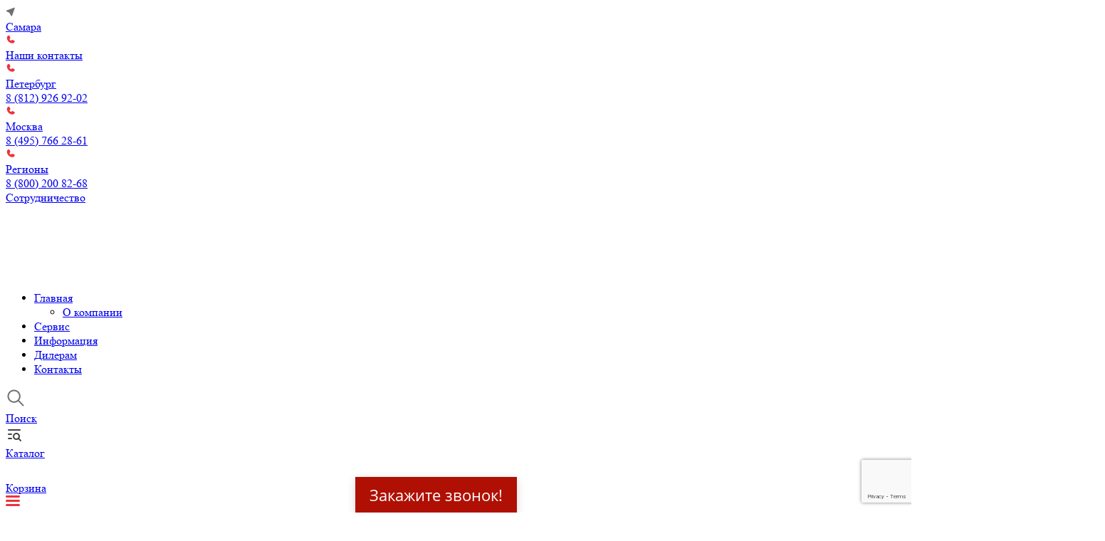

--- FILE ---
content_type: text/html; charset=UTF-8
request_url: https://samara.tdlider.ru/naznachenie_new/promyshlennye/
body_size: 30431
content:
<!DOCTYPE html>
<html lang="ru">

<head>
    <meta charset="UTF-8">
    <meta http-equiv="X-UA-Compatible" content="IE=edge">
    <meta name="viewport" content="width=device-width, initial-scale=1.0">

    <meta name='robots' content='index, follow, max-image-preview:large, max-snippet:-1, max-video-preview:-1' />
	<style>img:is([sizes="auto" i], [sizes^="auto," i]) { contain-intrinsic-size: 3000px 1500px }</style>
	
	<!-- This site is optimized with the Yoast SEO plugin v25.6 - https://yoast.com/wordpress/plugins/seo/ -->
	<title>Промышленные стабилизаторы напряжения большой мощности</title>
	<meta name="description" content="Купить стабилизаторы напряжения для заводов и предприятий. Каталог оборудования для обеспечения надежной работы станков ЧПУ, аппаратов лазерной резки, конвейеров." />
	<link rel="next" href="https://samara.tdlider.ru/naznachenie_new/promyshlennye/page/2/" />
	<meta property="og:locale" content="ru_RU" />
	<meta property="og:type" content="article" />
	<meta property="og:title" content="Промышленные стабилизаторы напряжения большой мощности" />
	<meta property="og:description" content="Купить стабилизаторы напряжения для заводов и предприятий. Каталог оборудования для обеспечения надежной работы станков ЧПУ, аппаратов лазерной резки, конвейеров." />
	<meta property="og:site_name" content="Стабилизаторы напряжения ТД Лидер" />
	<meta name="twitter:card" content="summary_large_image" />
	<script type="application/ld+json" class="yoast-schema-graph">{"@context":"https://schema.org","@graph":[{"@type":"CollectionPage","@id":"https://samara.tdlider.ru/naznachenie_new/promyshlennye/","url":"https://samara.tdlider.ru/naznachenie_new/promyshlennye/","name":"Промышленные стабилизаторы напряжения большой мощности","isPartOf":{"@id":"https://samara.tdlider.ru/#website"},"primaryImageOfPage":{"@id":"https://samara.tdlider.ru/naznachenie_new/promyshlennye/#primaryimage"},"image":{"@id":"https://samara.tdlider.ru/naznachenie_new/promyshlennye/#primaryimage"},"thumbnailUrl":"https://samara.tdlider.ru/wp-content/uploads/2024/04/stoika3.png","description":"Купить стабилизаторы напряжения для заводов и предприятий. Каталог оборудования для обеспечения надежной работы станков ЧПУ, аппаратов лазерной резки, конвейеров.","inLanguage":"ru-RU"},{"@type":"ImageObject","inLanguage":"ru-RU","@id":"https://samara.tdlider.ru/naznachenie_new/promyshlennye/#primaryimage","url":"https://samara.tdlider.ru/wp-content/uploads/2024/04/stoika3.png","contentUrl":"https://samara.tdlider.ru/wp-content/uploads/2024/04/stoika3.png","width":810,"height":1668},[],{"@type":"WebSite","@id":"https://samara.tdlider.ru/#website","url":"https://samara.tdlider.ru/","name":"Стабилизаторы Лидер","description":"Каталог стабилизаторов напряжения.","publisher":{"@id":"https://samara.tdlider.ru/#organization"},"potentialAction":[{"@type":"SearchAction","target":{"@type":"EntryPoint","urlTemplate":"https://samara.tdlider.ru/?s={search_term_string}"},"query-input":{"@type":"PropertyValueSpecification","valueRequired":true,"valueName":"search_term_string"}}],"inLanguage":"ru-RU"},{"@type":"Organization","@id":"https://samara.tdlider.ru/#organization","name":"Торговый Дом Лидер","url":"https://samara.tdlider.ru/","logo":{"@type":"ImageObject","inLanguage":"ru-RU","@id":"https://samara.tdlider.ru/#/schema/logo/image/","url":"https://samara.tdlider.ru/wp-content/uploads/2021/09/logo-lider.png","contentUrl":"https://samara.tdlider.ru/wp-content/uploads/2021/09/logo-lider.png","width":188,"height":59,"caption":"Торговый Дом Лидер"},"image":{"@id":"https://samara.tdlider.ru/#/schema/logo/image/"},"sameAs":["https://t.me/TD_LIDER","https://vk.com/stabilizatorlider","https://wa.me/79199926688"]}]}</script>
	<!-- / Yoast SEO plugin. -->


<link rel='dns-prefetch' href='//ajax.googleapis.com' />
<link rel='stylesheet' id='font-awesome-css' href='https://samara.tdlider.ru/wp-content/plugins/load-more-products-for-woocommerce/berocket/assets/css/font-awesome.min.css?ver=6.8.3' type='text/css' media='all' />
<link rel='stylesheet' id='wp-block-library-css' href='https://samara.tdlider.ru/wp-includes/css/dist/block-library/style.min.css?ver=6.8.3' type='text/css' media='all' />
<style id='classic-theme-styles-inline-css' type='text/css'>
/*! This file is auto-generated */
.wp-block-button__link{color:#fff;background-color:#32373c;border-radius:9999px;box-shadow:none;text-decoration:none;padding:calc(.667em + 2px) calc(1.333em + 2px);font-size:1.125em}.wp-block-file__button{background:#32373c;color:#fff;text-decoration:none}
</style>
<style id='global-styles-inline-css' type='text/css'>
:root{--wp--preset--aspect-ratio--square: 1;--wp--preset--aspect-ratio--4-3: 4/3;--wp--preset--aspect-ratio--3-4: 3/4;--wp--preset--aspect-ratio--3-2: 3/2;--wp--preset--aspect-ratio--2-3: 2/3;--wp--preset--aspect-ratio--16-9: 16/9;--wp--preset--aspect-ratio--9-16: 9/16;--wp--preset--color--black: #000000;--wp--preset--color--cyan-bluish-gray: #abb8c3;--wp--preset--color--white: #ffffff;--wp--preset--color--pale-pink: #f78da7;--wp--preset--color--vivid-red: #cf2e2e;--wp--preset--color--luminous-vivid-orange: #ff6900;--wp--preset--color--luminous-vivid-amber: #fcb900;--wp--preset--color--light-green-cyan: #7bdcb5;--wp--preset--color--vivid-green-cyan: #00d084;--wp--preset--color--pale-cyan-blue: #8ed1fc;--wp--preset--color--vivid-cyan-blue: #0693e3;--wp--preset--color--vivid-purple: #9b51e0;--wp--preset--gradient--vivid-cyan-blue-to-vivid-purple: linear-gradient(135deg,rgba(6,147,227,1) 0%,rgb(155,81,224) 100%);--wp--preset--gradient--light-green-cyan-to-vivid-green-cyan: linear-gradient(135deg,rgb(122,220,180) 0%,rgb(0,208,130) 100%);--wp--preset--gradient--luminous-vivid-amber-to-luminous-vivid-orange: linear-gradient(135deg,rgba(252,185,0,1) 0%,rgba(255,105,0,1) 100%);--wp--preset--gradient--luminous-vivid-orange-to-vivid-red: linear-gradient(135deg,rgba(255,105,0,1) 0%,rgb(207,46,46) 100%);--wp--preset--gradient--very-light-gray-to-cyan-bluish-gray: linear-gradient(135deg,rgb(238,238,238) 0%,rgb(169,184,195) 100%);--wp--preset--gradient--cool-to-warm-spectrum: linear-gradient(135deg,rgb(74,234,220) 0%,rgb(151,120,209) 20%,rgb(207,42,186) 40%,rgb(238,44,130) 60%,rgb(251,105,98) 80%,rgb(254,248,76) 100%);--wp--preset--gradient--blush-light-purple: linear-gradient(135deg,rgb(255,206,236) 0%,rgb(152,150,240) 100%);--wp--preset--gradient--blush-bordeaux: linear-gradient(135deg,rgb(254,205,165) 0%,rgb(254,45,45) 50%,rgb(107,0,62) 100%);--wp--preset--gradient--luminous-dusk: linear-gradient(135deg,rgb(255,203,112) 0%,rgb(199,81,192) 50%,rgb(65,88,208) 100%);--wp--preset--gradient--pale-ocean: linear-gradient(135deg,rgb(255,245,203) 0%,rgb(182,227,212) 50%,rgb(51,167,181) 100%);--wp--preset--gradient--electric-grass: linear-gradient(135deg,rgb(202,248,128) 0%,rgb(113,206,126) 100%);--wp--preset--gradient--midnight: linear-gradient(135deg,rgb(2,3,129) 0%,rgb(40,116,252) 100%);--wp--preset--font-size--small: 13px;--wp--preset--font-size--medium: 20px;--wp--preset--font-size--large: 36px;--wp--preset--font-size--x-large: 42px;--wp--preset--spacing--20: 0.44rem;--wp--preset--spacing--30: 0.67rem;--wp--preset--spacing--40: 1rem;--wp--preset--spacing--50: 1.5rem;--wp--preset--spacing--60: 2.25rem;--wp--preset--spacing--70: 3.38rem;--wp--preset--spacing--80: 5.06rem;--wp--preset--shadow--natural: 6px 6px 9px rgba(0, 0, 0, 0.2);--wp--preset--shadow--deep: 12px 12px 50px rgba(0, 0, 0, 0.4);--wp--preset--shadow--sharp: 6px 6px 0px rgba(0, 0, 0, 0.2);--wp--preset--shadow--outlined: 6px 6px 0px -3px rgba(255, 255, 255, 1), 6px 6px rgba(0, 0, 0, 1);--wp--preset--shadow--crisp: 6px 6px 0px rgba(0, 0, 0, 1);}:where(.is-layout-flex){gap: 0.5em;}:where(.is-layout-grid){gap: 0.5em;}body .is-layout-flex{display: flex;}.is-layout-flex{flex-wrap: wrap;align-items: center;}.is-layout-flex > :is(*, div){margin: 0;}body .is-layout-grid{display: grid;}.is-layout-grid > :is(*, div){margin: 0;}:where(.wp-block-columns.is-layout-flex){gap: 2em;}:where(.wp-block-columns.is-layout-grid){gap: 2em;}:where(.wp-block-post-template.is-layout-flex){gap: 1.25em;}:where(.wp-block-post-template.is-layout-grid){gap: 1.25em;}.has-black-color{color: var(--wp--preset--color--black) !important;}.has-cyan-bluish-gray-color{color: var(--wp--preset--color--cyan-bluish-gray) !important;}.has-white-color{color: var(--wp--preset--color--white) !important;}.has-pale-pink-color{color: var(--wp--preset--color--pale-pink) !important;}.has-vivid-red-color{color: var(--wp--preset--color--vivid-red) !important;}.has-luminous-vivid-orange-color{color: var(--wp--preset--color--luminous-vivid-orange) !important;}.has-luminous-vivid-amber-color{color: var(--wp--preset--color--luminous-vivid-amber) !important;}.has-light-green-cyan-color{color: var(--wp--preset--color--light-green-cyan) !important;}.has-vivid-green-cyan-color{color: var(--wp--preset--color--vivid-green-cyan) !important;}.has-pale-cyan-blue-color{color: var(--wp--preset--color--pale-cyan-blue) !important;}.has-vivid-cyan-blue-color{color: var(--wp--preset--color--vivid-cyan-blue) !important;}.has-vivid-purple-color{color: var(--wp--preset--color--vivid-purple) !important;}.has-black-background-color{background-color: var(--wp--preset--color--black) !important;}.has-cyan-bluish-gray-background-color{background-color: var(--wp--preset--color--cyan-bluish-gray) !important;}.has-white-background-color{background-color: var(--wp--preset--color--white) !important;}.has-pale-pink-background-color{background-color: var(--wp--preset--color--pale-pink) !important;}.has-vivid-red-background-color{background-color: var(--wp--preset--color--vivid-red) !important;}.has-luminous-vivid-orange-background-color{background-color: var(--wp--preset--color--luminous-vivid-orange) !important;}.has-luminous-vivid-amber-background-color{background-color: var(--wp--preset--color--luminous-vivid-amber) !important;}.has-light-green-cyan-background-color{background-color: var(--wp--preset--color--light-green-cyan) !important;}.has-vivid-green-cyan-background-color{background-color: var(--wp--preset--color--vivid-green-cyan) !important;}.has-pale-cyan-blue-background-color{background-color: var(--wp--preset--color--pale-cyan-blue) !important;}.has-vivid-cyan-blue-background-color{background-color: var(--wp--preset--color--vivid-cyan-blue) !important;}.has-vivid-purple-background-color{background-color: var(--wp--preset--color--vivid-purple) !important;}.has-black-border-color{border-color: var(--wp--preset--color--black) !important;}.has-cyan-bluish-gray-border-color{border-color: var(--wp--preset--color--cyan-bluish-gray) !important;}.has-white-border-color{border-color: var(--wp--preset--color--white) !important;}.has-pale-pink-border-color{border-color: var(--wp--preset--color--pale-pink) !important;}.has-vivid-red-border-color{border-color: var(--wp--preset--color--vivid-red) !important;}.has-luminous-vivid-orange-border-color{border-color: var(--wp--preset--color--luminous-vivid-orange) !important;}.has-luminous-vivid-amber-border-color{border-color: var(--wp--preset--color--luminous-vivid-amber) !important;}.has-light-green-cyan-border-color{border-color: var(--wp--preset--color--light-green-cyan) !important;}.has-vivid-green-cyan-border-color{border-color: var(--wp--preset--color--vivid-green-cyan) !important;}.has-pale-cyan-blue-border-color{border-color: var(--wp--preset--color--pale-cyan-blue) !important;}.has-vivid-cyan-blue-border-color{border-color: var(--wp--preset--color--vivid-cyan-blue) !important;}.has-vivid-purple-border-color{border-color: var(--wp--preset--color--vivid-purple) !important;}.has-vivid-cyan-blue-to-vivid-purple-gradient-background{background: var(--wp--preset--gradient--vivid-cyan-blue-to-vivid-purple) !important;}.has-light-green-cyan-to-vivid-green-cyan-gradient-background{background: var(--wp--preset--gradient--light-green-cyan-to-vivid-green-cyan) !important;}.has-luminous-vivid-amber-to-luminous-vivid-orange-gradient-background{background: var(--wp--preset--gradient--luminous-vivid-amber-to-luminous-vivid-orange) !important;}.has-luminous-vivid-orange-to-vivid-red-gradient-background{background: var(--wp--preset--gradient--luminous-vivid-orange-to-vivid-red) !important;}.has-very-light-gray-to-cyan-bluish-gray-gradient-background{background: var(--wp--preset--gradient--very-light-gray-to-cyan-bluish-gray) !important;}.has-cool-to-warm-spectrum-gradient-background{background: var(--wp--preset--gradient--cool-to-warm-spectrum) !important;}.has-blush-light-purple-gradient-background{background: var(--wp--preset--gradient--blush-light-purple) !important;}.has-blush-bordeaux-gradient-background{background: var(--wp--preset--gradient--blush-bordeaux) !important;}.has-luminous-dusk-gradient-background{background: var(--wp--preset--gradient--luminous-dusk) !important;}.has-pale-ocean-gradient-background{background: var(--wp--preset--gradient--pale-ocean) !important;}.has-electric-grass-gradient-background{background: var(--wp--preset--gradient--electric-grass) !important;}.has-midnight-gradient-background{background: var(--wp--preset--gradient--midnight) !important;}.has-small-font-size{font-size: var(--wp--preset--font-size--small) !important;}.has-medium-font-size{font-size: var(--wp--preset--font-size--medium) !important;}.has-large-font-size{font-size: var(--wp--preset--font-size--large) !important;}.has-x-large-font-size{font-size: var(--wp--preset--font-size--x-large) !important;}
:where(.wp-block-post-template.is-layout-flex){gap: 1.25em;}:where(.wp-block-post-template.is-layout-grid){gap: 1.25em;}
:where(.wp-block-columns.is-layout-flex){gap: 2em;}:where(.wp-block-columns.is-layout-grid){gap: 2em;}
:root :where(.wp-block-pullquote){font-size: 1.5em;line-height: 1.6;}
</style>
<link rel='stylesheet' id='contact-form-7-css' href='https://samara.tdlider.ru/wp-content/plugins/contact-form-7/includes/css/styles.css?ver=6.1' type='text/css' media='all' />
<link rel='stylesheet' id='woocommerce-layout-css' href='https://samara.tdlider.ru/wp-content/plugins/woocommerce/assets/css/woocommerce-layout.css?ver=10.0.5' type='text/css' media='all' />
<link rel='stylesheet' id='woocommerce-smallscreen-css' href='https://samara.tdlider.ru/wp-content/plugins/woocommerce/assets/css/woocommerce-smallscreen.css?ver=10.0.5' type='text/css' media='only screen and (max-width: 768px)' />
<link rel='stylesheet' id='woocommerce-general-css' href='https://samara.tdlider.ru/wp-content/plugins/woocommerce/assets/css/woocommerce.css?ver=10.0.5' type='text/css' media='all' />
<style id='woocommerce-inline-inline-css' type='text/css'>
.woocommerce form .form-row .required { visibility: visible; }
</style>
<link rel='stylesheet' id='yml-for-yandex-market-css' href='https://samara.tdlider.ru/wp-content/plugins/yml-for-yandex-market/public/css/y4ym-public.css?ver=5.0.18' type='text/css' media='all' />
<link rel='stylesheet' id='ivory-search-styles-css' href='https://samara.tdlider.ru/wp-content/plugins/add-search-to-menu/public/css/ivory-search.min.css?ver=5.5.11' type='text/css' media='all' />
<link rel='stylesheet' id='brands-styles-css' href='https://samara.tdlider.ru/wp-content/plugins/woocommerce/assets/css/brands.css?ver=10.0.5' type='text/css' media='all' />
<link rel='stylesheet' id='mytheme-style-css' href='https://samara.tdlider.ru/wp-content/themes/td_lider/style.css?ver=6.8.3' type='text/css' media='all' />
<link rel='stylesheet' id='fancybox-css-css' href='https://samara.tdlider.ru/wp-content/themes/td_lider/fancybox/jquery.fancybox.min.css?ver=6.8.3' type='text/css' media='all' />
<link rel='stylesheet' id='new-styles-css' href='https://samara.tdlider.ru/wp-content/themes/td_lider/css/styles.css?v=1769248040&#038;ver=6.8.3' type='text/css' media='all' />
<link rel='stylesheet' id='lego-bootstrap_style-css' href='https://samara.tdlider.ru/wp-content/themes/td_lider/css/bootstrap.min.css?ver=6.8.3' type='text/css' media='all' />
<link rel='stylesheet' id='wpdreams-ajaxsearchpro-instances-css' href='https://samara.tdlider.ru/wp-content/uploads/asp_upload/style.instances-ho-is-po-no-da-co-au-ga-se-is.css?ver=MnDVPQ' type='text/css' media='all' />
<link rel='stylesheet' id='wpc-filter-everything-css' href='https://samara.tdlider.ru/wp-content/plugins/filter-everything/assets/css/filter-everything.min.css?ver=1.9.1' type='text/css' media='all' />
<link rel='stylesheet' id='wpc-filter-everything-custom-css' href='https://samara.tdlider.ru/wp-content/uploads/cache/filter-everything/06dba682bdb6398de7a0bec256fed12c.css?ver=6.8.3' type='text/css' media='all' />
<script type="text/javascript" src="https://ajax.googleapis.com/ajax/libs/jquery/3.6.0/jquery.min.js?ver=6.8.3" id="jquery-js"></script>
<script type="text/javascript" src="https://samara.tdlider.ru/wp-content/plugins/woocommerce/assets/js/jquery-blockui/jquery.blockUI.min.js?ver=2.7.0-wc.10.0.5" id="jquery-blockui-js" defer="defer" data-wp-strategy="defer"></script>
<script type="text/javascript" id="wc-add-to-cart-js-extra">
/* <![CDATA[ */
var wc_add_to_cart_params = {"ajax_url":"\/wp-admin\/admin-ajax.php","wc_ajax_url":"\/?wc-ajax=%%endpoint%%","i18n_view_cart":"\u041f\u0440\u043e\u0441\u043c\u043e\u0442\u0440 \u043a\u043e\u0440\u0437\u0438\u043d\u044b","cart_url":"https:\/\/samara.tdlider.ru\/cart\/","is_cart":"","cart_redirect_after_add":"no"};
/* ]]> */
</script>
<script type="text/javascript" src="https://samara.tdlider.ru/wp-content/plugins/woocommerce/assets/js/frontend/add-to-cart.min.js?ver=10.0.5" id="wc-add-to-cart-js" defer="defer" data-wp-strategy="defer"></script>
<script type="text/javascript" src="https://samara.tdlider.ru/wp-content/plugins/woocommerce/assets/js/js-cookie/js.cookie.min.js?ver=2.1.4-wc.10.0.5" id="js-cookie-js" defer="defer" data-wp-strategy="defer"></script>
<script type="text/javascript" id="woocommerce-js-extra">
/* <![CDATA[ */
var woocommerce_params = {"ajax_url":"\/wp-admin\/admin-ajax.php","wc_ajax_url":"\/?wc-ajax=%%endpoint%%","i18n_password_show":"\u041f\u043e\u043a\u0430\u0437\u0430\u0442\u044c \u043f\u0430\u0440\u043e\u043b\u044c","i18n_password_hide":"\u0421\u043a\u0440\u044b\u0442\u044c \u043f\u0430\u0440\u043e\u043b\u044c"};
/* ]]> */
</script>
<script type="text/javascript" src="https://samara.tdlider.ru/wp-content/plugins/woocommerce/assets/js/frontend/woocommerce.min.js?ver=10.0.5" id="woocommerce-js" defer="defer" data-wp-strategy="defer"></script>
<script type="text/javascript" src="https://samara.tdlider.ru/wp-content/plugins/yml-for-yandex-market/public/js/y4ym-public.js?ver=5.0.18" id="yml-for-yandex-market-js"></script>
<link rel="https://api.w.org/" href="https://samara.tdlider.ru/wp-json/" /><style></style><style>
                .lmp_load_more_button.br_lmp_button_settings .lmp_button:hover {
                    background-color: #b82129!important;
                    color: #e6e6e6!important;
                }
                .lmp_load_more_button.br_lmp_prev_settings .lmp_button:hover {
                    background-color: #9999ff!important;
                    color: #111111!important;
                }li.product.lazy, .berocket_lgv_additional_data.lazy{opacity:0;}</style>		<script>
			document.documentElement.className = document.documentElement.className.replace('no-js', 'js');
		</script>
				<style>
			.no-js img.lazyload {
				display: none;
			}

			figure.wp-block-image img.lazyloading {
				min-width: 150px;
			}

			.lazyload,
			.lazyloading {
				--smush-placeholder-width: 100px;
				--smush-placeholder-aspect-ratio: 1/1;
				width: var(--smush-placeholder-width) !important;
				aspect-ratio: var(--smush-placeholder-aspect-ratio) !important;
			}

						.lazyload, .lazyloading {
				opacity: 0;
			}

			.lazyloaded {
				opacity: 1;
				transition: opacity 400ms;
				transition-delay: 0ms;
			}

					</style>
			<noscript><style>.woocommerce-product-gallery{ opacity: 1 !important; }</style></noscript>
	<style type="text/css" id="filter-everything-inline-css">.wpc-orderby-select{width:100%}.wpc-filters-open-button-container{display:none}.wpc-debug-message{padding:16px;font-size:14px;border:1px dashed #ccc;margin-bottom:20px}.wpc-debug-title{visibility:hidden}.wpc-button-inner,.wpc-chip-content{display:flex;align-items:center}.wpc-icon-html-wrapper{position:relative;margin-right:10px;top:2px}.wpc-icon-html-wrapper span{display:block;height:1px;width:18px;border-radius:3px;background:#2c2d33;margin-bottom:4px;position:relative}span.wpc-icon-line-1:after,span.wpc-icon-line-2:after,span.wpc-icon-line-3:after{content:"";display:block;width:3px;height:3px;border:1px solid #2c2d33;background-color:#fff;position:absolute;top:-2px;box-sizing:content-box}span.wpc-icon-line-3:after{border-radius:50%;left:2px}span.wpc-icon-line-1:after{border-radius:50%;left:5px}span.wpc-icon-line-2:after{border-radius:50%;left:12px}body .wpc-filters-open-button-container a.wpc-filters-open-widget,body .wpc-filters-open-button-container a.wpc-open-close-filters-button{display:inline-block;text-align:left;border:1px solid #2c2d33;border-radius:2px;line-height:1.5;padding:7px 12px;background-color:transparent;color:#2c2d33;box-sizing:border-box;text-decoration:none!important;font-weight:400;transition:none;position:relative}@media screen and (max-width:768px){.wpc_show_bottom_widget .wpc-filters-open-button-container,.wpc_show_open_close_button .wpc-filters-open-button-container{display:block}.wpc_show_bottom_widget .wpc-filters-open-button-container{margin-top:1em;margin-bottom:1em}}</style>
			<link rel="preload" href="https://samara.tdlider.ru/wp-content/plugins/ajax-search-pro/css/fonts/icons/icons2.woff2" as="font" crossorigin="anonymous" />
            			<style>
                .asp_m{height: 0;}            </style>
			            				<link rel="preconnect" href="https://fonts.gstatic.com" crossorigin />
				<link rel="preload" as="style" href="//fonts.googleapis.com/css?family=Open+Sans:300|Open+Sans:400|Open+Sans:700|Lato:300|Lato:400|Lato:700&display=swap" />
				<link rel="stylesheet" href="//fonts.googleapis.com/css?family=Open+Sans:300|Open+Sans:400|Open+Sans:700|Lato:300|Lato:400|Lato:700&display=swap" media="all" />
				<link rel="icon" href="https://samara.tdlider.ru/wp-content/uploads/2024/04/cropped-Screenshot-at-Apr-10-11-12-02-32x32.png" sizes="32x32" />
<link rel="icon" href="https://samara.tdlider.ru/wp-content/uploads/2024/04/cropped-Screenshot-at-Apr-10-11-12-02-192x192.png" sizes="192x192" />
<link rel="apple-touch-icon" href="https://samara.tdlider.ru/wp-content/uploads/2024/04/cropped-Screenshot-at-Apr-10-11-12-02-180x180.png" />
<meta name="msapplication-TileImage" content="https://samara.tdlider.ru/wp-content/uploads/2024/04/cropped-Screenshot-at-Apr-10-11-12-02-270x270.png" />
		<style type="text/css" id="wp-custom-css">
			@media (max-width: 768px){
	.header-big .header-top .basket-place{
		position:relative;
	}
	.what{
		display:none;
	}
	.what-fot{
		text-align:center;
	}
}
#menu-item-2654{
	display:none;
}		</style>
					<style type="text/css">
					</style>
		
    <meta name="yandex-verification" content="4b5028f340319e0d" />

    <script type="text/javascript">
        var __cs = __cs || [];
        __cs.push(["setCsAccount", "yA42RB485QWtSOUCl0MD4DadN5Dl062Y"]);
    </script>
    <script type="text/javascript" async src="https://app.comagic.ru/static/cs.min.js"></script>

    <link rel="apple-touch-icon" sizes="180x180" href="/apple-touch-icon.png">
    <link rel="icon" type="image/png" sizes="32x32" href="/favicon-32x32.png">
    <link rel="icon" type="image/png" sizes="16x16" href="/favicon-16x16.png">
    <link rel="manifest" href="/site.webmanifest">
    <meta name="msapplication-TileColor" content="#da532c">
    <meta name="theme-color" content="#ffffff">

    <meta name="yandex-verification" content="4bf7633fe1f156dd" />

    <script>
        (function (w, d, s, l, i) {
            w[l] = w[l] || [];
            w[l].push({
                'gtm.start':
                    new Date().getTime(),
                event: 'gtm.js'
            });
            var f = d.getElementsByTagName(s)[0],
                j = d.createElement(s),
                dl = l != 'dataLayer' ? '&l=' + l : '';
            j.async = true;
            j.src =
                'https://www.googletagmanager.com/gtm.js?id=' + i + dl;
            f.parentNode.insertBefore(j, f);
        })(window, document, 'script', 'dataLayer', 'GTM-M3N82K6');
    </script>

    <link rel='stylesheet' href='https://tdlider.ru/wp-content/themes/td_lider/css/second.css' type='text/css'
        media='all' />

</head>

<body>

    <header class="header_23">
        <div class="cont">

            <div class="header_top">

                <div class="header_top_left">
                    <a class="header_top_left_city select__city" href="/contacts/" data-rel="selectcity">
                        <div class="icon">
                            <svg width="13" height="13" viewBox="0 0 13 13" fill="none"
                                xmlns="http://www.w3.org/2000/svg">
                                <path
                                    d="M12.1864 0.670157L12.2483 0.666656L12.3241 0.671323L12.3766 0.680656L12.4483 0.701073L12.5108 0.727907L12.5691 0.761156L12.6216 0.80024L12.6694 0.84399L12.6998 0.878406L12.7476 0.946073L12.7779 1.00207C12.8053 1.06041 12.8228 1.12224 12.8304 1.18641L12.8333 1.24824C12.8333 1.29199 12.8287 1.33516 12.8193 1.37657L12.7989 1.44832L8.98859 11.9932C8.91636 12.1505 8.80053 12.2837 8.65483 12.3771C8.50914 12.4704 8.33972 12.52 8.16668 12.52C8.01083 12.5205 7.85751 12.4806 7.72165 12.4042C7.58579 12.3279 7.47202 12.2176 7.39143 12.0842L7.35351 12.0102L5.39818 8.10066L1.50734 6.15466C1.36338 6.08881 1.23922 5.98633 1.1473 5.85744C1.05537 5.72856 0.99889 5.5778 0.983511 5.42024L0.980011 5.33332C0.980011 5.00666 1.15559 4.70799 1.47059 4.53416L1.55226 4.49332L12.0622 0.698156L12.124 0.680656L12.1864 0.670157Z"
                                    fill="#707070" />
                            </svg>
                        </div>
                        <div class="text">
                            Самара                        </div>
                    </a>
                    <div class="header_top_left_links">
                        <a href="/contacts/" class="contacts link">
                            <div class="icon">
                                <svg width="14" height="15" viewBox="0 0 14 15" fill="none"
                                    xmlns="http://www.w3.org/2000/svg">
                                    <path
                                        d="M12.6809 10.0747C12.5834 10.8157 12.2195 11.4959 11.6571 11.9882C11.0948 12.4806 10.3724 12.7514 9.625 12.75C5.28282 12.75 1.75 9.2172 1.75 4.87501C1.74867 4.12759 2.01944 3.40524 2.51177 2.84288C3.00409 2.28051 3.68429 1.91659 4.42532 1.81907C4.61271 1.79619 4.80247 1.83453 4.96628 1.92836C5.13009 2.02219 5.25916 2.16648 5.33422 2.3397L6.48922 4.91821V4.92478C6.54669 5.05737 6.57043 5.20213 6.55831 5.34613C6.54619 5.49013 6.49859 5.62889 6.41977 5.75001C6.40993 5.76478 6.39954 5.77845 6.3886 5.79212L5.25001 7.14181C5.65961 7.97415 6.53024 8.83712 7.37352 9.24782L8.70461 8.11525C8.71769 8.10426 8.73138 8.09403 8.74563 8.08462C8.86665 8.0039 9.00588 7.95463 9.15074 7.94126C9.29559 7.9279 9.44149 7.95085 9.57524 8.00806L9.58235 8.01134L12.1587 9.16579C12.3322 9.24059 12.4768 9.36955 12.571 9.53338C12.6651 9.69721 12.7037 9.88712 12.6809 10.0747Z"
                                        fill="#EB343E" />
                                </svg>
                            </div>
                            <div class="text">Наши контакты</div>
                        </a>
                        <a href="#" class="link">
                            <div class="icon">
                                <svg width="14" height="15" viewBox="0 0 14 15" fill="none"
                                    xmlns="http://www.w3.org/2000/svg">
                                    <path
                                        d="M12.6809 10.0747C12.5834 10.8157 12.2195 11.4959 11.6571 11.9882C11.0948 12.4806 10.3724 12.7514 9.625 12.75C5.28282 12.75 1.75 9.2172 1.75 4.87501C1.74867 4.12759 2.01944 3.40524 2.51177 2.84288C3.00409 2.28051 3.68429 1.91659 4.42532 1.81907C4.61271 1.79619 4.80247 1.83453 4.96628 1.92836C5.13009 2.02219 5.25916 2.16648 5.33422 2.3397L6.48922 4.91821V4.92478C6.54669 5.05737 6.57043 5.20213 6.55831 5.34613C6.54619 5.49013 6.49859 5.62889 6.41977 5.75001C6.40993 5.76478 6.39954 5.77845 6.3886 5.79212L5.25001 7.14181C5.65961 7.97415 6.53024 8.83712 7.37352 9.24782L8.70461 8.11525C8.71769 8.10426 8.73138 8.09403 8.74563 8.08462C8.86665 8.0039 9.00588 7.95463 9.15074 7.94126C9.29559 7.9279 9.44149 7.95085 9.57524 8.00806L9.58235 8.01134L12.1587 9.16579C12.3322 9.24059 12.4768 9.36955 12.571 9.53338C12.6651 9.69721 12.7037 9.88712 12.6809 10.0747Z"
                                        fill="#EB343E" />
                                </svg>
                            </div>
                            <div class="text">Петербург</div>
                            <div class="text-dark">8 (812) 926 92-02</div>
                        </a>
                        <a href="#" class="link">
                            <div class="icon">
                                <svg width="14" height="15" viewBox="0 0 14 15" fill="none"
                                    xmlns="http://www.w3.org/2000/svg">
                                    <path
                                        d="M12.6809 10.0747C12.5834 10.8157 12.2195 11.4959 11.6571 11.9882C11.0948 12.4806 10.3724 12.7514 9.625 12.75C5.28282 12.75 1.75 9.2172 1.75 4.87501C1.74867 4.12759 2.01944 3.40524 2.51177 2.84288C3.00409 2.28051 3.68429 1.91659 4.42532 1.81907C4.61271 1.79619 4.80247 1.83453 4.96628 1.92836C5.13009 2.02219 5.25916 2.16648 5.33422 2.3397L6.48922 4.91821V4.92478C6.54669 5.05737 6.57043 5.20213 6.55831 5.34613C6.54619 5.49013 6.49859 5.62889 6.41977 5.75001C6.40993 5.76478 6.39954 5.77845 6.3886 5.79212L5.25001 7.14181C5.65961 7.97415 6.53024 8.83712 7.37352 9.24782L8.70461 8.11525C8.71769 8.10426 8.73138 8.09403 8.74563 8.08462C8.86665 8.0039 9.00588 7.95463 9.15074 7.94126C9.29559 7.9279 9.44149 7.95085 9.57524 8.00806L9.58235 8.01134L12.1587 9.16579C12.3322 9.24059 12.4768 9.36955 12.571 9.53338C12.6651 9.69721 12.7037 9.88712 12.6809 10.0747Z"
                                        fill="#EB343E" />
                                </svg>
                            </div>
                            <div class="text">Москва</div>
                            <div class="text-dark">8 (495) 766 28-61</div>
                        </a>
                        <a href="#" class="link">
                            <div class="icon">
                                <svg width="14" height="15" viewBox="0 0 14 15" fill="none"
                                    xmlns="http://www.w3.org/2000/svg">
                                    <path
                                        d="M12.6809 10.0747C12.5834 10.8157 12.2195 11.4959 11.6571 11.9882C11.0948 12.4806 10.3724 12.7514 9.625 12.75C5.28282 12.75 1.75 9.2172 1.75 4.87501C1.74867 4.12759 2.01944 3.40524 2.51177 2.84288C3.00409 2.28051 3.68429 1.91659 4.42532 1.81907C4.61271 1.79619 4.80247 1.83453 4.96628 1.92836C5.13009 2.02219 5.25916 2.16648 5.33422 2.3397L6.48922 4.91821V4.92478C6.54669 5.05737 6.57043 5.20213 6.55831 5.34613C6.54619 5.49013 6.49859 5.62889 6.41977 5.75001C6.40993 5.76478 6.39954 5.77845 6.3886 5.79212L5.25001 7.14181C5.65961 7.97415 6.53024 8.83712 7.37352 9.24782L8.70461 8.11525C8.71769 8.10426 8.73138 8.09403 8.74563 8.08462C8.86665 8.0039 9.00588 7.95463 9.15074 7.94126C9.29559 7.9279 9.44149 7.95085 9.57524 8.00806L9.58235 8.01134L12.1587 9.16579C12.3322 9.24059 12.4768 9.36955 12.571 9.53338C12.6651 9.69721 12.7037 9.88712 12.6809 10.0747Z"
                                        fill="#EB343E" />
                                </svg>
                            </div>
                            <div class="text">Регионы</div>
                            <div class="text-dark">8 (800) 200 82-68</div>
                        </a>
                    </div>
                </div>

                <div class="header_top_right">
                    <a href="/sotrudnichestvo/" class="link">Сотрудничество</a>
                </div>

            </div>

            <div class="header_center">

                <div class="header_center_left">
                    <a class="header_center_left_logo" href="https://samara.tdlider.ru">
                        <img data-src="https://samara.tdlider.ru/wp-content/themes/td_lider/img/header-logo.svg" alt="Логотип TDLider" src="[data-uri]" class="lazyload">
                    </a>
                    <div class="header_center_left_menu">
                        <div class="menu-header_menu-container"><ul id="menu-header_menu" class="menu"><li id="menu-item-6042" class="menu-item menu-item-type-custom menu-item-object-custom menu-item-has-children menu-item-6042"><a href="/">Главная</a>
<ul class="sub-menu">
	<li id="menu-item-5599" class="menu-item menu-item-type-post_type menu-item-object-page menu-item-5599"><a href="https://samara.tdlider.ru/o-kompanii/">О компании</a></li>
</ul>
</li>
<li id="menu-item-22" class="menu-item menu-item-type-post_type menu-item-object-page menu-item-22"><a href="https://samara.tdlider.ru/services/">Сервис</a></li>
<li id="menu-item-21" class="menu-item menu-item-type-post_type menu-item-object-page menu-item-21"><a href="https://samara.tdlider.ru/inform/">Информация</a></li>
<li id="menu-item-20" class="menu-item menu-item-type-post_type menu-item-object-page menu-item-20"><a href="https://samara.tdlider.ru/dilery/">Дилерам</a></li>
<li id="menu-item-19" class="menu-item menu-item-type-post_type menu-item-object-page menu-item-19"><a href="https://samara.tdlider.ru/contacts/">Контакты</a></li>
</ul></div>                    </div>
                </div>

                <div class="header_center_right">
                    <a class="header_center_right_search" href="/search/">
                        <div class="icon">
                            <svg width="28" height="28" viewBox="0 0 28 28" fill="none"
                                xmlns="http://www.w3.org/2000/svg">
                                <path
                                    d="M24.5 24.5L17.5 17.5M3.5 11.6667C3.5 12.7391 3.71124 13.8011 4.12165 14.7919C4.53206 15.7827 5.13362 16.683 5.89196 17.4414C6.65031 18.1997 7.55059 18.8013 8.54142 19.2117C9.53224 19.6221 10.5942 19.8333 11.6667 19.8333C12.7391 19.8333 13.8011 19.6221 14.7919 19.2117C15.7827 18.8013 16.683 18.1997 17.4414 17.4414C18.1997 16.683 18.8013 15.7827 19.2117 14.7919C19.6221 13.8011 19.8333 12.7391 19.8333 11.6667C19.8333 10.5942 19.6221 9.53224 19.2117 8.54142C18.8013 7.55059 18.1997 6.65031 17.4414 5.89196C16.683 5.13362 15.7827 4.53206 14.7919 4.12165C13.8011 3.71124 12.7391 3.5 11.6667 3.5C10.5942 3.5 9.53224 3.71124 8.54142 4.12165C7.55059 4.53206 6.65031 5.13362 5.89196 5.89196C5.13362 6.65031 4.53206 7.55059 4.12165 8.54142C3.71124 9.53224 3.5 10.5942 3.5 11.6667Z"
                                    stroke="#707070" stroke-width="2" stroke-linecap="round" stroke-linejoin="round" />
                            </svg>
                        </div>
                        <div class="text">Поиск</div>
                    </a>
                    <a class="header_center_right_catalog" href="/katalog-tovarov?is_catalog=true">
                        <div class="icon">
                            <svg width="24" height="24" viewBox="0 0 24 24" fill="none"
                                xmlns="http://www.w3.org/2000/svg">
                                <path
                                    d="M18.5 18.5L21 21M4 6H20M4 12H8M4 18H8M11 15C11 16.0609 11.4214 17.0783 12.1716 17.8284C12.9217 18.5786 13.9391 19 15 19C16.0609 19 17.0783 18.5786 17.8284 17.8284C18.5786 17.0783 19 16.0609 19 15C19 13.9391 18.5786 12.9217 17.8284 12.1716C17.0783 11.4214 16.0609 11 15 11C13.9391 11 12.9217 11.4214 12.1716 12.1716C11.4214 12.9217 11 13.9391 11 15Z"
                                    stroke="#414141" stroke-width="2" stroke-linecap="round" stroke-linejoin="round" />
                            </svg>
                        </div>
                        <div class="text">Каталог</div>
                    </a>
                    <a href="/cart/" class="header_center_right_cart">
                        <div class="icon">
                            <svg width="24" height="24" viewBox="0 0 24 24" fill="none"
                                xmlns="http://www.w3.org/2000/svg">
                                <path
                                    d="M17 18C17.5304 18 18.0391 18.2107 18.4142 18.5858C18.7893 18.9609 19 19.4696 19 20C19 20.5304 18.7893 21.0391 18.4142 21.4142C18.0391 21.7893 17.5304 22 17 22C16.4696 22 15.9609 21.7893 15.5858 21.4142C15.2107 21.0391 15 20.5304 15 20C15 18.89 15.89 18 17 18ZM1 2H4.27L5.21 4H20C20.2652 4 20.5196 4.10536 20.7071 4.29289C20.8946 4.48043 21 4.73478 21 5C21 5.17 20.95 5.34 20.88 5.5L17.3 11.97C16.96 12.58 16.3 13 15.55 13H8.1L7.2 14.63L7.17 14.75C7.17 14.8163 7.19634 14.8799 7.24322 14.9268C7.29011 14.9737 7.3537 15 7.42 15H19V17H7C6.46957 17 5.96086 16.7893 5.58579 16.4142C5.21071 16.0391 5 15.5304 5 15C5 14.65 5.09 14.32 5.24 14.04L6.6 11.59L3 4H1V2ZM7 18C7.53043 18 8.03914 18.2107 8.41421 18.5858C8.78929 18.9609 9 19.4696 9 20C9 20.5304 8.78929 21.0391 8.41421 21.4142C8.03914 21.7893 7.53043 22 7 22C6.46957 22 5.96086 21.7893 5.58579 21.4142C5.21071 21.0391 5 20.5304 5 20C5 18.89 5.89 18 7 18ZM16 11L18.78 6H6.14L8.5 11H16Z"
                                    fill="white" />
                            </svg>
                        </div>
                        <div class="text">Корзина</div>
                        <div class="cricle"></div>
                    </a>
                    <a class="header_center_right_menubtn brg-menu">
                        <div class="icon">
                            <svg width="20" height="15" viewBox="0 0 20 15" fill="none"
                                xmlns="http://www.w3.org/2000/svg">
                                <rect width="20" height="3" rx="1.5" fill="#EB343E" />
                                <rect y="6" width="20" height="3" rx="1.5" fill="#EB343E" />
                                <rect y="12" width="20" height="3" rx="1.5" fill="#EB343E" />
                            </svg>
                        </div>
                        <div class="text">меню</div>
                    </a>
                </div>

            </div>

            <div class="header_bottom">
                <div class="header_bottom_links">
                    <a href="#" class="link">
                        <div class="icon">
                            <svg width="14" height="15" viewBox="0 0 14 15" fill="none"
                                xmlns="http://www.w3.org/2000/svg">
                                <path
                                    d="M12.6809 10.0747C12.5834 10.8157 12.2195 11.4959 11.6571 11.9882C11.0948 12.4806 10.3724 12.7514 9.625 12.75C5.28282 12.75 1.75 9.2172 1.75 4.87501C1.74867 4.12759 2.01944 3.40524 2.51177 2.84288C3.00409 2.28051 3.68429 1.91659 4.42532 1.81907C4.61271 1.79619 4.80247 1.83453 4.96628 1.92836C5.13009 2.02219 5.25916 2.16648 5.33422 2.3397L6.48922 4.91821V4.92478C6.54669 5.05737 6.57043 5.20213 6.55831 5.34613C6.54619 5.49013 6.49859 5.62889 6.41977 5.75001C6.40993 5.76478 6.39954 5.77845 6.3886 5.79212L5.25001 7.14181C5.65961 7.97415 6.53024 8.83712 7.37352 9.24782L8.70461 8.11525C8.71769 8.10426 8.73138 8.09403 8.74563 8.08462C8.86665 8.0039 9.00588 7.95463 9.15074 7.94126C9.29559 7.9279 9.44149 7.95085 9.57524 8.00806L9.58235 8.01134L12.1587 9.16579C12.3322 9.24059 12.4768 9.36955 12.571 9.53338C12.6651 9.69721 12.7037 9.88712 12.6809 10.0747Z"
                                    fill="#EB343E"></path>
                            </svg>
                        </div>
                        <div class="text">Москва</div>
                        <div class="text-dark">8 (495) 766 28-61</div>
                    </a>
                    <a href="#" class="link">
                        <div class="icon">
                            <svg width="14" height="15" viewBox="0 0 14 15" fill="none"
                                xmlns="http://www.w3.org/2000/svg">
                                <path
                                    d="M12.6809 10.0747C12.5834 10.8157 12.2195 11.4959 11.6571 11.9882C11.0948 12.4806 10.3724 12.7514 9.625 12.75C5.28282 12.75 1.75 9.2172 1.75 4.87501C1.74867 4.12759 2.01944 3.40524 2.51177 2.84288C3.00409 2.28051 3.68429 1.91659 4.42532 1.81907C4.61271 1.79619 4.80247 1.83453 4.96628 1.92836C5.13009 2.02219 5.25916 2.16648 5.33422 2.3397L6.48922 4.91821V4.92478C6.54669 5.05737 6.57043 5.20213 6.55831 5.34613C6.54619 5.49013 6.49859 5.62889 6.41977 5.75001C6.40993 5.76478 6.39954 5.77845 6.3886 5.79212L5.25001 7.14181C5.65961 7.97415 6.53024 8.83712 7.37352 9.24782L8.70461 8.11525C8.71769 8.10426 8.73138 8.09403 8.74563 8.08462C8.86665 8.0039 9.00588 7.95463 9.15074 7.94126C9.29559 7.9279 9.44149 7.95085 9.57524 8.00806L9.58235 8.01134L12.1587 9.16579C12.3322 9.24059 12.4768 9.36955 12.571 9.53338C12.6651 9.69721 12.7037 9.88712 12.6809 10.0747Z"
                                    fill="#EB343E"></path>
                            </svg>
                        </div>
                        <div class="text">Петербург</div>
                        <div class="text-dark">8 (812) 926 92-02</div>
                    </a>
                    <a href="#" class="link">
                        <div class="icon">
                            <svg width="14" height="15" viewBox="0 0 14 15" fill="none"
                                xmlns="http://www.w3.org/2000/svg">
                                <path
                                    d="M12.6809 10.0747C12.5834 10.8157 12.2195 11.4959 11.6571 11.9882C11.0948 12.4806 10.3724 12.7514 9.625 12.75C5.28282 12.75 1.75 9.2172 1.75 4.87501C1.74867 4.12759 2.01944 3.40524 2.51177 2.84288C3.00409 2.28051 3.68429 1.91659 4.42532 1.81907C4.61271 1.79619 4.80247 1.83453 4.96628 1.92836C5.13009 2.02219 5.25916 2.16648 5.33422 2.3397L6.48922 4.91821V4.92478C6.54669 5.05737 6.57043 5.20213 6.55831 5.34613C6.54619 5.49013 6.49859 5.62889 6.41977 5.75001C6.40993 5.76478 6.39954 5.77845 6.3886 5.79212L5.25001 7.14181C5.65961 7.97415 6.53024 8.83712 7.37352 9.24782L8.70461 8.11525C8.71769 8.10426 8.73138 8.09403 8.74563 8.08462C8.86665 8.0039 9.00588 7.95463 9.15074 7.94126C9.29559 7.9279 9.44149 7.95085 9.57524 8.00806L9.58235 8.01134L12.1587 9.16579C12.3322 9.24059 12.4768 9.36955 12.571 9.53338C12.6651 9.69721 12.7037 9.88712 12.6809 10.0747Z"
                                    fill="#EB343E"></path>
                            </svg>
                        </div>
                        <div class="text">Регионы</div>
                        <div class="text-dark">8 (800) 200 82-68</div>
                    </a>
                </div>
            </div>

        </div>

        <nav class="navigation-mobile">
            <div class="close-mmenu">
                <img data-src="https://samara.tdlider.ru/wp-content/themes/td_lider/img/close-mmenu.svg" src="[data-uri]" class="lazyload">
            </div>
            <div class="resp r-menu">
                <div class="mob-menu_btn">
                    <a href="#" class="button red" data-rel="kviz">Подобрать стабилизатор</a>
                </div>
                <div class="header-nav wrap"><ul id="menu-header_menu-1" class=""><li class="menu-item menu-item-type-custom menu-item-object-custom menu-item-has-children menu-item-6042"><a href="/">Главная</a>
<ul class="sub-menu">
	<li class="menu-item menu-item-type-post_type menu-item-object-page menu-item-5599"><a href="https://samara.tdlider.ru/o-kompanii/">О компании</a></li>
</ul>
</li>
<li class="menu-item menu-item-type-post_type menu-item-object-page menu-item-22"><a href="https://samara.tdlider.ru/services/">Сервис</a></li>
<li class="menu-item menu-item-type-post_type menu-item-object-page menu-item-21"><a href="https://samara.tdlider.ru/inform/">Информация</a></li>
<li class="menu-item menu-item-type-post_type menu-item-object-page menu-item-20"><a href="https://samara.tdlider.ru/dilery/">Дилерам</a></li>
<li class="menu-item menu-item-type-post_type menu-item-object-page menu-item-19"><a href="https://samara.tdlider.ru/contacts/">Контакты</a></li>
</ul></div>            </div>
            <div class="mmenu-contacts">
                <div class="mmenu-tel">
                    <a href="tel:88002008268">8 800 200 82 68</a>
                    <span>звонок по РФ бесплатный</span>
                </div>
                <div class="mmenu-soc">
                    <a href="https://vk.com/stabilizatorlider" target="_blank"><img
                            data-src="https://samara.tdlider.ru/wp-content/themes/td_lider/img/vk_mmenu.svg" src="[data-uri]" class="lazyload"></a>
                    <a href="whatsapp://send?phone=79199926688" target="_blank"><img
                            data-src="https://samara.tdlider.ru/wp-content/themes/td_lider/img/wa_mmenu.svg" src="[data-uri]" class="lazyload"></a>
                </div>
            </div>
        </nav>

    </header>

    <main  style="margin-top: 0;">

        
        <div class="cont breads mt-3"><p id="breadcrumbs"><span><span><a href="/">TD Lider</a></span> / <span><a href="/katalog-tovarov/">Каталог товаров</a></span> / <span class="breadcrumb_last" aria-current="page">Промышленные</span></span></p></div>
<div class="content-all wrap overflow content-catalog services-td">        
    <div class="content-not-side">
        <div class="tovars">
            
			
				<h1 class="page-title">Промышленные стабилизаторы напряжения</h1>

			
			<div class="term-description"><h2><span style="font-weight: 400">Область применения</span></h2>
<p><span style="font-weight: 400">Промышленные стабилизаторы напряжения находят широкое применение в различных секторах промышленности, где критичным является поддержание стабильного электропитания. </span></p>
<h3><span style="font-weight: 400">К основным сферам их использования относятся:</span></h3>
<ul>
<li style="font-weight: 400"><span style="font-weight: 400">Производственные предприятия</span></li>
<li style="font-weight: 400"><span style="font-weight: 400">Медицинские учреждения</span></li>
<li style="font-weight: 400"><span style="font-weight: 400">Телекоммуникационные центры</span></li>
<li style="font-weight: 400"><span style="font-weight: 400">Дата-центры</span></li>
<li style="font-weight: 400"><span style="font-weight: 400">Энергетические объекты</span></li>
</ul>
<h2><span style="font-weight: 400">Распространенные мощности</span></h2>
<p><span style="font-weight: 400">Промышленные стабилизаторы напряжения выпускаются с различными характеристиками мощности, чтобы удовлетворить специфические потребности различных видов оборудования. </span></p>
<h3><span style="font-weight: 400">Самые распространенные мощности включают:</span></h3>
<ul>
<li style="font-weight: 400"><span style="font-weight: 400">Низкая мощность: от 1 кВА до 20 кВА – для защиты отдельных устройств или небольших систем.</span></li>
<li style="font-weight: 400"><span style="font-weight: 400">Средняя мощность: от 20 кВА до 200 кВА – применяются на предприятиях среднего размера.</span></li>
<li style="font-weight: 400"><span style="font-weight: 400">Высокая мощность: свыше 200 кВА – используются на крупных промышленных объектах, где требуется защита мощных производственных линий или оборудования.</span></li>
</ul>
<h2><span style="font-weight: 400">Применение в промышленности</span></h2>
<ol>
<li><span style="font-weight: 400"> Защита оборудования:</span></li>
</ol>
<ul>
<li><span style="font-weight: 400">Предотвращают повреждения от скачков и падений напряжения.</span></li>
<li><span style="font-weight: 400">Увеличивают срок службы электрических устройств.</span></li>
</ul>
<p>&nbsp;</p>
<ol start="2">
<li><span style="font-weight: 400"> Повышение качества электроэнергии:</span></li>
</ol>
<ul>
<li><span style="font-weight: 400">Обеспечивают стабильное напряжение, необходимое для точной работы оборудования.</span></li>
<li><span style="font-weight: 400">Снижают риск сбоев в работе электронных компонентов.</span></li>
</ul>
<p>&nbsp;</p>
<ol start="3">
<li><span style="font-weight: 400"> Эффективность производства:</span></li>
</ol>
<ul>
<li><span style="font-weight: 400">Минимизируют простои в работе из-за проблем с электропитанием.</span></li>
<li><span style="font-weight: 400">Поддерживают непрерывность производственных процессов.</span></li>
</ul>
<p>&nbsp;</p>
<ol start="4">
<li><span style="font-weight: 400"> Энергосбережение:</span></li>
</ol>
<ul>
<li><span style="font-weight: 400">Способствуют экономии электроэнергии за счет оптимизации напряжения.</span></li>
</ul>
<p><span style="font-weight: 400"><br />
</span><span style="font-weight: 400">Стабилизаторы напряжения играют ключевую роль в обеспечении стабильной и безопасной работы оборудования на производстве. </span></p>
<p><span style="font-weight: 400">Их разнообразие по мощности позволяет подобрать оптимальное решение для любого типа задач и сфер применения.</span></p>
<p><br style="font-weight: 400" /><br style="font-weight: 400" /></p>
</div><div class="wpc-custom-selected-terms">
<ul class="wpc-filter-chips-list wpc-filter-chips-8161-1 wpc-filter-chips-8161 wpc-empty-chips-container" data-set="8161" data-setcount="8161-1">
    </ul></div>

			
				<div class="woocommerce-notices-wrapper"></div><p class="woocommerce-result-count">
	<span class="br_product_result_count" style="display: none;" data-text="Отображение -1&ndash;-2 из 32" data-start="1" data-end="16" data-laststart=1 data-lastend=16></span>Отображение 1&ndash;16 из 32</p>
<form class="woocommerce-ordering" method="get">
	<select name="orderby" class="orderby" aria-label="Заказ в магазине">
					<option value="menu_order"  selected='selected'>Исходная сортировка</option>
					<option value="popularity" >По популярности</option>
					<option value="date" >По новизне</option>
					<option value="price" >По возрастанию цены</option>
					<option value="price-desc" >По убыванию цены</option>
			</select>
	<input type="hidden" name="paged" value="1" />
	</form>

				
<div class="column-two-new">

<div class="cats_products-container catalog-no-grid ">



<ul class="products t-cont columns-4">

																					<li class="t-card">
    <a class="t-mob-title" href="https://samara.tdlider.ru/product/stabilizator-orbita-15d-15/">Стабилизатор ORBITA 15D-15</a>
    <a class="t-img" href="https://samara.tdlider.ru/product/stabilizator-orbita-15d-15/">
        <img data-src="https://samara.tdlider.ru/wp-content/uploads/2024/04/stoika3.png" src="[data-uri]" class="lazyload" style="--smush-placeholder-width: 810px; --smush-placeholder-aspect-ratio: 810/1668;">
    </a>
    <div class="t-cardd">
        <a class="t-card-title" href="https://samara.tdlider.ru/product/stabilizator-orbita-15d-15/">Стабилизатор ORBITA 15D-15</a>
        <div class="t-dprice">
            <div class="left-descr">
										<p><span>Мощность стабилизатора</span> 15 кВт</p>
												<p><span>Назначение</span> Бытовые, Для дачи, Для коттеджа, Для медицины, Для станков, Инверторные, Промышленные</p>
												<p><span>Мощность, вА</span> 15000</p>
												<p><span>Входное напряжение (рабочее)</span> 145-290 / 251-510</p>
						                                                                                            </div>
            <div class="right-price">
                <div class="t-price-num"><span><span class="woocommerce-Price-amount amount">204 000 ₽</span></span></div>
                            </div>
        </div>
        <div class="t-add-tc">
                        
            
			<p class="product woocommerce add_to_cart_inline " style="border:4px solid #ccc; padding: 12px;"><a href="?add-to-cart=7714" data-quantity="1" class="button product_type_simple add_to_cart_button ajax_add_to_cart" data-product_id="7714" data-product_sku="15D-15" aria-label="Добавить в корзину &ldquo;Стабилизатор ORBITA 15D-15&rdquo;" rel="nofollow" data-success_message="«Стабилизатор ORBITA 15D-15» добавлен в вашу корзину">В корзину</a></p>
            <a href="#" class="button red buy-one-click">Купить в один клик</a>
        </div>
            </div>
</li>																	<li class="t-card">
    <a class="t-mob-title" href="https://samara.tdlider.ru/product/stabilizator-orbita-15d-25/">Стабилизатор ORBITA 15D-25</a>
    <a class="t-img" href="https://samara.tdlider.ru/product/stabilizator-orbita-15d-25/">
        <img data-src="https://samara.tdlider.ru/wp-content/uploads/2024/04/G31A8443-kopiya-1.1.png" src="[data-uri]" class="lazyload" style="--smush-placeholder-width: 1504px; --smush-placeholder-aspect-ratio: 1504/2948;">
    </a>
    <div class="t-cardd">
        <a class="t-card-title" href="https://samara.tdlider.ru/product/stabilizator-orbita-15d-25/">Стабилизатор ORBITA 15D-25</a>
        <div class="t-dprice">
            <div class="left-descr">
										<p><span>Мощность, вА</span> 15000</p>
												<p><span>Назначение</span> Бытовые, Для дачи, Для коттеджа, Для медицины, Для станков, Промышленные</p>
												<p><span>Входное напряжение (рабочее)</span> 125-315 / 216-545</p>
						                                                                                            </div>
            <div class="right-price">
                <div class="t-price-num"><span><span class="woocommerce-Price-amount amount">235 500 ₽</span></span></div>
                            </div>
        </div>
        <div class="t-add-tc">
                        
            
			<p class="product woocommerce add_to_cart_inline " style="border:4px solid #ccc; padding: 12px;"><a href="?add-to-cart=7715" data-quantity="1" class="button product_type_simple add_to_cart_button ajax_add_to_cart" data-product_id="7715" data-product_sku="15D-25" aria-label="Добавить в корзину &ldquo;Стабилизатор ORBITA 15D-25&rdquo;" rel="nofollow" data-success_message="«Стабилизатор ORBITA 15D-25» добавлен в вашу корзину">В корзину</a></p>
            <a href="#" class="button red buy-one-click">Купить в один клик</a>
        </div>
            </div>
</li>																	<li class="t-card">
    <a class="t-mob-title" href="https://samara.tdlider.ru/product/stabilizator-orbita-15d-40/">Стабилизатор ORBITA 15D-40</a>
    <a class="t-img" href="https://samara.tdlider.ru/product/stabilizator-orbita-15d-40/">
        <img data-src="https://samara.tdlider.ru/wp-content/uploads/2024/04/G31A8443-kopiya-1.1.png" src="[data-uri]" class="lazyload" style="--smush-placeholder-width: 1504px; --smush-placeholder-aspect-ratio: 1504/2948;">
    </a>
    <div class="t-cardd">
        <a class="t-card-title" href="https://samara.tdlider.ru/product/stabilizator-orbita-15d-40/">Стабилизатор ORBITA 15D-40</a>
        <div class="t-dprice">
            <div class="left-descr">
										<p><span>Мощность, вА</span> 15000</p>
												<p><span>Входное напряжение (рабочее)</span> 105-330 / 180-570</p>
						                                                                                            </div>
            <div class="right-price">
                <div class="t-price-num"><span><span class="woocommerce-Price-amount amount">267 000 ₽</span></span></div>
                            </div>
        </div>
        <div class="t-add-tc">
                        
            
			<p class="product woocommerce add_to_cart_inline " style="border:4px solid #ccc; padding: 12px;"><a href="?add-to-cart=7716" data-quantity="1" class="button product_type_simple add_to_cart_button ajax_add_to_cart" data-product_id="7716" data-product_sku="15D-40" aria-label="Добавить в корзину &ldquo;Стабилизатор ORBITA 15D-40&rdquo;" rel="nofollow" data-success_message="«Стабилизатор ORBITA 15D-40» добавлен в вашу корзину">В корзину</a></p>
            <a href="#" class="button red buy-one-click">Купить в один клик</a>
        </div>
            </div>
</li>																	<li class="t-card">
    <a class="t-mob-title" href="https://samara.tdlider.ru/product/stabilizator-orbita-15p-40/">Стабилизатор ORBITA 15P-40</a>
    <a class="t-img" href="https://samara.tdlider.ru/product/stabilizator-orbita-15p-40/">
        <img data-src="https://samara.tdlider.ru/wp-content/uploads/2024/04/G31A8443-kopiya-1.1.png" src="[data-uri]" class="lazyload" style="--smush-placeholder-width: 1504px; --smush-placeholder-aspect-ratio: 1504/2948;">
    </a>
    <div class="t-cardd">
        <a class="t-card-title" href="https://samara.tdlider.ru/product/stabilizator-orbita-15p-40/">Стабилизатор ORBITA 15P-40</a>
        <div class="t-dprice">
            <div class="left-descr">
										<p><span>Мощность, вА</span> 15000</p>
												<p><span>Назначение</span> Бытовые, Для дачи, Для коттеджа, Для медицины, Для станков, Промышленные</p>
												<p><span>Входное напряжение (рабочее)</span> 105-330 / 180-570</p>
						                                                                                            </div>
            <div class="right-price">
                <div class="t-price-num"><span><span class="woocommerce-Price-amount amount">324 000 ₽</span></span></div>
                            </div>
        </div>
        <div class="t-add-tc">
                        
            
			<p class="product woocommerce add_to_cart_inline " style="border:4px solid #ccc; padding: 12px;"><a href="?add-to-cart=7741" data-quantity="1" class="button product_type_simple add_to_cart_button ajax_add_to_cart" data-product_id="7741" data-product_sku="15P-40" aria-label="Добавить в корзину &ldquo;Стабилизатор ORBITA 15P-40&rdquo;" rel="nofollow" data-success_message="«Стабилизатор ORBITA 15P-40» добавлен в вашу корзину">В корзину</a></p>
            <a href="#" class="button red buy-one-click">Купить в один клик</a>
        </div>
            </div>
</li>																	<li class="t-card">
    <a class="t-mob-title" href="https://samara.tdlider.ru/product/stabilizator-orbita-15p-15/">Стабилизатор ORBITA 15P-15</a>
    <a class="t-img" href="https://samara.tdlider.ru/product/stabilizator-orbita-15p-15/">
        <img data-src="https://samara.tdlider.ru/wp-content/uploads/2024/04/G31A8443-kopiya-1.1.png" src="[data-uri]" class="lazyload" style="--smush-placeholder-width: 1504px; --smush-placeholder-aspect-ratio: 1504/2948;">
    </a>
    <div class="t-cardd">
        <a class="t-card-title" href="https://samara.tdlider.ru/product/stabilizator-orbita-15p-15/">Стабилизатор ORBITA 15P-15</a>
        <div class="t-dprice">
            <div class="left-descr">
										<p><span>Мощность, вА</span> 15000</p>
												<p><span>Назначение</span> Бытовые, Для дачи, Для коттеджа, Для медицины, Для станков, Промышленные</p>
												<p><span>Входное напряжение (рабочее)</span> 145-290 / 250-500</p>
						                                                                                            </div>
            <div class="right-price">
                <div class="t-price-num"><span><span class="woocommerce-Price-amount amount">285 000 ₽</span></span></div>
                            </div>
        </div>
        <div class="t-add-tc">
                        
            
			<p class="product woocommerce add_to_cart_inline " style="border:4px solid #ccc; padding: 12px;"><a href="?add-to-cart=7739" data-quantity="1" class="button product_type_simple add_to_cart_button ajax_add_to_cart" data-product_id="7739" data-product_sku="15P-15" aria-label="Добавить в корзину &ldquo;Стабилизатор ORBITA 15P-15&rdquo;" rel="nofollow" data-success_message="«Стабилизатор ORBITA 15P-15» добавлен в вашу корзину">В корзину</a></p>
            <a href="#" class="button red buy-one-click">Купить в один клик</a>
        </div>
            </div>
</li>																	<li class="t-card">
    <a class="t-mob-title" href="https://samara.tdlider.ru/product/stabilizator-orbita-15p-25/">Стабилизатор ORBITA 15P-25</a>
    <a class="t-img" href="https://samara.tdlider.ru/product/stabilizator-orbita-15p-25/">
        <img data-src="https://samara.tdlider.ru/wp-content/uploads/2024/04/G31A8443-kopiya-1.1.png" src="[data-uri]" class="lazyload" style="--smush-placeholder-width: 1504px; --smush-placeholder-aspect-ratio: 1504/2948;">
    </a>
    <div class="t-cardd">
        <a class="t-card-title" href="https://samara.tdlider.ru/product/stabilizator-orbita-15p-25/">Стабилизатор ORBITA 15P-25</a>
        <div class="t-dprice">
            <div class="left-descr">
										<p><span>Мощность, вА</span> 15000</p>
												<p><span>Назначение</span> Бытовые, Для дачи, Для коттеджа, Для медицины, Для станков, Промышленные</p>
												<p><span>Входное напряжение (рабочее)</span> 125-315 / 216-545</p>
						                                                                                            </div>
            <div class="right-price">
                <div class="t-price-num"><span><span class="woocommerce-Price-amount amount">297 000 ₽</span></span></div>
                            </div>
        </div>
        <div class="t-add-tc">
                        
            
			<p class="product woocommerce add_to_cart_inline " style="border:4px solid #ccc; padding: 12px;"><a href="?add-to-cart=7740" data-quantity="1" class="button product_type_simple add_to_cart_button ajax_add_to_cart" data-product_id="7740" data-product_sku="15P-25" aria-label="Добавить в корзину &ldquo;Стабилизатор ORBITA 15P-25&rdquo;" rel="nofollow" data-success_message="«Стабилизатор ORBITA 15P-25» добавлен в вашу корзину">В корзину</a></p>
            <a href="#" class="button red buy-one-click">Купить в один клик</a>
        </div>
            </div>
</li>																	<li class="t-card">
    <a class="t-mob-title" href="https://samara.tdlider.ru/product/stabilizator-orbita-22d-15/">Стабилизатор ORBITA 22D-15</a>
    <a class="t-img" href="https://samara.tdlider.ru/product/stabilizator-orbita-22d-15/">
        <img data-src="https://samara.tdlider.ru/wp-content/uploads/2024/04/G31A8443-kopiya-1.1.png" src="[data-uri]" class="lazyload" style="--smush-placeholder-width: 1504px; --smush-placeholder-aspect-ratio: 1504/2948;">
    </a>
    <div class="t-cardd">
        <a class="t-card-title" href="https://samara.tdlider.ru/product/stabilizator-orbita-22d-15/">Стабилизатор ORBITA 22D-15</a>
        <div class="t-dprice">
            <div class="left-descr">
										<p><span>Мощность, вА</span> 22500</p>
												<p><span>Назначение</span> Бытовые, Для дачи, Для коттеджа, Для медицины, Для станков, Промышленные</p>
												<p><span>Входное напряжение (рабочее)</span> 145-290 / 251-510</p>
						                                                                                            </div>
            <div class="right-price">
                <div class="t-price-num"><span><span class="woocommerce-Price-amount amount">209 400 ₽</span></span></div>
                            </div>
        </div>
        <div class="t-add-tc">
                        
            
			<p class="product woocommerce add_to_cart_inline " style="border:4px solid #ccc; padding: 12px;"><a href="?add-to-cart=7717" data-quantity="1" class="button product_type_simple add_to_cart_button ajax_add_to_cart" data-product_id="7717" data-product_sku="22D-15" aria-label="Добавить в корзину &ldquo;Стабилизатор ORBITA 22D-15&rdquo;" rel="nofollow" data-success_message="«Стабилизатор ORBITA 22D-15» добавлен в вашу корзину">В корзину</a></p>
            <a href="#" class="button red buy-one-click">Купить в один клик</a>
        </div>
            </div>
</li>																	<li class="t-card">
    <a class="t-mob-title" href="https://samara.tdlider.ru/product/stabilizator-orbita-22d-25/">Стабилизатор ORBITA 22D-25</a>
    <a class="t-img" href="https://samara.tdlider.ru/product/stabilizator-orbita-22d-25/">
        <img data-src="https://samara.tdlider.ru/wp-content/uploads/2024/04/G31A8443-kopiya-1.1.png" src="[data-uri]" class="lazyload" style="--smush-placeholder-width: 1504px; --smush-placeholder-aspect-ratio: 1504/2948;">
    </a>
    <div class="t-cardd">
        <a class="t-card-title" href="https://samara.tdlider.ru/product/stabilizator-orbita-22d-25/">Стабилизатор ORBITA 22D-25</a>
        <div class="t-dprice">
            <div class="left-descr">
										<p><span>Мощность, вА</span> 22500</p>
												<p><span>Назначение</span> Бытовые, Для дачи, Для коттеджа, Для медицины, Для станков, Промышленные</p>
												<p><span>Входное напряжение (рабочее)</span> 125-315 / 216-545</p>
						                                                                                            </div>
            <div class="right-price">
                <div class="t-price-num"><span><span class="woocommerce-Price-amount amount">246 000 ₽</span></span></div>
                            </div>
        </div>
        <div class="t-add-tc">
                        
            
			<p class="product woocommerce add_to_cart_inline " style="border:4px solid #ccc; padding: 12px;"><a href="?add-to-cart=7718" data-quantity="1" class="button product_type_simple add_to_cart_button ajax_add_to_cart" data-product_id="7718" data-product_sku="22D-25" aria-label="Добавить в корзину &ldquo;Стабилизатор ORBITA 22D-25&rdquo;" rel="nofollow" data-success_message="«Стабилизатор ORBITA 22D-25» добавлен в вашу корзину">В корзину</a></p>
            <a href="#" class="button red buy-one-click">Купить в один клик</a>
        </div>
            </div>
</li>																	<li class="t-card">
    <a class="t-mob-title" href="https://samara.tdlider.ru/product/stabilizator-orbita-22d-40/">Стабилизатор ORBITA 22D-40</a>
    <a class="t-img" href="https://samara.tdlider.ru/product/stabilizator-orbita-22d-40/">
        <img data-src="https://samara.tdlider.ru/wp-content/uploads/2024/04/G31A8443-kopiya-1.1.png" src="[data-uri]" class="lazyload" style="--smush-placeholder-width: 1504px; --smush-placeholder-aspect-ratio: 1504/2948;">
    </a>
    <div class="t-cardd">
        <a class="t-card-title" href="https://samara.tdlider.ru/product/stabilizator-orbita-22d-40/">Стабилизатор ORBITA 22D-40</a>
        <div class="t-dprice">
            <div class="left-descr">
										<p><span>Мощность, вА</span> 22500</p>
												<p><span>Назначение</span> Бытовые, Для дачи, Для коттеджа, Для медицины, Для станков, Промышленные</p>
												<p><span>Входное напряжение (рабочее)</span> 105-330 / 180-570</p>
						                                                                                            </div>
            <div class="right-price">
                <div class="t-price-num"><span><span class="woocommerce-Price-amount amount">276 000 ₽</span></span></div>
                            </div>
        </div>
        <div class="t-add-tc">
                        
            
			<p class="product woocommerce add_to_cart_inline " style="border:4px solid #ccc; padding: 12px;"><a href="?add-to-cart=7719" data-quantity="1" class="button product_type_simple add_to_cart_button ajax_add_to_cart" data-product_id="7719" data-product_sku="22D-40" aria-label="Добавить в корзину &ldquo;Стабилизатор ORBITA 22D-40&rdquo;" rel="nofollow" data-success_message="«Стабилизатор ORBITA 22D-40» добавлен в вашу корзину">В корзину</a></p>
            <a href="#" class="button red buy-one-click">Купить в один клик</a>
        </div>
            </div>
</li>																	<li class="t-card">
    <a class="t-mob-title" href="https://samara.tdlider.ru/product/stabilizator-orbita-22p-40/">Стабилизатор ORBITA 22P-40</a>
    <a class="t-img" href="https://samara.tdlider.ru/product/stabilizator-orbita-22p-40/">
        <img data-src="https://samara.tdlider.ru/wp-content/uploads/2024/04/G31A8443-kopiya-1.1.png" src="[data-uri]" class="lazyload" style="--smush-placeholder-width: 1504px; --smush-placeholder-aspect-ratio: 1504/2948;">
    </a>
    <div class="t-cardd">
        <a class="t-card-title" href="https://samara.tdlider.ru/product/stabilizator-orbita-22p-40/">Стабилизатор ORBITA 22P-40</a>
        <div class="t-dprice">
            <div class="left-descr">
										<p><span>Мощность, вА</span> 22500</p>
												<p><span>Назначение</span> Бытовые, Для дачи, Для коттеджа, Для медицины, Для станков, Промышленные</p>
												<p><span>Входное напряжение (рабочее)</span> 105-330 / 180-570</p>
						                                                                                            </div>
            <div class="right-price">
                <div class="t-price-num"><span><span class="woocommerce-Price-amount amount">390 000 ₽</span></span></div>
                            </div>
        </div>
        <div class="t-add-tc">
                        
            
			<p class="product woocommerce add_to_cart_inline " style="border:4px solid #ccc; padding: 12px;"><a href="?add-to-cart=7744" data-quantity="1" class="button product_type_simple add_to_cart_button ajax_add_to_cart" data-product_id="7744" data-product_sku="22P-40" aria-label="Добавить в корзину &ldquo;Стабилизатор ORBITA 22P-40&rdquo;" rel="nofollow" data-success_message="«Стабилизатор ORBITA 22P-40» добавлен в вашу корзину">В корзину</a></p>
            <a href="#" class="button red buy-one-click">Купить в один клик</a>
        </div>
            </div>
</li>																	<li class="t-card">
    <a class="t-mob-title" href="https://samara.tdlider.ru/product/stabilizator-orbita-22p-25/">Стабилизатор ORBITA 22P-25</a>
    <a class="t-img" href="https://samara.tdlider.ru/product/stabilizator-orbita-22p-25/">
        <img data-src="https://samara.tdlider.ru/wp-content/uploads/2024/04/G31A8443-kopiya-1.1.png" src="[data-uri]" class="lazyload" style="--smush-placeholder-width: 1504px; --smush-placeholder-aspect-ratio: 1504/2948;">
    </a>
    <div class="t-cardd">
        <a class="t-card-title" href="https://samara.tdlider.ru/product/stabilizator-orbita-22p-25/">Стабилизатор ORBITA 22P-25</a>
        <div class="t-dprice">
            <div class="left-descr">
										<p><span>Мощность, вА</span> 22500</p>
												<p><span>Назначение</span> Бытовые, Для дачи, Для коттеджа, Для медицины, Для станков, Промышленные</p>
												<p><span>Входное напряжение (рабочее)</span> 125-315 / 216-545</p>
						                                                                                            </div>
            <div class="right-price">
                <div class="t-price-num"><span><span class="woocommerce-Price-amount amount">309 000 ₽</span></span></div>
                            </div>
        </div>
        <div class="t-add-tc">
                        
            
			<p class="product woocommerce add_to_cart_inline " style="border:4px solid #ccc; padding: 12px;"><a href="?add-to-cart=7743" data-quantity="1" class="button product_type_simple add_to_cart_button ajax_add_to_cart" data-product_id="7743" data-product_sku="22P-25" aria-label="Добавить в корзину &ldquo;Стабилизатор ORBITA 22P-25&rdquo;" rel="nofollow" data-success_message="«Стабилизатор ORBITA 22P-25» добавлен в вашу корзину">В корзину</a></p>
            <a href="#" class="button red buy-one-click">Купить в один клик</a>
        </div>
            </div>
</li>																	<li class="t-card">
    <a class="t-mob-title" href="https://samara.tdlider.ru/product/stabilizator-orbita-22p-15/">Стабилизатор ORBITA 22P-15</a>
    <a class="t-img" href="https://samara.tdlider.ru/product/stabilizator-orbita-22p-15/">
        <img data-src="https://samara.tdlider.ru/wp-content/uploads/2024/04/G31A8443-kopiya-1.1.png" src="[data-uri]" class="lazyload" style="--smush-placeholder-width: 1504px; --smush-placeholder-aspect-ratio: 1504/2948;">
    </a>
    <div class="t-cardd">
        <a class="t-card-title" href="https://samara.tdlider.ru/product/stabilizator-orbita-22p-15/">Стабилизатор ORBITA 22P-15</a>
        <div class="t-dprice">
            <div class="left-descr">
										<p><span>Мощность, вА</span> 22500</p>
												<p><span>Назначение</span> Бытовые, Для дачи, Для коттеджа, Для медицины, Для станков, Промышленные</p>
												<p><span>Входное напряжение (рабочее)</span> 145-290 / 250-500</p>
						                                                                                            </div>
            <div class="right-price">
                <div class="t-price-num"><span><span class="woocommerce-Price-amount amount">294 000 ₽</span></span></div>
                            </div>
        </div>
        <div class="t-add-tc">
                        
            
			<p class="product woocommerce add_to_cart_inline " style="border:4px solid #ccc; padding: 12px;"><a href="?add-to-cart=7742" data-quantity="1" class="button product_type_simple add_to_cart_button ajax_add_to_cart" data-product_id="7742" data-product_sku="22P-15" aria-label="Добавить в корзину &ldquo;Стабилизатор ORBITA 22P-15&rdquo;" rel="nofollow" data-success_message="«Стабилизатор ORBITA 22P-15» добавлен в вашу корзину">В корзину</a></p>
            <a href="#" class="button red buy-one-click">Купить в один клик</a>
        </div>
            </div>
</li>																	<li class="t-card">
    <a class="t-mob-title" href="https://samara.tdlider.ru/product/stabilizator-napryazheniya-progress-30000sl-20-3/">Стабилизатор напряжения PROGRESS 30000SL-20-3</a>
    <a class="t-img" href="https://samara.tdlider.ru/product/stabilizator-napryazheniya-progress-30000sl-20-3/">
        <img data-src="https://samara.tdlider.ru/wp-content/uploads/2024/04/3f-dlya-stojki.webp" src="[data-uri]" class="lazyload" style="--smush-placeholder-width: 500px; --smush-placeholder-aspect-ratio: 500/500;">
    </a>
    <div class="t-cardd">
        <a class="t-card-title" href="https://samara.tdlider.ru/product/stabilizator-napryazheniya-progress-30000sl-20-3/">Стабилизатор напряжения PROGRESS 30000SL-20-3</a>
        <div class="t-dprice">
            <div class="left-descr">
										<p><span>Мощность, вА</span> 30000</p>
												<p><span>Назначение</span> Бытовые, Для дачи, Для коттеджа, Для медицины, Для станков, Промышленные</p>
												<p><span>Входное напряжение (рабочее)</span> 260-484</p>
												<p><span>Выходное напряжение</span> 380 ± 0,8</p>
												<p><span>Масса, кг</span> 141</p>
												<p><span>Габариты, мм</span> 3шт по 530х276х290</p>
						                                                                                            </div>
            <div class="right-price">
                <div class="t-price-num"><span><span class="woocommerce-Price-amount amount">265 200 ₽</span></span></div>
                            </div>
        </div>
        <div class="t-add-tc">
                        
            
			<p class="product woocommerce add_to_cart_inline " style="border:4px solid #ccc; padding: 12px;"><a href="?add-to-cart=6740" data-quantity="1" class="button product_type_simple add_to_cart_button ajax_add_to_cart" data-product_id="6740" data-product_sku="PS30000SL-20-3" aria-label="Добавить в корзину &ldquo;Стабилизатор напряжения PROGRESS 30000SL-20-3&rdquo;" rel="nofollow" data-success_message="«Стабилизатор напряжения PROGRESS 30000SL-20-3» добавлен в вашу корзину">В корзину</a></p>
            <a href="#" class="button red buy-one-click">Купить в один клик</a>
        </div>
            </div>
</li>																	<li class="t-card">
    <a class="t-mob-title" href="https://samara.tdlider.ru/product/stabilizator-orbita-30p-25/">Стабилизатор ORBITA 30P-25</a>
    <a class="t-img" href="https://samara.tdlider.ru/product/stabilizator-orbita-30p-25/">
        <img data-src="https://samara.tdlider.ru/wp-content/uploads/2024/04/G31A8443-kopiya-1.1.png" src="[data-uri]" class="lazyload" style="--smush-placeholder-width: 1504px; --smush-placeholder-aspect-ratio: 1504/2948;">
    </a>
    <div class="t-cardd">
        <a class="t-card-title" href="https://samara.tdlider.ru/product/stabilizator-orbita-30p-25/">Стабилизатор ORBITA 30P-25</a>
        <div class="t-dprice">
            <div class="left-descr">
										<p><span>Мощность, вА</span> 30000</p>
												<p><span>Назначение</span> Бытовые, Для дачи, Для коттеджа, Для медицины, Для станков, Промышленные</p>
												<p><span>Входное напряжение (рабочее)</span> 125-315 / 216-545</p>
						                                                                                            </div>
            <div class="right-price">
                <div class="t-price-num"><span><span class="woocommerce-Price-amount amount">324 000 ₽</span></span></div>
                            </div>
        </div>
        <div class="t-add-tc">
                        
            
			<p class="product woocommerce add_to_cart_inline " style="border:4px solid #ccc; padding: 12px;"><a href="?add-to-cart=7746" data-quantity="1" class="button product_type_simple add_to_cart_button ajax_add_to_cart" data-product_id="7746" data-product_sku="30P-25" aria-label="Добавить в корзину &ldquo;Стабилизатор ORBITA 30P-25&rdquo;" rel="nofollow" data-success_message="«Стабилизатор ORBITA 30P-25» добавлен в вашу корзину">В корзину</a></p>
            <a href="#" class="button red buy-one-click">Купить в один клик</a>
        </div>
            </div>
</li>																	<li class="t-card">
    <a class="t-mob-title" href="https://samara.tdlider.ru/product/stabilizator-orbita-30p-15/">Стабилизатор ORBITA 30P-15</a>
    <a class="t-img" href="https://samara.tdlider.ru/product/stabilizator-orbita-30p-15/">
        <img data-src="https://samara.tdlider.ru/wp-content/uploads/2024/04/G31A8443-kopiya-1.1.png" src="[data-uri]" class="lazyload" style="--smush-placeholder-width: 1504px; --smush-placeholder-aspect-ratio: 1504/2948;">
    </a>
    <div class="t-cardd">
        <a class="t-card-title" href="https://samara.tdlider.ru/product/stabilizator-orbita-30p-15/">Стабилизатор ORBITA 30P-15</a>
        <div class="t-dprice">
            <div class="left-descr">
										<p><span>Мощность, вА</span> 30000</p>
												<p><span>Назначение</span> Бытовые, Для дачи, Для коттеджа, Для медицины, Для станков, Промышленные</p>
												<p><span>Входное напряжение (рабочее)</span> 145-290 / 250-500</p>
						                                                                                            </div>
            <div class="right-price">
                <div class="t-price-num"><span><span class="woocommerce-Price-amount amount">312 000 ₽</span></span></div>
                            </div>
        </div>
        <div class="t-add-tc">
                        
            
			<p class="product woocommerce add_to_cart_inline " style="border:4px solid #ccc; padding: 12px;"><a href="?add-to-cart=7745" data-quantity="1" class="button product_type_simple add_to_cart_button ajax_add_to_cart" data-product_id="7745" data-product_sku="30P-15" aria-label="Добавить в корзину &ldquo;Стабилизатор ORBITA 30P-15&rdquo;" rel="nofollow" data-success_message="«Стабилизатор ORBITA 30P-15» добавлен в вашу корзину">В корзину</a></p>
            <a href="#" class="button red buy-one-click">Купить в один клик</a>
        </div>
            </div>
</li>																	<li class="t-card">
    <a class="t-mob-title" href="https://samara.tdlider.ru/product/stabilizator-orbita-30d-25/">Стабилизатор ORBITA 30D-25</a>
    <a class="t-img" href="https://samara.tdlider.ru/product/stabilizator-orbita-30d-25/">
        <img data-src="https://samara.tdlider.ru/wp-content/uploads/2024/04/G31A8443-kopiya-1.1.png" src="[data-uri]" class="lazyload" style="--smush-placeholder-width: 1504px; --smush-placeholder-aspect-ratio: 1504/2948;">
    </a>
    <div class="t-cardd">
        <a class="t-card-title" href="https://samara.tdlider.ru/product/stabilizator-orbita-30d-25/">Стабилизатор ORBITA 30D-25</a>
        <div class="t-dprice">
            <div class="left-descr">
										<p><span>Мощность, вА</span> 30000</p>
												<p><span>Назначение</span> Бытовые, Для дачи, Для коттеджа, Для медицины, Для станков, Промышленные</p>
												<p><span>Входное напряжение (рабочее)</span> 125-315 / 216-545</p>
						                                                                                            </div>
            <div class="right-price">
                <div class="t-price-num"><span><span class="woocommerce-Price-amount amount">253 500 ₽</span></span></div>
                            </div>
        </div>
        <div class="t-add-tc">
                        
            
			<p class="product woocommerce add_to_cart_inline " style="border:4px solid #ccc; padding: 12px;"><a href="?add-to-cart=7721" data-quantity="1" class="button product_type_simple add_to_cart_button ajax_add_to_cart" data-product_id="7721" data-product_sku="30D-25" aria-label="Добавить в корзину &ldquo;Стабилизатор ORBITA 30D-25&rdquo;" rel="nofollow" data-success_message="«Стабилизатор ORBITA 30D-25» добавлен в вашу корзину">В корзину</a></p>
            <a href="#" class="button red buy-one-click">Купить в один клик</a>
        </div>
            </div>
</li>									
				</ul>
</div>
	</div>

				<nav class="woocommerce-pagination">
	<ul class='page-numbers'>
	<li><span aria-label="Стр. 1" aria-current="page" class="page-numbers current">1</span></li>
	<li><a aria-label="Стр. 2" class="page-numbers" href="https://samara.tdlider.ru/naznachenie_new/promyshlennye/page/2/">2</a></li>
	<li><a class="next page-numbers" href="https://samara.tdlider.ru/naznachenie_new/promyshlennye/page/2/">&rarr;</a></li>
</ul>
</nav>

				        </div>
    </div>
</div>

</main>

<footer class="footer">
<div class="footer-big">
<div class="wrap">

<div class="footer-new">
    <div class="footer-col">
        <div class="col-title">Контактная информация</div>
        <address class="col-address">ул. Индустриальная, д. 6/1</address>
        <div class="col-phone"><a href="tel:+7 846 375 88 96">+7 846 375 88 96</a></div>
        <div class="col-title mat">Связаться с нами</div>
        <div class="col-soc">
            <a href="https://wa.me/79199926688" target="_blank" rel="nofollow">
                <svg width="29" height="29" viewBox="0 0 29 29" fill="none" xmlns="http://www.w3.org/2000/svg">
                    <g clip-path="url(#clip0)">
                    <path d="M7.66498 24.8373L8.13907 25.0717C10.1147 26.2432 12.3272 26.7899 14.5398 26.7899C21.4936 26.7899 27.183 21.1664 27.183 14.2932C27.183 11.0128 25.8396 7.8105 23.4691 5.46732C21.0984 3.12415 17.9376 1.79642 14.5398 1.79642C7.58603 1.79642 1.89648 7.41995 1.97555 14.3713C1.97555 16.7144 2.68673 18.9795 3.87199 20.9321L4.18804 21.4008L2.92382 26.009L7.66498 24.8373Z" fill="#BD162B"/>
                    <path d="M24.8123 4.21765C22.1256 1.48404 18.4117 0 14.6187 0C6.55876 0 0.0790703 6.48268 0.158027 14.3712C0.158027 16.8706 0.869207 19.2919 2.05458 21.4788L0 28.8988L7.66495 26.9462C9.79849 28.1178 12.169 28.6645 14.5398 28.6645C22.5208 28.6645 29.0005 22.1818 29.0005 14.2933C29.0005 10.4661 27.499 6.87322 24.8124 4.21765H24.8123ZM14.6187 26.2433C12.4852 26.2433 10.3516 25.6967 8.53416 24.6032L8.06007 24.3688L3.47694 25.5404L4.6622 21.0885L4.34615 20.6198C0.869207 15.0744 2.52866 7.73236 8.2181 4.2957C13.9075 0.859139 21.2564 2.49937 24.7334 8.12291C28.2102 13.7464 26.5507 21.0102 20.8614 24.4469C19.0438 25.6184 16.8313 26.2432 14.6187 26.2432V26.2433ZM21.5725 17.5738L20.7033 17.1832C20.7033 17.1832 19.4391 16.6365 18.6488 16.2459C18.5697 16.2459 18.4908 16.1678 18.4117 16.1678C18.1746 16.1678 18.0166 16.2459 17.8586 16.3241C17.8586 16.3241 17.7796 16.4021 16.6733 17.6518C16.5942 17.808 16.4362 17.8862 16.2782 17.8862H16.1991C16.1201 17.8862 15.9621 17.808 15.8831 17.73L15.4879 17.5738C14.6187 17.1832 13.8286 16.7145 13.1964 16.0897C13.0383 15.9335 12.8012 15.7773 12.6432 15.6211C12.0901 15.0744 11.5369 14.4495 11.1419 13.7466L11.0628 13.5904C10.9839 13.5122 10.9839 13.4342 10.9048 13.278C10.9048 13.1218 10.9048 12.9656 10.9839 12.8874C10.9839 12.8874 11.2999 12.4969 11.5369 12.2626C11.695 12.1063 11.774 11.8721 11.932 11.7159C12.0901 11.4815 12.1691 11.1691 12.0901 10.9348C12.0111 10.5442 11.0628 8.43542 10.8258 7.96683C10.6677 7.73248 10.5098 7.65443 10.2727 7.57628H9.40348C9.24534 7.57628 9.08742 7.65443 8.92928 7.65443L8.85021 7.73247C8.69218 7.81063 8.53416 7.96683 8.37613 8.04487C8.2181 8.20118 8.13903 8.35726 7.981 8.51357C7.42785 9.21651 7.1118 10.0757 7.1118 10.9348C7.1118 11.5596 7.26982 12.1845 7.50692 12.7312L7.58599 12.9656C8.29717 14.4495 9.24534 15.7773 10.5098 16.9489L10.8258 17.2613C11.0628 17.4956 11.2999 17.6518 11.4579 17.8861C13.1174 19.2921 15.0138 20.3074 17.1474 20.8541C17.3845 20.9322 17.7005 20.9322 17.9376 21.0103H18.7278C19.1229 21.0103 19.597 20.8541 19.9131 20.6979C20.1501 20.5417 20.3082 20.5417 20.4662 20.3855L20.6243 20.2292C20.7824 20.073 20.9404 19.995 21.0984 19.8388C21.2564 19.6826 21.4145 19.5264 21.4935 19.3701C21.6516 19.0577 21.7305 18.6672 21.8096 18.2767V17.73C21.8096 17.73 21.7305 17.6518 21.5725 17.5738V17.5738Z" fill="white"/>
                    </g>
                    <defs>
                    <clipPath id="clip0">
                    <rect width="29" height="29" fill="white"/>
                    </clipPath>
                    </defs>
                </svg><!---WA-->
            </a>
            <a href="https://vk.com/stabilizatorlider" target="_blank" rel="nofollow">
                <svg width="33" height="33" viewBox="0 0 33 33" fill="none" xmlns="http://www.w3.org/2000/svg">
                    <circle cx="16.5" cy="16.5" r="16.5" fill="white"/>
                    <path d="M16.5 2.57999C8.81206 2.57999 2.57996 8.81209 2.57996 16.5C2.57996 24.1879 8.81206 30.42 16.5 30.42C24.1879 30.42 30.42 24.1879 30.42 16.5C30.42 8.81209 24.1879 2.57999 16.5 2.57999ZM21.8534 18.2849C21.8534 18.2849 23.0844 19.5 23.3875 20.0641C23.3962 20.0757 23.4005 20.0873 23.4034 20.0931C23.5267 20.3004 23.5557 20.4614 23.4948 20.5817C23.3933 20.7818 23.0453 20.8804 22.9264 20.8891H20.7514C20.6006 20.8891 20.2845 20.85 19.9017 20.5861C19.6073 20.3802 19.3173 20.0423 19.0346 19.7132C18.6126 19.2231 18.2472 18.7997 17.8789 18.7997C17.8321 18.7996 17.7856 18.8069 17.7412 18.8214C17.4628 18.9113 17.1061 19.3086 17.1061 20.3671C17.1061 20.6977 16.8451 20.8877 16.6609 20.8877H15.6648C15.3255 20.8877 13.5579 20.7688 11.9919 19.1172C10.075 17.0945 8.34951 13.0374 8.33501 12.9997C8.22626 12.7372 8.45101 12.5966 8.69606 12.5966H10.8928C11.1857 12.5966 11.2814 12.7749 11.3481 12.933C11.4264 13.1171 11.7135 13.8494 12.1848 14.673C12.9489 16.0157 13.4173 16.5609 13.7928 16.5609C13.8632 16.5601 13.9324 16.5421 13.9944 16.5087C14.4845 16.2361 14.3931 14.4888 14.3714 14.1263C14.3714 14.0582 14.3699 13.3448 14.1191 13.0026C13.9393 12.7546 13.6333 12.6604 13.4477 12.6256C13.5228 12.5219 13.6218 12.4379 13.7363 12.3805C14.0727 12.2123 14.6788 12.1877 15.2805 12.1877H15.6155C16.268 12.1964 16.4362 12.2384 16.6725 12.2979C17.151 12.4124 17.1612 12.7213 17.1191 13.7783C17.1061 14.0785 17.093 14.4178 17.093 14.818C17.093 14.905 17.0887 14.9978 17.0887 15.0964C17.0742 15.6343 17.0568 16.2448 17.4367 16.4956C17.4862 16.5267 17.5435 16.5433 17.602 16.5435C17.7339 16.5435 18.1312 16.5435 19.2071 14.6976C19.5389 14.1035 19.8273 13.4861 20.0699 12.8503C20.0916 12.8126 20.1554 12.6966 20.2308 12.6517C20.2865 12.6233 20.3482 12.6089 20.4106 12.6096H22.9931C23.2744 12.6096 23.4672 12.6517 23.5035 12.7604C23.5673 12.933 23.4919 13.4593 22.313 15.0558L21.7867 15.7503C20.718 17.151 20.718 17.2221 21.8534 18.2849V18.2849Z" fill="#BD162B"/>
                </svg><!--vk-->
            </a>
            <a href="https://t.me/TD_LIDER" target="_blank" rel="nofollow">
                <svg width="33" height="33" viewBox="0 0 33 33" fill="none" xmlns="http://www.w3.org/2000/svg">
                    <circle cx="16.5" cy="16.5" r="16.5" fill="white"/>
                    <path d="M16.5 2.75C8.91 2.75 2.75 8.91 2.75 16.5C2.75 24.09 8.91 30.25 16.5 30.25C24.09 30.25 30.25 24.09 30.25 16.5C30.25 8.91 24.09 2.75 16.5 2.75ZM22.88 12.1C22.6737 14.2725 21.78 19.5525 21.3262 21.9862C21.1337 23.0175 20.7487 23.3613 20.3912 23.4025C19.5937 23.4713 18.9887 22.88 18.2187 22.3713C17.0087 21.5738 16.3212 21.0788 15.1525 20.3088C13.7912 19.415 14.6712 18.92 15.455 18.1225C15.6612 17.9163 19.1812 14.7125 19.25 14.4237C19.2595 14.38 19.2583 14.3346 19.2463 14.2915C19.2343 14.2483 19.212 14.2088 19.1812 14.1763C19.0987 14.1075 18.9887 14.135 18.8925 14.1487C18.7687 14.1762 16.8437 15.455 13.09 17.985C12.54 18.3562 12.045 18.5487 11.605 18.535C11.11 18.5212 10.175 18.26 9.47375 18.0262C8.6075 17.7512 7.93375 17.6 7.98875 17.1187C8.01625 16.8712 8.36 16.6237 9.00625 16.3625C13.0212 14.6162 15.6887 13.4613 17.0225 12.9113C20.845 11.3163 21.6287 11.0412 22.1512 11.0412C22.2612 11.0412 22.5225 11.0687 22.6875 11.2062C22.825 11.3162 22.8662 11.4675 22.88 11.5775C22.8662 11.66 22.8937 11.9075 22.88 12.1V12.1Z" fill="#BD162B"/>
                </svg><!--TG-->
            </a>
        </div>
    </div>
    <div class="footer-col">
        <div class="col-title">Продукция</div>
        <div class="menu-produktsiya-v-podvale-container"><ul id="menu-produktsiya-v-podvale" class="menu"><li id="menu-item-8697" class="menu-item menu-item-type-taxonomy menu-item-object-product_cat menu-item-8697"><a href="https://samara.tdlider.ru/product-category/lider/">Лидер</a></li>
<li id="menu-item-11251" class="menu-item menu-item-type-custom menu-item-object-custom menu-item-11251"><a href="/product-category/ortea/">Ortea</a></li>
<li id="menu-item-11252" class="menu-item menu-item-type-custom menu-item-object-custom menu-item-11252"><a href="/product-category/shtil/">Штиль</a></li>
<li id="menu-item-8696" class="menu-item menu-item-type-taxonomy menu-item-object-product_cat menu-item-8696"><a href="https://samara.tdlider.ru/product-category/orbita/">Орбита</a></li>
<li id="menu-item-11253" class="menu-item menu-item-type-custom menu-item-object-custom menu-item-11253"><a href="/product-category/n-power/">N-Power</a></li>
<li id="menu-item-8698" class="menu-item menu-item-type-taxonomy menu-item-object-product_cat menu-item-8698"><a href="https://samara.tdlider.ru/product-category/progress/">Прогресс</a></li>
<li id="menu-item-11250" class="menu-item menu-item-type-custom menu-item-object-custom menu-item-11250"><a href="/product-category/energoteh/">Энерготех</a></li>
</ul></div>    </div>
    <div class="footer-col">
        <div class="col-title">Услуги</div>
        <div class="menu-uslugi-v-podvale-container"><ul id="menu-uslugi-v-podvale" class="menu"><li id="menu-item-4717" class="menu-item menu-item-type-post_type menu-item-object-page menu-item-4717"><a href="https://samara.tdlider.ru/services/">Гарантийное обслуживание</a></li>
<li id="menu-item-4718" class="menu-item menu-item-type-post_type menu-item-object-page menu-item-4718"><a href="https://samara.tdlider.ru/services/">Негарантийное обслуживание</a></li>
<li id="menu-item-4719" class="menu-item menu-item-type-post_type menu-item-object-page menu-item-4719"><a href="https://samara.tdlider.ru/services/">Монтаж и подключение</a></li>
<li id="menu-item-4720" class="menu-item menu-item-type-post_type menu-item-object-page menu-item-4720"><a href="https://samara.tdlider.ru/services/">Выезд специалиста</a></li>
<li id="menu-item-4721" class="menu-item menu-item-type-post_type menu-item-object-page menu-item-4721"><a href="https://samara.tdlider.ru/services/">Сервисное обслуживание</a></li>
<li id="menu-item-5306" class="menu-item menu-item-type-post_type menu-item-object-page menu-item-5306"><a href="https://samara.tdlider.ru/soglasie-na-obrabotku-personalnyh-dannyh/">Согласие на обработку персональных данных</a></li>
</ul></div>    </div>
    <div class="footer-col">
        <div class="col-title">Информация</div>
        <div class="menu-informatsiya-v-podvale-container"><ul id="menu-informatsiya-v-podvale" class="menu"><li id="menu-item-4735" class="menu-item menu-item-type-custom menu-item-object-custom menu-item-4735"><a href="/info/kakoj-stabilizator-napryazheniya-vybrat/">Какой стабилизатор напряжения выбрать</a></li>
<li id="menu-item-4736" class="menu-item menu-item-type-custom menu-item-object-custom menu-item-4736"><a href="/info/kak-vybrat-stabilizator-napryazheniya-dlya-promyshlennogo-oborudovaniya/">Промышленные стабилизаторы напряжения</a></li>
<li id="menu-item-4737" class="menu-item menu-item-type-custom menu-item-object-custom menu-item-4737"><a href="/info/kak-vybrat-stabilizator-napryazheniya-dlya-meditsinskogo-oborudovaniya/">Стабилизаторы напряжения для медицинины</a></li>
<li id="menu-item-4738" class="menu-item menu-item-type-custom menu-item-object-custom menu-item-4738"><a href="/info/chto-takoe-elektronnyj-stabilizator-napryazheniya/">Электронный стабилизатор напряжения</a></li>
<li id="menu-item-5927" class="menu-item menu-item-type-post_type menu-item-object-page menu-item-5927"><a href="https://samara.tdlider.ru/rekvizity-ooo-td-lider/">Реквизиты ООО ТД Лидер</a></li>
</ul></div>    </div>
</div>

</div>
</div>
<div class="footer-small">
<div class="wrap overflow">
<a class="f-logo" href="/"></a>
<div class="f-left">© 2008-2026 Стабилизаторы и ИБП в Москве и Санкт-Петербурге.</div> 
<div class="f-right">
<ul>
<li><a href="https://vk.com/stabilizatorlider" target="_blank" rel="nofollow">Мы вконтакте</a></li>
<li><a href="/garantijnoe-obsluzhivanie/">Гарантии</a></li>
<li><a href="/o-kompanii/">О компании</a></li>
</ul>
</div>
</div>
</div>
</footer>

</div>


        <div class="mobile-menu-widget">
            <span class="item-title">Навигация</span>
            <ul class="menu"><li class="menu-item menu-item-type-custom menu-item-object-custom menu-item-has-children menu-item-6042"><a href="/">Главная</a>
<ul class="sub-menu">
	<li class="menu-item menu-item-type-post_type menu-item-object-page menu-item-5599"><a href="https://samara.tdlider.ru/o-kompanii/">О компании</a></li>
</ul>
</li>
<li class="menu-item menu-item-type-post_type menu-item-object-page menu-item-22"><a href="https://samara.tdlider.ru/services/">Сервис</a></li>
<li class="menu-item menu-item-type-post_type menu-item-object-page menu-item-21"><a href="https://samara.tdlider.ru/inform/">Информация</a></li>
<li class="menu-item menu-item-type-post_type menu-item-object-page menu-item-20"><a href="https://samara.tdlider.ru/dilery/">Дилерам</a></li>
<li class="menu-item menu-item-type-post_type menu-item-object-page menu-item-19"><a href="https://samara.tdlider.ru/contacts/">Контакты</a></li>
</ul>            <div class="info">                
                <div class="loc-1">
                    <div class="icon-1"></div>
                    <div class="loc-text"> 
                        <span class="phone-number">
                            <a href="tel:+74957662861">+7 (495) 766 28 61</a>
                        </span> 
                        <span>2-Й Нагатинский проезд д. 15</span>
                    </div>
                </div>
                <div class="loc-2">
                    <div class="icon-2"></div>
                    <div class="loc-text">
                        <span class="phone-number">
                            <a href="tel:88002008268">8 800 200 82 68</a>
                        </span>
                        <span>звонок по рф бесплатный</span>
                    </div>
                    
                </div>                                              
            </div>
            <span class="ask-q"><a href="#" id="ask">Написать нам</a></span>
            <span class="close-mobile-menu">&times;</span>           
        </div>

        <div class="to-top">
            <svg viewBox="0 0 24 24" class="Icon__IconComponent-xohm6-0 eMJbst"><path d="M7.997 10l3.515-3.79a.672.672 0 0 1 .89-.076l.086.075L16 10 13 10.001V18h-2v-7.999L7.997 10z"></path></svg>
        </div>

        <div class="modals">
            <div class="modal-container" data-modal="kviz">
                <div class="modal-close">&times;</div>
                <div class="wpforms-container wpforms-container-full" id="wpforms-3218"><form id="wpforms-form-3218" class="wpforms-validate wpforms-form wpforms-ajax-form" data-formid="3218" method="post" enctype="multipart/form-data" action="/naznachenie_new/promyshlennye/" data-token="7c25b576fd83bbae855924e1ecab5c3d"><noscript class="wpforms-error-noscript">Для заполнения данной формы включите JavaScript в браузере.</noscript><div class="wpforms-page-indicator circles" data-indicator="circles" data-indicator-color="#c22e40" data-scroll="1"><div class="wpforms-page-indicator-page active wpforms-page-indicator-page-1"><span class="wpforms-page-indicator-page-number" style="background-color:#c22e40">1</span></div><div class="wpforms-page-indicator-page  wpforms-page-indicator-page-2"><span class="wpforms-page-indicator-page-number" >2</span></div><div class="wpforms-page-indicator-page  wpforms-page-indicator-page-3"><span class="wpforms-page-indicator-page-number" >3</span></div><div class="wpforms-page-indicator-page  wpforms-page-indicator-page-4"><span class="wpforms-page-indicator-page-number" >4</span></div><div class="wpforms-page-indicator-page  wpforms-page-indicator-page-5"><span class="wpforms-page-indicator-page-number" >5</span></div></div><div class="wpforms-field-container"><div class="wpforms-page wpforms-page-1 "><div id="wpforms-3218-field_3-container" class="wpforms-field wpforms-field-pagebreak" data-field-id="3"></div><div id="wpforms-3218-field_19-container" class="wpforms-field wpforms-field-html" data-field-id="19"><div id="wpforms-3218-field_19"><div class="kviz-image"><img data-src="https://tdlider.ru/wp-content/themes/td_lider/img/kviz/mosh.jpg" src="[data-uri]" class="lazyload"></div></div></div><div id="wpforms-3218-field_1-container" class="wpforms-field wpforms-field-radio" data-field-id="1"><label class="wpforms-field-label" for="wpforms-3218-field_1">Количество фаз</label><ul id="wpforms-3218-field_1"><li class="choice-1 depth-1"><input type="radio" id="wpforms-3218-field_1_1" name="wpforms[fields][1]" value="Одна - 220 V"  ><label class="wpforms-field-label-inline" for="wpforms-3218-field_1_1">Одна - 220 V</label></li><li class="choice-2 depth-1"><input type="radio" id="wpforms-3218-field_1_2" name="wpforms[fields][1]" value="Три - 380 V"  ><label class="wpforms-field-label-inline" for="wpforms-3218-field_1_2">Три - 380 V</label></li><li class="choice-3 depth-1"><input type="radio" id="wpforms-3218-field_1_3" name="wpforms[fields][1]" value="Нужна консультация"  ><label class="wpforms-field-label-inline" for="wpforms-3218-field_1_3">Нужна консультация</label></li></ul></div><div id="wpforms-3218-field_17-container" class="wpforms-field wpforms-field-html" data-field-id="17"><div id="wpforms-3218-field_17"><!--<div class="kviz-descr">
<b>К нам можно обратиться по следующим вопросам:</b>
<ul>
<li>- Подбор оборудования по техническому заданию</li>
<li>- Подбор оборудования по техническому заданию</li>
<li>- Консультации на этапе проектирования</li>
<li>- Консультанты с инженерным образованием</li>
</ul></div>--></div></div><div id="wpforms-3218-field_2-container" class="wpforms-field wpforms-field-pagebreak" data-field-id="2"><div class="wpforms-clear wpforms-pagebreak-left"><button class="wpforms-page-button wpforms-page-next" data-action="next" data-page="1" data-formid="3218" disabled>Следующий</button></div></div></div><div class="wpforms-page wpforms-page-2  " style="display:none;"><div id="wpforms-3218-field_20-container" class="wpforms-field wpforms-field-html" data-field-id="20"><div id="wpforms-3218-field_20"><div class="kviz-image"><img data-src="https://tdlider.ru/wp-content/themes/td_lider/img/kviz/prombyt.png" src="[data-uri]" class="lazyload"></div></div></div><div id="wpforms-3218-field_6-container" class="wpforms-field wpforms-field-checkbox" data-field-id="6"><label class="wpforms-field-label" for="wpforms-3218-field_6">Назначение</label><ul id="wpforms-3218-field_6"><li class="choice-1 depth-1"><input type="checkbox" id="wpforms-3218-field_6_1" name="wpforms[fields][6][]" value="Промышленный"  ><label class="wpforms-field-label-inline" for="wpforms-3218-field_6_1">Промышленный</label></li><li class="choice-2 depth-1"><input type="checkbox" id="wpforms-3218-field_6_2" name="wpforms[fields][6][]" value="Бытовой"  ><label class="wpforms-field-label-inline" for="wpforms-3218-field_6_2">Бытовой</label></li><li class="choice-4 depth-1"><input type="checkbox" id="wpforms-3218-field_6_4" name="wpforms[fields][6][]" value="Нужна консультация"  ><label class="wpforms-field-label-inline" for="wpforms-3218-field_6_4">Нужна консультация</label></li></ul></div><div id="wpforms-3218-field_18-container" class="wpforms-field wpforms-field-html" data-field-id="18"><div id="wpforms-3218-field_18"><!--<div class="kviz-descr">
<b>Поможем с выбором по следующим типам оборудования:</b>
<ul>
<li>дизельные электрогенераторы от 30 кВт до 2,5 МВт</li>
<li>газовые электрогенераторы до 2,5 МВт</li>
<li>компрессорное оборудование</li>
<li>стабилизаторы напряжения</li>
<li>источники бесперебойного питания</li>
</ul></div>--></div></div><div id="wpforms-3218-field_8-container" class="wpforms-field wpforms-field-pagebreak" data-field-id="8"><div class="wpforms-clear wpforms-pagebreak-left"><button class="wpforms-page-button wpforms-page-next" data-action="next" data-page="2" data-formid="3218" disabled>Следующий</button></div></div></div><div class="wpforms-page wpforms-page-3  " style="display:none;"><div id="wpforms-3218-field_21-container" class="wpforms-field wpforms-field-html" data-field-id="21"><div id="wpforms-3218-field_21"><div class="kviz-image"><img data-src="https://tdlider.ru/wp-content/themes/td_lider/img/kviz/moshnost.png" src="[data-uri]" class="lazyload"></div></div></div><div id="wpforms-3218-field_9-container" class="wpforms-field wpforms-field-number" data-field-id="9"><label class="wpforms-field-label" for="wpforms-3218-field_9">Мощность стабилизатора</label><input type="number" pattern="\d*" id="wpforms-3218-field_9" class="wpforms-field-medium" name="wpforms[fields][9]" ><div class="wpforms-field-description">Введите мощность в КВт</div></div><div id="wpforms-3218-field_24-container" class="wpforms-field wpforms-field-checkbox" data-field-id="24"><label class="wpforms-field-label" for="wpforms-3218-field_24">Не знаете нужную мощность?</label><ul id="wpforms-3218-field_24"><li class="choice-1 depth-1"><input type="checkbox" id="wpforms-3218-field_24_1" name="wpforms[fields][24][]" value="Нужна консультация"  ><label class="wpforms-field-label-inline" for="wpforms-3218-field_24_1">Нужна консультация</label></li></ul></div><div id="wpforms-3218-field_10-container" class="wpforms-field wpforms-field-pagebreak" data-field-id="10"><div class="wpforms-clear wpforms-pagebreak-left"><button class="wpforms-page-button wpforms-page-next" data-action="next" data-page="3" data-formid="3218" disabled>Следующий</button></div></div></div><div class="wpforms-page wpforms-page-4  " style="display:none;"><div id="wpforms-3218-field_22-container" class="wpforms-field wpforms-field-html" data-field-id="22"><div id="wpforms-3218-field_22"><div class="kviz-image"><img data-src="https://tdlider.ru/wp-content/themes/td_lider/img/kviz/typepom.png" src="[data-uri]" class="lazyload"></div></div></div><div id="wpforms-3218-field_16-container" class="wpforms-field wpforms-field-checkbox" data-field-id="16"><label class="wpforms-field-label" for="wpforms-3218-field_16">Выберите тип размещения</label><ul id="wpforms-3218-field_16"><li class="choice-1 depth-1"><input type="checkbox" id="wpforms-3218-field_16_1" name="wpforms[fields][16][]" value="В отапливаемом помещении"  ><label class="wpforms-field-label-inline" for="wpforms-3218-field_16_1">В отапливаемом помещении</label></li><li class="choice-2 depth-1"><input type="checkbox" id="wpforms-3218-field_16_2" name="wpforms[fields][16][]" value="В неотапливаемом помещении"  ><label class="wpforms-field-label-inline" for="wpforms-3218-field_16_2">В неотапливаемом помещении</label></li><li class="choice-3 depth-1"><input type="checkbox" id="wpforms-3218-field_16_3" name="wpforms[fields][16][]" value="На улице"  ><label class="wpforms-field-label-inline" for="wpforms-3218-field_16_3">На улице</label></li></ul></div><div id="wpforms-3218-field_12-container" class="wpforms-field wpforms-field-pagebreak" data-field-id="12"><div class="wpforms-clear wpforms-pagebreak-left"><button class="wpforms-page-button wpforms-page-next" data-action="next" data-page="4" data-formid="3218" disabled>Следующий</button></div></div></div><div class="wpforms-page wpforms-page-5 last " style="display:none;"><div id="wpforms-3218-field_23-container" class="wpforms-field wpforms-field-html" data-field-id="23"><div id="wpforms-3218-field_23"><p style="text-align: center;margin-top: 15px;color: green;font-size: 1.2rem;"><b>Подбор завершён успешно</b></p>
<p style="text-align: center;"><b>Индивидуальная скидка будет привязана к номеру телефона.</b></p>
<p style="text-align: center;">Если необходимо отправить КП , то укажите email.</p></div></div><div id="wpforms-3218-field_13-container" class="wpforms-field wpforms-field-name" data-field-id="13"><label class="wpforms-field-label" for="wpforms-3218-field_13">Имя <span class="wpforms-required-label">*</span></label><input type="text" id="wpforms-3218-field_13" class="wpforms-field-large wpforms-field-required" name="wpforms[fields][13]" required></div><div id="wpforms-3218-field_14-container" class="wpforms-field wpforms-field-phone" data-field-id="14"><label class="wpforms-field-label" for="wpforms-3218-field_14">Телефон <span class="wpforms-required-label">*</span></label><input type="tel" id="wpforms-3218-field_14" class="wpforms-field-large wpforms-field-required wpforms-smart-phone-field" data-rule-smart-phone-field="true" name="wpforms[fields][14]" required></div><div id="wpforms-3218-field_15-container" class="wpforms-field wpforms-field-email" data-field-id="15"><label class="wpforms-field-label" for="wpforms-3218-field_15">Email</label><input type="email" id="wpforms-3218-field_15" class="wpforms-field-large" name="wpforms[fields][15]" ></div><div id="wpforms-3218-field_4-container" class="wpforms-field wpforms-field-pagebreak" data-field-id="4"><div class="wpforms-clear wpforms-pagebreak-left"></div></div></div></div><div class="wpforms-submit-container" style="display:none;"><input type="hidden" name="wpforms[id]" value="3218"><input type="hidden" name="wpforms[author]" value="9"><button type="submit" name="wpforms[submit]" class="wpforms-submit " id="wpforms-submit-3218" value="wpforms-submit" aria-live="assertive" data-alt-text="Отправка..." data-submit-text="Отправить">Отправить</button><img data-src="https://samara.tdlider.ru/wp-content/plugins/wpforms/assets/images/submit-spin.svg" class="wpforms-submit-spinner lazyload" style="--smush-placeholder-width: 26px; --smush-placeholder-aspect-ratio: 26/26;display: none;" width="26" height="26" alt="" src="[data-uri]"></div></form></div>  <!-- .wpforms-container -->            </div>
            <div class="modal-container" data-modal="cena">
                <div class="modal-close">&times;</div>
                <div class="cena_title">Узнать цену</div>
                <div class="wpforms-container wpforms-container-full" id="wpforms-5559"><form id="wpforms-form-5559" class="wpforms-validate wpforms-form wpforms-ajax-form" data-formid="5559" method="post" enctype="multipart/form-data" action="/naznachenie_new/promyshlennye/" data-token="7c25b576fd83bbae855924e1ecab5c3d"><noscript class="wpforms-error-noscript">Для заполнения данной формы включите JavaScript в браузере.</noscript><div class="wpforms-field-container"><div id="wpforms-5559-field_1-container" class="wpforms-field wpforms-field-name" data-field-id="1"><label class="wpforms-field-label" for="wpforms-5559-field_1">Имя <span class="wpforms-required-label">*</span></label><input type="text" id="wpforms-5559-field_1" class="wpforms-field-large wpforms-field-required" name="wpforms[fields][1]" required></div><div id="wpforms-5559-field_5-container" class="wpforms-field wpforms-field-phone" data-field-id="5"><label class="wpforms-field-label" for="wpforms-5559-field_5">Телефон <span class="wpforms-required-label">*</span></label><input type="tel" id="wpforms-5559-field_5" class="wpforms-field-large wpforms-field-required wpforms-smart-phone-field" data-rule-smart-phone-field="true" name="wpforms[fields][5]" required></div><div id="wpforms-5559-field_2-container" class="wpforms-field wpforms-field-email" data-field-id="2"><label class="wpforms-field-label" for="wpforms-5559-field_2">Email</label><input type="email" id="wpforms-5559-field_2" class="wpforms-field-large" name="wpforms[fields][2]" ></div><div id="wpforms-5559-field_4-container" class="wpforms-field wpforms-field-hidden" data-field-id="4"><input type="hidden" id="wpforms-5559-field_4" name="wpforms[fields][4]"></div></div><div class="wpforms-submit-container" ><input type="hidden" name="wpforms[id]" value="5559"><input type="hidden" name="wpforms[author]" value="9"><button type="submit" name="wpforms[submit]" class="wpforms-submit " id="wpforms-submit-5559" value="wpforms-submit" aria-live="assertive" data-alt-text="Отправка..." data-submit-text="Отправить">Отправить</button><img data-src="https://samara.tdlider.ru/wp-content/plugins/wpforms/assets/images/submit-spin.svg" class="wpforms-submit-spinner lazyload" style="--smush-placeholder-width: 26px; --smush-placeholder-aspect-ratio: 26/26;display: none;" width="26" height="26" alt="" src="[data-uri]"></div></form></div>  <!-- .wpforms-container -->            </div>

            <div class="modal-container" data-modal="selectcity">
                <div class="modal-close">&times;</div>
                <div class="row" ><div class="col-12 col-md-6" ><ul id="wt-list-locations" ><li><a href="https://vladivostok.tdlider.ru/naznachenie_new/promyshlennye/"  class="location_parent ">Владивосток</a></li><li><a href="https://volgograd.tdlider.ru/naznachenie_new/promyshlennye/"  class="location_parent ">Волгоград</a></li><li><a href="https://voronezh.tdlider.ru/naznachenie_new/promyshlennye/"  class="location_parent ">Воронеж</a></li><li><a href="https://ekb.tdlider.ru/naznachenie_new/promyshlennye/"  class="location_parent ">Екатеринбург</a></li><li><a href="https://izhevsk.tdlider.ru/naznachenie_new/promyshlennye/"  class="location_parent ">Ижевск</a></li><li><a href="https://kazan.tdlider.ru/naznachenie_new/promyshlennye/"  class="location_parent ">Казань</a></li><li><a href="https://krasnodar.tdlider.ru/naznachenie_new/promyshlennye/"  class="location_parent ">Краснодар</a></li><li><a href="https://krasnoyarsk.tdlider.ru/naznachenie_new/promyshlennye/"  class="location_parent ">Красноярск</a></li><li><a href="https://tdlider.ru/naznachenie_new/promyshlennye/"  class="location_parent ">Москва</a></li><li><a href="https://chelny.tdlider.ru/naznachenie_new/promyshlennye/"  class="location_parent ">Набережные Челны</a></li><li><a href="https://nn.tdlider.ru/naznachenie_new/promyshlennye/"  class="location_parent ">Нижний Новгород</a></li></ul></div><div class="col-12 col-md-6" ><ul id="wt-list-locations" ><li><a href="https://novosibirsk.tdlider.ru/naznachenie_new/promyshlennye/"  class="location_parent ">Новосибирск</a></li><li><a href="https://perm.tdlider.ru/naznachenie_new/promyshlennye/"  class="location_parent ">Пермь</a></li><li><a href="https://rostov.tdlider.ru/naznachenie_new/promyshlennye/"  class="location_parent ">Ростов-на-дону</a></li><li><a href="https://samara.tdlider.ru/naznachenie_new/promyshlennye/"  class="active location_parent ">Самара</a></li><li><a href="https://spb.tdlider.ru/naznachenie_new/promyshlennye/"  class="location_parent ">Санкт-Петербург</a></li><li><a href="https://sochi.tdlider.ru/naznachenie_new/promyshlennye/"  class="location_parent ">Сочи</a></li><li><a href="https://tula.tdlider.ru/naznachenie_new/promyshlennye/"  class="location_parent ">Тула</a></li><li><a href="https://tumen.tdlider.ru/naznachenie_new/promyshlennye/"  class="location_parent ">Тюмень</a></li><li><a href="https://ufa.tdlider.ru/naznachenie_new/promyshlennye/"  class="location_parent ">Уфа</a></li><li><a href="https://chelyabinsk.tdlider.ru/naznachenie_new/promyshlennye/"  class="location_parent ">Челябинск</a></li><li><a href="https://yaroslavl.tdlider.ru/naznachenie_new/promyshlennye/"  class="location_parent ">Ярославль</a></li></ul></div></div><script>var wt_gt_domain = "tdlider.ru";var wt_gt_protocol = "https";var list_tag = "ul"; var column_class = "col-12 col-md-6"; var type_select_location = "link_subdomain"; </script>             </div>

            <div class="modal-container" data-modal="phones">
                <div class="modal-close">&times;</div>
                <div class="phones-title">Наши телефоны</div>
                <div class="grid-phones">
                    <div class="phone">
                        <div class="t">Москва</div>
                        <a href="tel:8 (495) 766 28-61" class="tel">8 (495) 766 28-61</a>
                    </div>
                    <div class="phone">
                        <div class="t">Санкт-Петербург</div>
                        <a href="tel:8 (812) 629 92-02" class="tel">8 (812) 629 92-02</a>
                    </div>
                    <div class="phone">
                        <div class="t">Регионы</div>
                        <a href="tel:8 (800) 200 82-68" class="tel">8 (800) 200 82-68</a>
                    </div>
                </div>
            </div>

        </div>


<div class="overlay"></div>
<div id="buy-one-click" class="buy-one-click-modal buy-one-click-modal-map">
<a href="#" class="close-button">×</a>
<div class="top-title">Купить в один клик</div>
<div class="middle-title"></div>
<div class="tovar-content">
<div class="tovar-img">
<div class="tovar-img-back"><img src="#" alt=""></div>
<div class="file-type">
<ul>
<li><a href="#" class="zip">Скачать<br/>сертификаты</a></li>
<li><a href="#" class="doc">Скачать техническую<br/>документацию</a></li>
</ul>
</div>
</div>
<div class="tovar-right">
<div class="post-nalichie"></div>
<div class="post-price"></div>
<div class="short-char-title">Краткие характеристики</div>
<div class="short-char">
</div>
</div>

<div class="wpcf7 no-js" id="wpcf7-f217-o1" lang="ru-RU" dir="ltr" data-wpcf7-id="217">
<div class="screen-reader-response"><p role="status" aria-live="polite" aria-atomic="true"></p> <ul></ul></div>
<form action="/naznachenie_new/promyshlennye/#wpcf7-f217-o1" method="post" class="wpcf7-form init" aria-label="Контактная форма" novalidate="novalidate" data-status="init">
<fieldset class="hidden-fields-container"><input type="hidden" name="_wpcf7" value="217" /><input type="hidden" name="_wpcf7_version" value="6.1" /><input type="hidden" name="_wpcf7_locale" value="ru_RU" /><input type="hidden" name="_wpcf7_unit_tag" value="wpcf7-f217-o1" /><input type="hidden" name="_wpcf7_container_post" value="0" /><input type="hidden" name="_wpcf7_posted_data_hash" value="" /><input type="hidden" name="_wpcf7_recaptcha_response" value="" />
</fieldset>
<div class="order">
	<div class="order-title">
		<p>Оформление товара
		</p>
	</div>
	<div class="order-subtitle">
		<p>1. <b>Укажите данные покупателя</b>
		</p>
	</div>
	<div class="order-fst-cont">
		<p><span class="wpcf7-form-control-wrap" data-name="text-email"><input size="40" maxlength="400" class="wpcf7-form-control wpcf7-email wpcf7-text wpcf7-validates-as-email" aria-invalid="false" placeholder="E-mail" value="" type="email" name="text-email" /></span><span class="wpcf7-form-control-wrap" data-name="text-fio"><input size="40" maxlength="400" class="wpcf7-form-control wpcf7-text" aria-invalid="false" placeholder="Фамилия Имя отчество" value="" type="text" name="text-fio" /></span><span class="wpcf7-form-control-wrap" data-name="text-tel"><input size="40" maxlength="400" class="wpcf7-form-control wpcf7-tel wpcf7-validates-as-required wpcf7-text wpcf7-validates-as-tel" aria-required="true" aria-invalid="false" placeholder="Телефон" value="" type="tel" name="text-tel" /></span>
		</p>
	</div>
	<div class="order-subtitle">
		<p>2. <b>Адрес доставки</b>
		</p>
	</div>
	<div class="overflow">
		<div class="order-other-left">
			<div class="textarea">
				<p><span class="wpcf7-form-control-wrap" data-name="textarea-adress"><textarea cols="40" rows="10" maxlength="2000" class="wpcf7-form-control wpcf7-textarea" aria-invalid="false" placeholder="Адрес" name="textarea-adress"></textarea></span>
				</p>
			</div>
			<div class="order-subtitle">
				<p>Комментарии к заказу
				</p>
			</div>
			<div class="textarea">
				<p><span class="wpcf7-form-control-wrap" data-name="textarea-msg"><textarea cols="40" rows="10" maxlength="2000" class="wpcf7-form-control wpcf7-textarea" aria-invalid="false" placeholder="Сообщение" name="textarea-msg"></textarea></span>
				</p>
			</div>
		</div>
		<div class="order-other-right">
			<div class="order-full-other">
				<div class="order-fo-line">
					<p>Итого к оплате:
					</p>
				</div>
				<div class="order-fo-line">
				</div>
			</div>
			<p><input class="wpcf7-form-control wpcf7-submit has-spinner display_none" type="submit" value="Отправить" /><br />
<span class="wpcf7-form-control-wrap" data-name="link-product"><input size="40" maxlength="400" class="wpcf7-form-control wpcf7-text display_none" aria-invalid="false" value="" type="text" name="link-product" /></span>
			</p>
			<div class="order-full-other-button">
				<p><a href="#" class="gray-grad">Оформить заказ</a>
				</p>
			</div>
			<div class="gray-info-descr">
				<p>После оформления заказа мы перезвоним вам для подтверждения и уточнения деталей доставки<br />
*Цена доставки рассчитывается отдельно
				</p>
			</div>
		</div>
	</div>
</div><div class="wpcf7-response-output" aria-hidden="true"></div>
</form>
</div>
</div>
</div>
</div><script type="speculationrules">
{"prefetch":[{"source":"document","where":{"and":[{"href_matches":"\/*"},{"not":{"href_matches":["\/wp-*.php","\/wp-admin\/*","\/wp-content\/uploads\/*","\/wp-content\/*","\/wp-content\/plugins\/*","\/wp-content\/themes\/td_lider\/*","\/*\\?(.+)"]}},{"not":{"selector_matches":"a[rel~=\"nofollow\"]"}},{"not":{"selector_matches":".no-prefetch, .no-prefetch a"}}]},"eagerness":"conservative"}]}
</script>
            <div class='asp_hidden_data' id="asp_hidden_data" style="display: none !important;">
                <svg style="position:absolute" height="0" width="0">
                    <filter id="aspblur">
                        <feGaussianBlur in="SourceGraphic" stdDeviation="4"/>
                    </filter>
                </svg>
                <svg style="position:absolute" height="0" width="0">
                    <filter id="no_aspblur"></filter>
                </svg>
            </div>
        <div class="wpc-filters-overlay"></div>
<link rel='stylesheet' id='berocket_lmp_style-css' href='https://samara.tdlider.ru/wp-content/plugins/load-more-products-for-woocommerce/css/load_products.css?ver=1.2.3.3' type='text/css' media='all' />
<link rel='stylesheet' id='wc-blocks-style-css' href='https://samara.tdlider.ru/wp-content/plugins/woocommerce/assets/client/blocks/wc-blocks.css?ver=wc-10.0.5' type='text/css' media='all' />
<link rel='stylesheet' id='wpforms-smart-phone-field-css' href='https://samara.tdlider.ru/wp-content/plugins/wpforms/pro/assets/css/vendor/intl-tel-input.min.css?ver=17.0.5' type='text/css' media='all' />
<link rel='stylesheet' id='wpforms-full-css' href='https://samara.tdlider.ru/wp-content/plugins/wpforms/assets/css/wpforms-full.min.css?ver=1.6.8.1' type='text/css' media='all' />
<script type="text/javascript" src="https://samara.tdlider.ru/wp-includes/js/dist/hooks.min.js?ver=4d63a3d491d11ffd8ac6" id="wp-hooks-js"></script>
<script type="text/javascript" src="https://samara.tdlider.ru/wp-includes/js/dist/i18n.min.js?ver=5e580eb46a90c2b997e6" id="wp-i18n-js"></script>
<script type="text/javascript" id="wp-i18n-js-after">
/* <![CDATA[ */
wp.i18n.setLocaleData( { 'text direction\u0004ltr': [ 'ltr' ] } );
/* ]]> */
</script>
<script type="text/javascript" src="https://samara.tdlider.ru/wp-content/plugins/contact-form-7/includes/swv/js/index.js?ver=6.1" id="swv-js"></script>
<script type="text/javascript" id="contact-form-7-js-translations">
/* <![CDATA[ */
( function( domain, translations ) {
	var localeData = translations.locale_data[ domain ] || translations.locale_data.messages;
	localeData[""].domain = domain;
	wp.i18n.setLocaleData( localeData, domain );
} )( "contact-form-7", {"translation-revision-date":"2025-06-26 17:48:45+0000","generator":"GlotPress\/4.0.1","domain":"messages","locale_data":{"messages":{"":{"domain":"messages","plural-forms":"nplurals=3; plural=(n % 10 == 1 && n % 100 != 11) ? 0 : ((n % 10 >= 2 && n % 10 <= 4 && (n % 100 < 12 || n % 100 > 14)) ? 1 : 2);","lang":"ru"},"This contact form is placed in the wrong place.":["\u042d\u0442\u0430 \u043a\u043e\u043d\u0442\u0430\u043a\u0442\u043d\u0430\u044f \u0444\u043e\u0440\u043c\u0430 \u0440\u0430\u0437\u043c\u0435\u0449\u0435\u043d\u0430 \u0432 \u043d\u0435\u043f\u0440\u0430\u0432\u0438\u043b\u044c\u043d\u043e\u043c \u043c\u0435\u0441\u0442\u0435."],"Error:":["\u041e\u0448\u0438\u0431\u043a\u0430:"]}},"comment":{"reference":"includes\/js\/index.js"}} );
/* ]]> */
</script>
<script type="text/javascript" id="contact-form-7-js-before">
/* <![CDATA[ */
var wpcf7 = {
    "api": {
        "root": "https:\/\/samara.tdlider.ru\/wp-json\/",
        "namespace": "contact-form-7\/v1"
    }
};
/* ]]> */
</script>
<script type="text/javascript" src="https://samara.tdlider.ru/wp-content/plugins/contact-form-7/includes/js/index.js?ver=6.1" id="contact-form-7-js"></script>
<script type="text/javascript" src="https://samara.tdlider.ru/wp-content/themes/td_lider/js/common.js?ver=20151215" id="parklife-standalone-common-js"></script>
<script type="text/javascript" src="https://samara.tdlider.ru/wp-content/themes/td_lider/js/jquery.mask.js?ver=6.8.3" id="jquery-mask-js"></script>
<script type="text/javascript" src="https://samara.tdlider.ru/wp-content/themes/td_lider/js/site.js?ver=6.8.3" id="jquery-main-js"></script>
<script type="text/javascript" src="https://samara.tdlider.ru/wp-content/themes/td_lider/fancybox/jquery.fancybox.min.js?ver=6.8.3" id="fancybox-js-js"></script>
<script type="text/javascript" src="https://samara.tdlider.ru/wp-content/themes/td_lider/js/one_click_by.js?ver=6.8.3" id="click_b-js"></script>
<script type="text/javascript" src="https://samara.tdlider.ru/wp-content/plugins/ajax-search-pro/js/min/external/simplebar.js?ver=MnDVPQ" id="wd-asp-scroll-simple-js"></script>
<script type="text/javascript" id="wd-asp-ajaxsearchpro-js-before">
/* <![CDATA[ */
window.ASP = typeof window.ASP !== 'undefined' ? window.ASP : {}; window.ASP.wp_rocket_exception = "DOMContentLoaded"; window.ASP.ajaxurl = "https:\/\/samara.tdlider.ru\/wp-admin\/admin-ajax.php"; window.ASP.backend_ajaxurl = "https:\/\/samara.tdlider.ru\/wp-admin\/admin-ajax.php"; window.ASP.js_scope = "jQuery"; window.ASP.asp_url = "https:\/\/samara.tdlider.ru\/wp-content\/plugins\/ajax-search-pro\/"; window.ASP.upload_url = "https:\/\/samara.tdlider.ru\/wp-content\/uploads\/asp_upload\/"; window.ASP.css_basic_url = "https:\/\/samara.tdlider.ru\/wp-content\/uploads\/asp_upload\/style.basic-ho-is-po-no-da-co-au-ga-se-is.css"; window.ASP.detect_ajax = 0; window.ASP.media_query = "MnDVPQ"; window.ASP.version = 5020; window.ASP.pageHTML = ""; window.ASP.additional_scripts = [{"handle":"wd-asp-scroll-simple","src":"https:\/\/samara.tdlider.ru\/wp-content\/plugins\/ajax-search-pro\/js\/min\/external\/simplebar.js","prereq":false},{"handle":"wd-asp-ajaxsearchpro","src":"https:\/\/samara.tdlider.ru\/wp-content\/plugins\/ajax-search-pro\/js\/min\/plugin\/merged\/asp.js","prereq":false}]; window.ASP.script_async_load = false; window.ASP.scrollbar = true; window.ASP.css_async = false; window.ASP.js_retain_popstate = 0; window.ASP.highlight = {"enabled":false,"data":[]}; window.ASP.debug = false; window.ASP.instances = {}; window.ASP.analytics = {"method":0,"tracking_id":"","string":"?ajax_search={asp_term}","event":{"focus":{"active":1,"action":"focus","category":"ASP {search_id} | {search_name}","label":"Input focus","value":"1"},"search_start":{"active":0,"action":"search_start","category":"ASP {search_id} | {search_name}","label":"Phrase: {phrase}","value":"1"},"search_end":{"active":1,"action":"search_end","category":"ASP {search_id} | {search_name}","label":"{phrase} | {results_count}","value":"1"},"magnifier":{"active":1,"action":"magnifier","category":"ASP {search_id} | {search_name}","label":"Magnifier clicked","value":"1"},"return":{"active":1,"action":"return","category":"ASP {search_id} | {search_name}","label":"Return button pressed","value":"1"},"try_this":{"active":1,"action":"try_this","category":"ASP {search_id} | {search_name}","label":"Try this click | {phrase}","value":"1"},"facet_change":{"active":0,"action":"facet_change","category":"ASP {search_id} | {search_name}","label":"{option_label} | {option_value}","value":"1"},"result_click":{"active":1,"action":"result_click","category":"ASP {search_id} | {search_name}","label":"{result_title} | {result_url}","value":"1"}}};
/* ]]> */
</script>
<script type="text/javascript" src="https://samara.tdlider.ru/wp-content/plugins/ajax-search-pro/js/min/plugin/merged/asp.js?ver=MnDVPQ" id="wd-asp-ajaxsearchpro-js"></script>
<script type="text/javascript" src="https://samara.tdlider.ru/wp-content/plugins/woocommerce/assets/js/sourcebuster/sourcebuster.min.js?ver=10.0.5" id="sourcebuster-js-js"></script>
<script type="text/javascript" id="wc-order-attribution-js-extra">
/* <![CDATA[ */
var wc_order_attribution = {"params":{"lifetime":1.0e-5,"session":30,"base64":false,"ajaxurl":"https:\/\/samara.tdlider.ru\/wp-admin\/admin-ajax.php","prefix":"wc_order_attribution_","allowTracking":true},"fields":{"source_type":"current.typ","referrer":"current_add.rf","utm_campaign":"current.cmp","utm_source":"current.src","utm_medium":"current.mdm","utm_content":"current.cnt","utm_id":"current.id","utm_term":"current.trm","utm_source_platform":"current.plt","utm_creative_format":"current.fmt","utm_marketing_tactic":"current.tct","session_entry":"current_add.ep","session_start_time":"current_add.fd","session_pages":"session.pgs","session_count":"udata.vst","user_agent":"udata.uag"}};
/* ]]> */
</script>
<script type="text/javascript" src="https://samara.tdlider.ru/wp-content/plugins/woocommerce/assets/js/frontend/order-attribution.min.js?ver=10.0.5" id="wc-order-attribution-js"></script>
<script type="text/javascript" src="https://www.google.com/recaptcha/api.js?render=6LcgEbMfAAAAAKGnzl8elVjhFHUQo0aIklaXDh2s&amp;ver=3.0" id="google-recaptcha-js"></script>
<script type="text/javascript" src="https://samara.tdlider.ru/wp-includes/js/dist/vendor/wp-polyfill.min.js?ver=3.15.0" id="wp-polyfill-js"></script>
<script type="text/javascript" id="wpcf7-recaptcha-js-before">
/* <![CDATA[ */
var wpcf7_recaptcha = {
    "sitekey": "6LcgEbMfAAAAAKGnzl8elVjhFHUQo0aIklaXDh2s",
    "actions": {
        "homepage": "homepage",
        "contactform": "contactform"
    }
};
/* ]]> */
</script>
<script type="text/javascript" src="https://samara.tdlider.ru/wp-content/plugins/contact-form-7/modules/recaptcha/index.js?ver=6.1" id="wpcf7-recaptcha-js"></script>
<script type="text/javascript" src="https://samara.tdlider.ru/wp-content/plugins/wp-smushit/app/assets/js/smush-lazy-load.min.js?ver=3.20.0" id="smush-lazy-load-js"></script>
<script type="text/javascript" id="ivory-search-scripts-js-extra">
/* <![CDATA[ */
var IvorySearchVars = {"is_analytics_enabled":"1"};
/* ]]> */
</script>
<script type="text/javascript" src="https://samara.tdlider.ru/wp-content/plugins/add-search-to-menu/public/js/ivory-search.min.js?ver=5.5.11" id="ivory-search-scripts-js"></script>
<script type="text/javascript" src="https://samara.tdlider.ru/wp-includes/js/jquery/ui/core.min.js?ver=1.13.3" id="jquery-ui-core-js"></script>
<script type="text/javascript" src="https://samara.tdlider.ru/wp-includes/js/jquery/ui/mouse.min.js?ver=1.13.3" id="jquery-ui-mouse-js"></script>
<script type="text/javascript" src="https://samara.tdlider.ru/wp-includes/js/jquery/ui/slider.min.js?ver=1.13.3" id="jquery-ui-slider-js"></script>
<script type="text/javascript" src="https://samara.tdlider.ru/wp-content/plugins/woocommerce/assets/js/jquery-ui-touch-punch/jquery-ui-touch-punch.min.js?ver=10.0.5" id="wc-jquery-ui-touchpunch-js"></script>
<script type="text/javascript" id="wpc-filter-everything-js-extra">
/* <![CDATA[ */
var wpcFilterFront = {"ajaxUrl":"https:\/\/samara.tdlider.ru\/wp-admin\/admin-ajax.php","wpcAjaxEnabled":"","wpcStatusCookieName":"wpcContainersStatus","wpcMoreLessCookieName":"wpcMoreLessStatus","wpcHierarchyListCookieName":"wpcHierarchyListStatus","wpcWidgetStatusCookieName":"wpcWidgetStatus","wpcMobileWidth":"768","showBottomWidget":"no","_nonce":"8a28401567","wpcPostContainers":{"default":""},"wpcAutoScroll":"","wpcAutoScrollOffset":"150","wpcWaitCursor":"1","wpcPostsPerPage":{"8161":16},"wpcUseSelect2":"","wpcDateFilters":"","wpcPopupCompatMode":"","wpcApplyButtonSets":[],"wpcQueryOnThePageSets":[8161],"wpcNoPostsContainerMsg":"\u041f\u043e\u0445\u043e\u0436\u0435, \u0447\u0442\u043e \u043d\u0430 \u044d\u0442\u043e\u0439 \u0441\u0442\u0440\u0430\u043d\u0438\u0446\u0435 \u043d\u0435\u0442 \u043a\u043e\u043d\u0442\u0435\u0439\u043d\u0435\u0440\u0430, \u0443\u043a\u0430\u0437\u0430\u043d\u043d\u043e\u0433\u043e \u0432 \u00abCSS id \u0438\u043b\u0438 class \u043a\u043e\u043d\u0442\u0435\u0439\u043d\u0435\u0440\u0430 \u0441 \u0437\u0430\u043f\u0438\u0441\u044f\u043c\u0438\u00bb. \u041f\u043e\u0436\u0430\u043b\u0443\u0439\u0441\u0442\u0430, \u0443\u043a\u0430\u0436\u0438\u0442\u0435 \u043f\u0440\u0430\u0432\u0438\u043b\u044c\u043d\u044b\u0439 \u0432 \u041d\u0430\u0431\u043e\u0440\u0435 \u0444\u0438\u043b\u044c\u0442\u0440\u043e\u0432 \u0438\u043b\u0438 \u0432 \u043e\u0431\u0449\u0438\u0445 \u043d\u0430\u0441\u0442\u0440\u043e\u0439\u043a\u0430\u0445 \u043f\u043b\u0430\u0433\u0438\u043d\u0430."};
/* ]]> */
</script>
<script type="text/javascript" src="https://samara.tdlider.ru/wp-content/plugins/filter-everything/assets/js/filter-everything.min.js?ver=1.9.1" id="wpc-filter-everything-js"></script>
<script type="text/javascript" id="berocket_lmp_js-js-extra">
/* <![CDATA[ */
var the_lmp_js_data = {"type":"more_pagination","update_url":"1","use_mobile":"","mobile_type":"","mobile_width":"","is_AAPF":"","buffer":"50","use_prev_btn":"","load_image":"<div class=\"lmp_products_loading\"><i class=\"fa fa-spinner lmp_rotate\"><\/i><span class=\"\"><\/span><\/div>","load_img_class":".lmp_products_loading","load_more":"<div class=\"lmp_load_more_button br_lmp_button_settings\"><a class=\"lmp_button \" style=\"font-size: 16px;color: #ffffff;background-color: #eb343e;padding-top:15px;padding-right:25px;padding-bottom:15px;padding-left:25px;margin-top:px;margin-right:px;margin-bottom:px;margin-left:px; border-top: 0px solid #000; border-bottom: 0px solid #000; border-left: 0px solid #000; border-right: 0px solid #000; border-top-left-radius: 10px; border-top-right-radius: 10px; border-bottom-left-radius: 10px; border-bottom-right-radius: 10px;\" href=\"#load_next_page\">\u041f\u043e\u043a\u0430\u0437\u0430\u0442\u044c \u0435\u0449\u0451<\/a><\/div>","load_prev":"<div class=\"lmp_load_more_button br_lmp_prev_settings\"><a class=\"lmp_button \" style=\"font-size: 22px;color: #333333;background-color: #aaaaff;padding-top:15px;padding-right:25px;padding-bottom:15px;padding-left:25px;margin-top:px;margin-right:px;margin-bottom:px;margin-left:px; border-top: 0px solid #000; border-bottom: 0px solid #000; border-left: 0px solid #000; border-right: 0px solid #000; border-top-left-radius: 0px; border-top-right-radius: 0px; border-bottom-left-radius: 0px; border-bottom-right-radius: 0px;\" href=\"#load_next_page\">Load Previous<\/a><\/div>","lazy_load":"","lazy_load_m":"","LLanimation":"","end_text":"<div class=\"lmp_products_loading\"><span class=\"\"><\/span><\/div>","javascript":{"before_update":"","after_update":""},"products":"ul.products","item":"li.product","pagination":".woocommerce-pagination","next_page":".woocommerce-pagination a.next","prev_page":".woocommerce-pagination a.prev"};
/* ]]> */
</script>
<script type="text/javascript" src="https://samara.tdlider.ru/wp-content/plugins/load-more-products-for-woocommerce/js/load_products.js?ver=1.2.3.3" id="berocket_lmp_js-js"></script>
<script type="text/javascript" src="https://samara.tdlider.ru/wp-content/plugins/wpforms/pro/assets/js/vendor/jquery.intl-tel-input.min.js?ver=17.0.5" id="wpforms-smart-phone-field-js"></script>
<script type="text/javascript" src="https://samara.tdlider.ru/wp-content/plugins/wpforms/assets/js/jquery.validate.min.js?ver=1.19.0" id="wpforms-validation-js"></script>
<script type="text/javascript" src="https://samara.tdlider.ru/wp-content/plugins/wpforms/assets/js/jquery.inputmask.min.js?ver=5.0.6" id="wpforms-maskedinput-js"></script>
<script type="text/javascript" src="https://samara.tdlider.ru/wp-content/plugins/wpforms/assets/js/mailcheck.min.js?ver=1.1.2" id="wpforms-mailcheck-js"></script>
<script type="text/javascript" src="https://samara.tdlider.ru/wp-content/plugins/wpforms/assets/js/wpforms.js?ver=1.6.8.1" id="wpforms-js"></script>
<script type='text/javascript'>
/* <![CDATA[ */
var wpforms_settings = {"val_required":"\u041e\u0431\u044f\u0437\u0430\u0442\u0435\u043b\u044c\u043d\u043e\u0435 \u043f\u043e\u043b\u0435.","val_email":"\u0412\u0432\u0435\u0434\u0438\u0442\u0435 \u0434\u043e\u043f\u0443\u0441\u0442\u0438\u043c\u044b\u0439 \u0430\u0434\u0440\u0435\u0441 \u044d\u043b. \u043f\u043e\u0447\u0442\u044b.","val_email_suggestion":"Did you mean {suggestion}?","val_email_suggestion_title":"\u041d\u0430\u0436\u043c\u0438\u0442\u0435, \u0447\u0442\u043e\u0431\u044b \u043f\u0440\u0438\u043d\u044f\u0442\u044c \u044d\u0442\u043e \u0443\u0441\u043b\u043e\u0432\u0438\u0435.","val_email_restricted":"\u042d\u0442\u043e\u0442 \u0430\u0434\u0440\u0435\u0441 \u044d\u043b. \u043f\u043e\u0447\u0442\u044b \u043d\u0435\u0434\u043e\u043f\u0443\u0441\u0442\u0438\u043c.","val_number":"\u0412\u0432\u0435\u0434\u0438\u0442\u0435 \u043a\u043e\u0440\u0440\u0435\u043a\u0442\u043d\u043e\u0435 \u0447\u0438\u0441\u043b\u043e.","val_number_positive":"\u0412\u0432\u0435\u0434\u0438\u0442\u0435 \u043a\u043e\u0440\u0440\u0435\u043a\u0442\u043d\u043e\u0435 \u043f\u043e\u043b\u043e\u0436\u0438\u0442\u0435\u043b\u044c\u043d\u043e\u0435 \u0447\u0438\u0441\u043b\u043e.","val_confirm":"\u0417\u043d\u0430\u0447\u0435\u043d\u0438\u044f \u043f\u043e\u043b\u0435\u0439 \u043d\u0435 \u0441\u043e\u0432\u043f\u0430\u0434\u0430\u044e\u0442.","val_checklimit":"\u0412\u044b \u043f\u0440\u0435\u0432\u044b\u0441\u0438\u043b\u0438 \u043a\u043e\u043b\u0438\u0447\u0435\u0441\u0442\u0432\u043e \u0432\u044b\u0431\u0440\u0430\u043d\u043d\u044b\u0445 \u0432\u0430\u0440\u0438\u0430\u043d\u0442\u043e\u0432: {#}.","val_limit_characters":"{count} of {limit} max characters.","val_limit_words":"{count} of {limit} max words.","val_recaptcha_fail_msg":"\u041e\u0448\u0438\u0431\u043a\u0430 \u043f\u0440\u043e\u0432\u0435\u0440\u043a\u0438 Google reCAPTCHA, \u043f\u043e\u0432\u0442\u043e\u0440\u0438\u0442\u0435 \u043f\u043e\u043f\u044b\u0442\u043a\u0443 \u043f\u043e\u0437\u0436\u0435.","val_empty_blanks":"\u0417\u0430\u043f\u043e\u043b\u043d\u0438\u0442\u0435 \u043f\u0440\u043e\u043f\u0443\u0449\u0435\u043d\u043d\u044b\u0435 \u043f\u043e\u043b\u044f.","uuid_cookie":"1","locale":"ru","wpforms_plugin_url":"https:\/\/samara.tdlider.ru\/wp-content\/plugins\/wpforms\/","gdpr":"","ajaxurl":"https:\/\/samara.tdlider.ru\/wp-admin\/admin-ajax.php","mailcheck_enabled":"1","mailcheck_domains":[],"mailcheck_toplevel_domains":["dev"],"is_ssl":"1","currency_code":"USD","currency_thousands":",","currency_decimals":"2","currency_decimal":".","currency_symbol":"$","currency_symbol_pos":"left","val_requiredpayment":"\u0422\u0440\u0435\u0431\u0443\u0435\u0442\u0441\u044f \u043e\u043f\u043b\u0430\u0442\u0430.","val_creditcard":"\u0423\u043a\u0430\u0436\u0438\u0442\u0435 \u0434\u0435\u0439\u0441\u0442\u0432\u0438\u0442\u0435\u043b\u044c\u043d\u044b\u0439 \u043d\u043e\u043c\u0435\u0440 \u043a\u0430\u0440\u0442\u044b.","val_post_max_size":"\u041e\u0431\u0449\u0438\u0439 \u0440\u0430\u0437\u043c\u0435\u0440 \u0432\u044b\u0431\u0440\u0430\u043d\u043d\u044b\u0445 \u0444\u0430\u0439\u043b\u043e\u0432 {totalSize} Mb \u043f\u0440\u0435\u0432\u044b\u0448\u0430\u0435\u0442 \u0434\u043e\u043f\u0443\u0441\u0442\u0438\u043c\u044b\u0439 \u043b\u0438\u043c\u0438\u0442 {maxSize} Mb.","val_time12h":"\u0412\u0432\u0435\u0434\u0438\u0442\u0435 \u0432\u0440\u0435\u043c\u044f \u0432 12-\u0447\u0430\u0441\u043e\u0432\u043e\u043c \u0444\u043e\u0440\u043c\u0430\u0442\u0435 AM \/ PM (\u043d\u0430\u043f\u0440\u0438\u043c\u0435\u0440, 8:45 AM).","val_time24h":"\u0412\u0432\u0435\u0434\u0438\u0442\u0435 \u0432\u0440\u0435\u043c\u044f \u0432 24-\u0447\u0430\u0441\u043e\u0432\u043e\u043c \u0444\u043e\u0440\u043c\u0430\u0442\u0435 (\u043d\u0430\u043f\u0440\u0438\u043c\u0435\u0440, 22:45).","val_url":"\u041f\u043e\u0436\u0430\u043b\u0443\u0439\u0441\u0442\u0430, \u0432\u0432\u0435\u0434\u0438\u0442\u0435 \u0434\u0435\u0439\u0441\u0442\u0432\u0443\u044e\u0449\u0438\u0439 URL.","val_fileextension":"\u041d\u0435\u0434\u043e\u043f\u0443\u0441\u0442\u0438\u043c\u044b\u0439 \u0442\u0438\u043f \u0444\u0430\u0439\u043b\u0430.","val_filesize":"\u0424\u0430\u0439\u043b \u043f\u0440\u0435\u0432\u044b\u0448\u0430\u0435\u0442 \u043c\u0430\u043a\u0441\u0438\u043c\u0430\u043b\u044c\u043d\u043e \u0434\u043e\u043f\u0443\u0441\u0442\u0438\u043c\u044b\u0439 \u0440\u0430\u0437\u043c\u0435\u0440. \u0424\u0430\u0439\u043b \u043d\u0435 \u0431\u044b\u043b \u0437\u0430\u0433\u0440\u0443\u0436\u0435\u043d.","post_max_size":"104857600","val_password_strength":"A stronger password is required. Consider using upper and lower case letters, numbers, and symbols.","val_phone":"\u0412\u0432\u0435\u0434\u0438\u0442\u0435 \u043f\u0440\u0430\u0432\u0438\u043b\u044c\u043d\u044b\u0439 \u043d\u043e\u043c\u0435\u0440 \u0442\u0435\u043b\u0435\u0444\u043e\u043d\u0430."}
/* ]]> */
</script>






<!-- Yandex.Metrika counter -->
<script type="text/javascript" >
   (function(m,e,t,r,i,k,a){m[i]=m[i]||function(){(m[i].a=m[i].a||[]).push(arguments)};
   m[i].l=1*new Date();k=e.createElement(t),a=e.getElementsByTagName(t)[0],k.async=1,k.src=r,a.parentNode.insertBefore(k,a)})
   (window, document, "script", "https://mc.yandex.ru/metrika/tag.js", "ym");

   ym(314385, "init", {
        clickmap:true,
        trackLinks:true,
        accurateTrackBounce:true,
        webvisor:true,
        trackHash:true
   });
</script>
<noscript><div><img src="https://mc.yandex.ru/watch/314385" style="position:absolute; left:-9999px;" alt="" /></div></noscript>
<!-- /Yandex.Metrika counter -->



<!-- Google Tag Manager -->
<iframe data-src="//www.googletagmanager.com/ns.html?id=GTM-P23G9N"
height="0" width="0" style="display:none;visibility:hidden" src="[data-uri]" class="lazyload" data-load-mode="1"></iframe>
<!-- End Google Tag Manager -->

<script src="https://use.fontawesome.com/d8fac51162.js"></script>

<link rel="stylesheet" href="https://cdn.envybox.io/widget/cbk.css">
<script type="text/javascript" src="https://cdn.envybox.io/widget/cbk.js?wcb_code=18ef9b84cd341432ac03256be020ddd4" charset="UTF-8"  async ></script>
<script src="https://cdnjs.cloudflare.com/ajax/libs/jquery.maskedinput/1.4.1/jquery.maskedinput.min.js"></script>



<noscript>
   <iframe data-src="https://www.googletagmanager.com/ns.html?id=GTM-M3N82K6"
                  height="0" width="0" style="display: none; visibility: hidden" src="[data-uri]" class="lazyload" data-load-mode="1"></iframe>
</noscript>




<div class="module-callme">

    <div class="btn-cricle-main">
        <svg width="40" height="40" viewBox="0 0 40 40" fill="none" xmlns="http://www.w3.org/2000/svg">
            <path d="M25.4125 26.85L28.2125 24.05C28.5897 23.6775 29.0668 23.4226 29.586 23.3161C30.1053 23.2096 30.6442 23.2561 31.1375 23.45L34.55 24.8125C35.0485 25.0148 35.476 25.3602 35.7785 25.8051C36.0811 26.25 36.2451 26.7745 36.25 27.3125V33.5625C36.2471 33.9285 36.1702 34.2901 36.0239 34.6255C35.8775 34.961 35.6648 35.2634 35.3986 35.5144C35.1323 35.7655 34.818 35.9601 34.4745 36.0865C34.131 36.213 33.7656 36.2686 33.4 36.25C9.48754 34.7625 4.66255 14.5125 3.75005 6.76249C3.70769 6.38191 3.74639 5.99668 3.86361 5.63213C3.98082 5.26758 4.1739 4.93198 4.43013 4.64741C4.68636 4.36284 4.99994 4.13575 5.35024 3.98107C5.70054 3.82639 6.07962 3.74764 6.46255 3.74999H12.5C13.0388 3.75158 13.5648 3.91432 14.0103 4.21728C14.4558 4.52023 14.8005 4.94954 15 5.44999L16.3625 8.86249C16.5629 9.35383 16.614 9.89329 16.5095 10.4135C16.405 10.9337 16.1495 11.4116 15.775 11.7875L12.975 14.5875C12.975 14.5875 14.5875 25.5 25.4125 26.85Z" fill="white"/>
        </svg>
    </div>

    <a class="btn-tg" href="https://t.me/TD_LIDER" target="_blank">
        <svg width="24" height="24" viewBox="0 0 24 24" fill="none" xmlns="http://www.w3.org/2000/svg">
            <g clip-path="url(#clip0_1_92)">
                <path fill-rule="evenodd" clip-rule="evenodd" d="M19.777 4.43003C20.0241 4.32602 20.2946 4.29015 20.5603 4.32614C20.826 4.36214 21.0772 4.46869 21.2877 4.63471C21.4982 4.80073 21.6604 5.02014 21.7574 5.27011C21.8543 5.52008 21.8825 5.79147 21.839 6.05603L19.571 19.813C19.351 21.14 17.895 21.901 16.678 21.24C15.66 20.687 14.148 19.835 12.788 18.946C12.108 18.501 10.025 17.076 10.281 16.062C10.501 15.195 14.001 11.937 16.001 10C16.786 9.23903 16.428 8.80003 15.501 9.50003C13.199 11.238 9.50302 13.881 8.28102 14.625C7.20302 15.281 6.64102 15.393 5.96902 15.281C4.74302 15.077 3.60602 14.761 2.67802 14.376C1.42402 13.856 1.48502 12.132 2.67702 11.63L19.777 4.43003Z" fill="white"/>
            </g>
            <defs>
                <clipPath id="clip0_1_92">
                    <rect width="24" height="24" fill="white"/>
                </clipPath>
            </defs>
        </svg>
    </a>

    <a class="btn-wa" target="_blank" href="https://wa.me/79199926688">
        <svg width="26" height="26" viewBox="0 0 26 26" fill="none" xmlns="http://www.w3.org/2000/svg">
            <path d="M20.6375 5.31919C19.6443 4.31594 18.4613 3.5205 17.1574 2.97925C15.8536 2.43799 14.455 2.16177 13.0433 2.16669C7.12832 2.16669 2.30749 6.98752 2.30749 12.9025C2.30749 14.7984 2.80583 16.64 3.73749 18.265L2.22083 23.8334L7.90832 22.3384C9.47916 23.1942 11.245 23.6492 13.0433 23.6492C18.9583 23.6492 23.7792 18.8284 23.7792 12.9134C23.7792 10.0425 22.6633 7.34502 20.6375 5.31919ZM13.0433 21.8292C11.44 21.8292 9.86916 21.3959 8.49332 20.5834L8.16832 20.3884L4.78833 21.2767L5.68749 17.9834L5.47083 17.6475C4.58005 16.2251 4.10706 14.5809 4.10583 12.9025C4.10583 7.98419 8.11416 3.97586 13.0325 3.97586C15.4158 3.97586 17.6583 4.90752 19.3375 6.59752C20.1689 7.42515 20.8278 8.40957 21.276 9.49373C21.7242 10.5779 21.9527 11.7402 21.9483 12.9134C21.97 17.8317 17.9617 21.8292 13.0433 21.8292ZM17.94 15.1559C17.6692 15.0259 16.3475 14.3759 16.1092 14.2784C15.86 14.1917 15.6867 14.1484 15.5025 14.4084C15.3183 14.6792 14.8092 15.2859 14.6575 15.4592C14.5058 15.6434 14.3433 15.665 14.0725 15.5242C13.8017 15.3942 12.935 15.1017 11.9167 14.1917C11.115 13.4767 10.5842 12.5992 10.4217 12.3284C10.27 12.0575 10.4 11.9167 10.5408 11.7759C10.66 11.6567 10.8117 11.4617 10.9417 11.31C11.0717 11.1584 11.1258 11.0392 11.2125 10.8659C11.2992 10.6817 11.2558 10.53 11.1908 10.4C11.1258 10.27 10.5842 8.94836 10.3675 8.40669C10.1508 7.88669 9.92332 7.95169 9.76082 7.94086H9.24082C9.05666 7.94086 8.77499 8.00586 8.52582 8.27669C8.28749 8.54752 7.59416 9.19752 7.59416 10.5192C7.59416 11.8409 8.55832 13.1192 8.68832 13.2925C8.81833 13.4767 10.5842 16.185 13.2708 17.3442C13.91 17.6259 14.4083 17.7884 14.7983 17.9075C15.4375 18.1134 16.0225 18.0809 16.4883 18.0159C17.0083 17.94 18.0808 17.3659 18.2975 16.7375C18.525 16.1092 18.525 15.5784 18.4492 15.4592C18.3733 15.34 18.2108 15.2859 17.94 15.1559Z" fill="white"/>
        </svg>
    </a>

    <div class="btn-phone" data-rel="phones">
        <svg width="24" height="24" viewBox="0 0 24 24" fill="none" xmlns="http://www.w3.org/2000/svg">
            <path d="M20.487 17.14L16.422 13.444C16.2299 13.2693 15.9774 13.1762 15.7178 13.1842C15.4583 13.1922 15.212 13.3008 15.031 13.487L12.638 15.948C12.062 15.838 10.904 15.477 9.71204 14.288C8.52004 13.095 8.15904 11.934 8.05204 11.362L10.511 8.968C10.6975 8.78712 10.8062 8.54082 10.8142 8.2812C10.8222 8.02159 10.7289 7.76904 10.554 7.57699L6.85904 3.51299C6.68408 3.32035 6.44092 3.2035 6.18119 3.18725C5.92146 3.17101 5.66564 3.25665 5.46804 3.42599L3.29804 5.28699C3.12515 5.46051 3.02196 5.69145 3.00804 5.93599C2.99304 6.18599 2.70704 12.108 7.29904 16.702C11.305 20.707 16.323 21 17.705 21C17.907 21 18.031 20.994 18.064 20.992C18.3086 20.9783 18.5394 20.8747 18.712 20.701L20.572 18.53C20.7421 18.333 20.8283 18.0774 20.8124 17.8177C20.7966 17.558 20.6798 17.3148 20.487 17.14Z" fill="white"/>
        </svg>
        <div class="cricle-nums">3+</div>
    </div>

    <div class="m-text">Связаться<br>с нам</div>
    
</div>

</body>
</html>

--- FILE ---
content_type: text/html; charset=utf-8
request_url: https://www.google.com/recaptcha/api2/anchor?ar=1&k=6LcgEbMfAAAAAKGnzl8elVjhFHUQo0aIklaXDh2s&co=aHR0cHM6Ly9zYW1hcmEudGRsaWRlci5ydTo0NDM.&hl=en&v=PoyoqOPhxBO7pBk68S4YbpHZ&size=invisible&anchor-ms=20000&execute-ms=30000&cb=vkh4w7dsw4qo
body_size: 48748
content:
<!DOCTYPE HTML><html dir="ltr" lang="en"><head><meta http-equiv="Content-Type" content="text/html; charset=UTF-8">
<meta http-equiv="X-UA-Compatible" content="IE=edge">
<title>reCAPTCHA</title>
<style type="text/css">
/* cyrillic-ext */
@font-face {
  font-family: 'Roboto';
  font-style: normal;
  font-weight: 400;
  font-stretch: 100%;
  src: url(//fonts.gstatic.com/s/roboto/v48/KFO7CnqEu92Fr1ME7kSn66aGLdTylUAMa3GUBHMdazTgWw.woff2) format('woff2');
  unicode-range: U+0460-052F, U+1C80-1C8A, U+20B4, U+2DE0-2DFF, U+A640-A69F, U+FE2E-FE2F;
}
/* cyrillic */
@font-face {
  font-family: 'Roboto';
  font-style: normal;
  font-weight: 400;
  font-stretch: 100%;
  src: url(//fonts.gstatic.com/s/roboto/v48/KFO7CnqEu92Fr1ME7kSn66aGLdTylUAMa3iUBHMdazTgWw.woff2) format('woff2');
  unicode-range: U+0301, U+0400-045F, U+0490-0491, U+04B0-04B1, U+2116;
}
/* greek-ext */
@font-face {
  font-family: 'Roboto';
  font-style: normal;
  font-weight: 400;
  font-stretch: 100%;
  src: url(//fonts.gstatic.com/s/roboto/v48/KFO7CnqEu92Fr1ME7kSn66aGLdTylUAMa3CUBHMdazTgWw.woff2) format('woff2');
  unicode-range: U+1F00-1FFF;
}
/* greek */
@font-face {
  font-family: 'Roboto';
  font-style: normal;
  font-weight: 400;
  font-stretch: 100%;
  src: url(//fonts.gstatic.com/s/roboto/v48/KFO7CnqEu92Fr1ME7kSn66aGLdTylUAMa3-UBHMdazTgWw.woff2) format('woff2');
  unicode-range: U+0370-0377, U+037A-037F, U+0384-038A, U+038C, U+038E-03A1, U+03A3-03FF;
}
/* math */
@font-face {
  font-family: 'Roboto';
  font-style: normal;
  font-weight: 400;
  font-stretch: 100%;
  src: url(//fonts.gstatic.com/s/roboto/v48/KFO7CnqEu92Fr1ME7kSn66aGLdTylUAMawCUBHMdazTgWw.woff2) format('woff2');
  unicode-range: U+0302-0303, U+0305, U+0307-0308, U+0310, U+0312, U+0315, U+031A, U+0326-0327, U+032C, U+032F-0330, U+0332-0333, U+0338, U+033A, U+0346, U+034D, U+0391-03A1, U+03A3-03A9, U+03B1-03C9, U+03D1, U+03D5-03D6, U+03F0-03F1, U+03F4-03F5, U+2016-2017, U+2034-2038, U+203C, U+2040, U+2043, U+2047, U+2050, U+2057, U+205F, U+2070-2071, U+2074-208E, U+2090-209C, U+20D0-20DC, U+20E1, U+20E5-20EF, U+2100-2112, U+2114-2115, U+2117-2121, U+2123-214F, U+2190, U+2192, U+2194-21AE, U+21B0-21E5, U+21F1-21F2, U+21F4-2211, U+2213-2214, U+2216-22FF, U+2308-230B, U+2310, U+2319, U+231C-2321, U+2336-237A, U+237C, U+2395, U+239B-23B7, U+23D0, U+23DC-23E1, U+2474-2475, U+25AF, U+25B3, U+25B7, U+25BD, U+25C1, U+25CA, U+25CC, U+25FB, U+266D-266F, U+27C0-27FF, U+2900-2AFF, U+2B0E-2B11, U+2B30-2B4C, U+2BFE, U+3030, U+FF5B, U+FF5D, U+1D400-1D7FF, U+1EE00-1EEFF;
}
/* symbols */
@font-face {
  font-family: 'Roboto';
  font-style: normal;
  font-weight: 400;
  font-stretch: 100%;
  src: url(//fonts.gstatic.com/s/roboto/v48/KFO7CnqEu92Fr1ME7kSn66aGLdTylUAMaxKUBHMdazTgWw.woff2) format('woff2');
  unicode-range: U+0001-000C, U+000E-001F, U+007F-009F, U+20DD-20E0, U+20E2-20E4, U+2150-218F, U+2190, U+2192, U+2194-2199, U+21AF, U+21E6-21F0, U+21F3, U+2218-2219, U+2299, U+22C4-22C6, U+2300-243F, U+2440-244A, U+2460-24FF, U+25A0-27BF, U+2800-28FF, U+2921-2922, U+2981, U+29BF, U+29EB, U+2B00-2BFF, U+4DC0-4DFF, U+FFF9-FFFB, U+10140-1018E, U+10190-1019C, U+101A0, U+101D0-101FD, U+102E0-102FB, U+10E60-10E7E, U+1D2C0-1D2D3, U+1D2E0-1D37F, U+1F000-1F0FF, U+1F100-1F1AD, U+1F1E6-1F1FF, U+1F30D-1F30F, U+1F315, U+1F31C, U+1F31E, U+1F320-1F32C, U+1F336, U+1F378, U+1F37D, U+1F382, U+1F393-1F39F, U+1F3A7-1F3A8, U+1F3AC-1F3AF, U+1F3C2, U+1F3C4-1F3C6, U+1F3CA-1F3CE, U+1F3D4-1F3E0, U+1F3ED, U+1F3F1-1F3F3, U+1F3F5-1F3F7, U+1F408, U+1F415, U+1F41F, U+1F426, U+1F43F, U+1F441-1F442, U+1F444, U+1F446-1F449, U+1F44C-1F44E, U+1F453, U+1F46A, U+1F47D, U+1F4A3, U+1F4B0, U+1F4B3, U+1F4B9, U+1F4BB, U+1F4BF, U+1F4C8-1F4CB, U+1F4D6, U+1F4DA, U+1F4DF, U+1F4E3-1F4E6, U+1F4EA-1F4ED, U+1F4F7, U+1F4F9-1F4FB, U+1F4FD-1F4FE, U+1F503, U+1F507-1F50B, U+1F50D, U+1F512-1F513, U+1F53E-1F54A, U+1F54F-1F5FA, U+1F610, U+1F650-1F67F, U+1F687, U+1F68D, U+1F691, U+1F694, U+1F698, U+1F6AD, U+1F6B2, U+1F6B9-1F6BA, U+1F6BC, U+1F6C6-1F6CF, U+1F6D3-1F6D7, U+1F6E0-1F6EA, U+1F6F0-1F6F3, U+1F6F7-1F6FC, U+1F700-1F7FF, U+1F800-1F80B, U+1F810-1F847, U+1F850-1F859, U+1F860-1F887, U+1F890-1F8AD, U+1F8B0-1F8BB, U+1F8C0-1F8C1, U+1F900-1F90B, U+1F93B, U+1F946, U+1F984, U+1F996, U+1F9E9, U+1FA00-1FA6F, U+1FA70-1FA7C, U+1FA80-1FA89, U+1FA8F-1FAC6, U+1FACE-1FADC, U+1FADF-1FAE9, U+1FAF0-1FAF8, U+1FB00-1FBFF;
}
/* vietnamese */
@font-face {
  font-family: 'Roboto';
  font-style: normal;
  font-weight: 400;
  font-stretch: 100%;
  src: url(//fonts.gstatic.com/s/roboto/v48/KFO7CnqEu92Fr1ME7kSn66aGLdTylUAMa3OUBHMdazTgWw.woff2) format('woff2');
  unicode-range: U+0102-0103, U+0110-0111, U+0128-0129, U+0168-0169, U+01A0-01A1, U+01AF-01B0, U+0300-0301, U+0303-0304, U+0308-0309, U+0323, U+0329, U+1EA0-1EF9, U+20AB;
}
/* latin-ext */
@font-face {
  font-family: 'Roboto';
  font-style: normal;
  font-weight: 400;
  font-stretch: 100%;
  src: url(//fonts.gstatic.com/s/roboto/v48/KFO7CnqEu92Fr1ME7kSn66aGLdTylUAMa3KUBHMdazTgWw.woff2) format('woff2');
  unicode-range: U+0100-02BA, U+02BD-02C5, U+02C7-02CC, U+02CE-02D7, U+02DD-02FF, U+0304, U+0308, U+0329, U+1D00-1DBF, U+1E00-1E9F, U+1EF2-1EFF, U+2020, U+20A0-20AB, U+20AD-20C0, U+2113, U+2C60-2C7F, U+A720-A7FF;
}
/* latin */
@font-face {
  font-family: 'Roboto';
  font-style: normal;
  font-weight: 400;
  font-stretch: 100%;
  src: url(//fonts.gstatic.com/s/roboto/v48/KFO7CnqEu92Fr1ME7kSn66aGLdTylUAMa3yUBHMdazQ.woff2) format('woff2');
  unicode-range: U+0000-00FF, U+0131, U+0152-0153, U+02BB-02BC, U+02C6, U+02DA, U+02DC, U+0304, U+0308, U+0329, U+2000-206F, U+20AC, U+2122, U+2191, U+2193, U+2212, U+2215, U+FEFF, U+FFFD;
}
/* cyrillic-ext */
@font-face {
  font-family: 'Roboto';
  font-style: normal;
  font-weight: 500;
  font-stretch: 100%;
  src: url(//fonts.gstatic.com/s/roboto/v48/KFO7CnqEu92Fr1ME7kSn66aGLdTylUAMa3GUBHMdazTgWw.woff2) format('woff2');
  unicode-range: U+0460-052F, U+1C80-1C8A, U+20B4, U+2DE0-2DFF, U+A640-A69F, U+FE2E-FE2F;
}
/* cyrillic */
@font-face {
  font-family: 'Roboto';
  font-style: normal;
  font-weight: 500;
  font-stretch: 100%;
  src: url(//fonts.gstatic.com/s/roboto/v48/KFO7CnqEu92Fr1ME7kSn66aGLdTylUAMa3iUBHMdazTgWw.woff2) format('woff2');
  unicode-range: U+0301, U+0400-045F, U+0490-0491, U+04B0-04B1, U+2116;
}
/* greek-ext */
@font-face {
  font-family: 'Roboto';
  font-style: normal;
  font-weight: 500;
  font-stretch: 100%;
  src: url(//fonts.gstatic.com/s/roboto/v48/KFO7CnqEu92Fr1ME7kSn66aGLdTylUAMa3CUBHMdazTgWw.woff2) format('woff2');
  unicode-range: U+1F00-1FFF;
}
/* greek */
@font-face {
  font-family: 'Roboto';
  font-style: normal;
  font-weight: 500;
  font-stretch: 100%;
  src: url(//fonts.gstatic.com/s/roboto/v48/KFO7CnqEu92Fr1ME7kSn66aGLdTylUAMa3-UBHMdazTgWw.woff2) format('woff2');
  unicode-range: U+0370-0377, U+037A-037F, U+0384-038A, U+038C, U+038E-03A1, U+03A3-03FF;
}
/* math */
@font-face {
  font-family: 'Roboto';
  font-style: normal;
  font-weight: 500;
  font-stretch: 100%;
  src: url(//fonts.gstatic.com/s/roboto/v48/KFO7CnqEu92Fr1ME7kSn66aGLdTylUAMawCUBHMdazTgWw.woff2) format('woff2');
  unicode-range: U+0302-0303, U+0305, U+0307-0308, U+0310, U+0312, U+0315, U+031A, U+0326-0327, U+032C, U+032F-0330, U+0332-0333, U+0338, U+033A, U+0346, U+034D, U+0391-03A1, U+03A3-03A9, U+03B1-03C9, U+03D1, U+03D5-03D6, U+03F0-03F1, U+03F4-03F5, U+2016-2017, U+2034-2038, U+203C, U+2040, U+2043, U+2047, U+2050, U+2057, U+205F, U+2070-2071, U+2074-208E, U+2090-209C, U+20D0-20DC, U+20E1, U+20E5-20EF, U+2100-2112, U+2114-2115, U+2117-2121, U+2123-214F, U+2190, U+2192, U+2194-21AE, U+21B0-21E5, U+21F1-21F2, U+21F4-2211, U+2213-2214, U+2216-22FF, U+2308-230B, U+2310, U+2319, U+231C-2321, U+2336-237A, U+237C, U+2395, U+239B-23B7, U+23D0, U+23DC-23E1, U+2474-2475, U+25AF, U+25B3, U+25B7, U+25BD, U+25C1, U+25CA, U+25CC, U+25FB, U+266D-266F, U+27C0-27FF, U+2900-2AFF, U+2B0E-2B11, U+2B30-2B4C, U+2BFE, U+3030, U+FF5B, U+FF5D, U+1D400-1D7FF, U+1EE00-1EEFF;
}
/* symbols */
@font-face {
  font-family: 'Roboto';
  font-style: normal;
  font-weight: 500;
  font-stretch: 100%;
  src: url(//fonts.gstatic.com/s/roboto/v48/KFO7CnqEu92Fr1ME7kSn66aGLdTylUAMaxKUBHMdazTgWw.woff2) format('woff2');
  unicode-range: U+0001-000C, U+000E-001F, U+007F-009F, U+20DD-20E0, U+20E2-20E4, U+2150-218F, U+2190, U+2192, U+2194-2199, U+21AF, U+21E6-21F0, U+21F3, U+2218-2219, U+2299, U+22C4-22C6, U+2300-243F, U+2440-244A, U+2460-24FF, U+25A0-27BF, U+2800-28FF, U+2921-2922, U+2981, U+29BF, U+29EB, U+2B00-2BFF, U+4DC0-4DFF, U+FFF9-FFFB, U+10140-1018E, U+10190-1019C, U+101A0, U+101D0-101FD, U+102E0-102FB, U+10E60-10E7E, U+1D2C0-1D2D3, U+1D2E0-1D37F, U+1F000-1F0FF, U+1F100-1F1AD, U+1F1E6-1F1FF, U+1F30D-1F30F, U+1F315, U+1F31C, U+1F31E, U+1F320-1F32C, U+1F336, U+1F378, U+1F37D, U+1F382, U+1F393-1F39F, U+1F3A7-1F3A8, U+1F3AC-1F3AF, U+1F3C2, U+1F3C4-1F3C6, U+1F3CA-1F3CE, U+1F3D4-1F3E0, U+1F3ED, U+1F3F1-1F3F3, U+1F3F5-1F3F7, U+1F408, U+1F415, U+1F41F, U+1F426, U+1F43F, U+1F441-1F442, U+1F444, U+1F446-1F449, U+1F44C-1F44E, U+1F453, U+1F46A, U+1F47D, U+1F4A3, U+1F4B0, U+1F4B3, U+1F4B9, U+1F4BB, U+1F4BF, U+1F4C8-1F4CB, U+1F4D6, U+1F4DA, U+1F4DF, U+1F4E3-1F4E6, U+1F4EA-1F4ED, U+1F4F7, U+1F4F9-1F4FB, U+1F4FD-1F4FE, U+1F503, U+1F507-1F50B, U+1F50D, U+1F512-1F513, U+1F53E-1F54A, U+1F54F-1F5FA, U+1F610, U+1F650-1F67F, U+1F687, U+1F68D, U+1F691, U+1F694, U+1F698, U+1F6AD, U+1F6B2, U+1F6B9-1F6BA, U+1F6BC, U+1F6C6-1F6CF, U+1F6D3-1F6D7, U+1F6E0-1F6EA, U+1F6F0-1F6F3, U+1F6F7-1F6FC, U+1F700-1F7FF, U+1F800-1F80B, U+1F810-1F847, U+1F850-1F859, U+1F860-1F887, U+1F890-1F8AD, U+1F8B0-1F8BB, U+1F8C0-1F8C1, U+1F900-1F90B, U+1F93B, U+1F946, U+1F984, U+1F996, U+1F9E9, U+1FA00-1FA6F, U+1FA70-1FA7C, U+1FA80-1FA89, U+1FA8F-1FAC6, U+1FACE-1FADC, U+1FADF-1FAE9, U+1FAF0-1FAF8, U+1FB00-1FBFF;
}
/* vietnamese */
@font-face {
  font-family: 'Roboto';
  font-style: normal;
  font-weight: 500;
  font-stretch: 100%;
  src: url(//fonts.gstatic.com/s/roboto/v48/KFO7CnqEu92Fr1ME7kSn66aGLdTylUAMa3OUBHMdazTgWw.woff2) format('woff2');
  unicode-range: U+0102-0103, U+0110-0111, U+0128-0129, U+0168-0169, U+01A0-01A1, U+01AF-01B0, U+0300-0301, U+0303-0304, U+0308-0309, U+0323, U+0329, U+1EA0-1EF9, U+20AB;
}
/* latin-ext */
@font-face {
  font-family: 'Roboto';
  font-style: normal;
  font-weight: 500;
  font-stretch: 100%;
  src: url(//fonts.gstatic.com/s/roboto/v48/KFO7CnqEu92Fr1ME7kSn66aGLdTylUAMa3KUBHMdazTgWw.woff2) format('woff2');
  unicode-range: U+0100-02BA, U+02BD-02C5, U+02C7-02CC, U+02CE-02D7, U+02DD-02FF, U+0304, U+0308, U+0329, U+1D00-1DBF, U+1E00-1E9F, U+1EF2-1EFF, U+2020, U+20A0-20AB, U+20AD-20C0, U+2113, U+2C60-2C7F, U+A720-A7FF;
}
/* latin */
@font-face {
  font-family: 'Roboto';
  font-style: normal;
  font-weight: 500;
  font-stretch: 100%;
  src: url(//fonts.gstatic.com/s/roboto/v48/KFO7CnqEu92Fr1ME7kSn66aGLdTylUAMa3yUBHMdazQ.woff2) format('woff2');
  unicode-range: U+0000-00FF, U+0131, U+0152-0153, U+02BB-02BC, U+02C6, U+02DA, U+02DC, U+0304, U+0308, U+0329, U+2000-206F, U+20AC, U+2122, U+2191, U+2193, U+2212, U+2215, U+FEFF, U+FFFD;
}
/* cyrillic-ext */
@font-face {
  font-family: 'Roboto';
  font-style: normal;
  font-weight: 900;
  font-stretch: 100%;
  src: url(//fonts.gstatic.com/s/roboto/v48/KFO7CnqEu92Fr1ME7kSn66aGLdTylUAMa3GUBHMdazTgWw.woff2) format('woff2');
  unicode-range: U+0460-052F, U+1C80-1C8A, U+20B4, U+2DE0-2DFF, U+A640-A69F, U+FE2E-FE2F;
}
/* cyrillic */
@font-face {
  font-family: 'Roboto';
  font-style: normal;
  font-weight: 900;
  font-stretch: 100%;
  src: url(//fonts.gstatic.com/s/roboto/v48/KFO7CnqEu92Fr1ME7kSn66aGLdTylUAMa3iUBHMdazTgWw.woff2) format('woff2');
  unicode-range: U+0301, U+0400-045F, U+0490-0491, U+04B0-04B1, U+2116;
}
/* greek-ext */
@font-face {
  font-family: 'Roboto';
  font-style: normal;
  font-weight: 900;
  font-stretch: 100%;
  src: url(//fonts.gstatic.com/s/roboto/v48/KFO7CnqEu92Fr1ME7kSn66aGLdTylUAMa3CUBHMdazTgWw.woff2) format('woff2');
  unicode-range: U+1F00-1FFF;
}
/* greek */
@font-face {
  font-family: 'Roboto';
  font-style: normal;
  font-weight: 900;
  font-stretch: 100%;
  src: url(//fonts.gstatic.com/s/roboto/v48/KFO7CnqEu92Fr1ME7kSn66aGLdTylUAMa3-UBHMdazTgWw.woff2) format('woff2');
  unicode-range: U+0370-0377, U+037A-037F, U+0384-038A, U+038C, U+038E-03A1, U+03A3-03FF;
}
/* math */
@font-face {
  font-family: 'Roboto';
  font-style: normal;
  font-weight: 900;
  font-stretch: 100%;
  src: url(//fonts.gstatic.com/s/roboto/v48/KFO7CnqEu92Fr1ME7kSn66aGLdTylUAMawCUBHMdazTgWw.woff2) format('woff2');
  unicode-range: U+0302-0303, U+0305, U+0307-0308, U+0310, U+0312, U+0315, U+031A, U+0326-0327, U+032C, U+032F-0330, U+0332-0333, U+0338, U+033A, U+0346, U+034D, U+0391-03A1, U+03A3-03A9, U+03B1-03C9, U+03D1, U+03D5-03D6, U+03F0-03F1, U+03F4-03F5, U+2016-2017, U+2034-2038, U+203C, U+2040, U+2043, U+2047, U+2050, U+2057, U+205F, U+2070-2071, U+2074-208E, U+2090-209C, U+20D0-20DC, U+20E1, U+20E5-20EF, U+2100-2112, U+2114-2115, U+2117-2121, U+2123-214F, U+2190, U+2192, U+2194-21AE, U+21B0-21E5, U+21F1-21F2, U+21F4-2211, U+2213-2214, U+2216-22FF, U+2308-230B, U+2310, U+2319, U+231C-2321, U+2336-237A, U+237C, U+2395, U+239B-23B7, U+23D0, U+23DC-23E1, U+2474-2475, U+25AF, U+25B3, U+25B7, U+25BD, U+25C1, U+25CA, U+25CC, U+25FB, U+266D-266F, U+27C0-27FF, U+2900-2AFF, U+2B0E-2B11, U+2B30-2B4C, U+2BFE, U+3030, U+FF5B, U+FF5D, U+1D400-1D7FF, U+1EE00-1EEFF;
}
/* symbols */
@font-face {
  font-family: 'Roboto';
  font-style: normal;
  font-weight: 900;
  font-stretch: 100%;
  src: url(//fonts.gstatic.com/s/roboto/v48/KFO7CnqEu92Fr1ME7kSn66aGLdTylUAMaxKUBHMdazTgWw.woff2) format('woff2');
  unicode-range: U+0001-000C, U+000E-001F, U+007F-009F, U+20DD-20E0, U+20E2-20E4, U+2150-218F, U+2190, U+2192, U+2194-2199, U+21AF, U+21E6-21F0, U+21F3, U+2218-2219, U+2299, U+22C4-22C6, U+2300-243F, U+2440-244A, U+2460-24FF, U+25A0-27BF, U+2800-28FF, U+2921-2922, U+2981, U+29BF, U+29EB, U+2B00-2BFF, U+4DC0-4DFF, U+FFF9-FFFB, U+10140-1018E, U+10190-1019C, U+101A0, U+101D0-101FD, U+102E0-102FB, U+10E60-10E7E, U+1D2C0-1D2D3, U+1D2E0-1D37F, U+1F000-1F0FF, U+1F100-1F1AD, U+1F1E6-1F1FF, U+1F30D-1F30F, U+1F315, U+1F31C, U+1F31E, U+1F320-1F32C, U+1F336, U+1F378, U+1F37D, U+1F382, U+1F393-1F39F, U+1F3A7-1F3A8, U+1F3AC-1F3AF, U+1F3C2, U+1F3C4-1F3C6, U+1F3CA-1F3CE, U+1F3D4-1F3E0, U+1F3ED, U+1F3F1-1F3F3, U+1F3F5-1F3F7, U+1F408, U+1F415, U+1F41F, U+1F426, U+1F43F, U+1F441-1F442, U+1F444, U+1F446-1F449, U+1F44C-1F44E, U+1F453, U+1F46A, U+1F47D, U+1F4A3, U+1F4B0, U+1F4B3, U+1F4B9, U+1F4BB, U+1F4BF, U+1F4C8-1F4CB, U+1F4D6, U+1F4DA, U+1F4DF, U+1F4E3-1F4E6, U+1F4EA-1F4ED, U+1F4F7, U+1F4F9-1F4FB, U+1F4FD-1F4FE, U+1F503, U+1F507-1F50B, U+1F50D, U+1F512-1F513, U+1F53E-1F54A, U+1F54F-1F5FA, U+1F610, U+1F650-1F67F, U+1F687, U+1F68D, U+1F691, U+1F694, U+1F698, U+1F6AD, U+1F6B2, U+1F6B9-1F6BA, U+1F6BC, U+1F6C6-1F6CF, U+1F6D3-1F6D7, U+1F6E0-1F6EA, U+1F6F0-1F6F3, U+1F6F7-1F6FC, U+1F700-1F7FF, U+1F800-1F80B, U+1F810-1F847, U+1F850-1F859, U+1F860-1F887, U+1F890-1F8AD, U+1F8B0-1F8BB, U+1F8C0-1F8C1, U+1F900-1F90B, U+1F93B, U+1F946, U+1F984, U+1F996, U+1F9E9, U+1FA00-1FA6F, U+1FA70-1FA7C, U+1FA80-1FA89, U+1FA8F-1FAC6, U+1FACE-1FADC, U+1FADF-1FAE9, U+1FAF0-1FAF8, U+1FB00-1FBFF;
}
/* vietnamese */
@font-face {
  font-family: 'Roboto';
  font-style: normal;
  font-weight: 900;
  font-stretch: 100%;
  src: url(//fonts.gstatic.com/s/roboto/v48/KFO7CnqEu92Fr1ME7kSn66aGLdTylUAMa3OUBHMdazTgWw.woff2) format('woff2');
  unicode-range: U+0102-0103, U+0110-0111, U+0128-0129, U+0168-0169, U+01A0-01A1, U+01AF-01B0, U+0300-0301, U+0303-0304, U+0308-0309, U+0323, U+0329, U+1EA0-1EF9, U+20AB;
}
/* latin-ext */
@font-face {
  font-family: 'Roboto';
  font-style: normal;
  font-weight: 900;
  font-stretch: 100%;
  src: url(//fonts.gstatic.com/s/roboto/v48/KFO7CnqEu92Fr1ME7kSn66aGLdTylUAMa3KUBHMdazTgWw.woff2) format('woff2');
  unicode-range: U+0100-02BA, U+02BD-02C5, U+02C7-02CC, U+02CE-02D7, U+02DD-02FF, U+0304, U+0308, U+0329, U+1D00-1DBF, U+1E00-1E9F, U+1EF2-1EFF, U+2020, U+20A0-20AB, U+20AD-20C0, U+2113, U+2C60-2C7F, U+A720-A7FF;
}
/* latin */
@font-face {
  font-family: 'Roboto';
  font-style: normal;
  font-weight: 900;
  font-stretch: 100%;
  src: url(//fonts.gstatic.com/s/roboto/v48/KFO7CnqEu92Fr1ME7kSn66aGLdTylUAMa3yUBHMdazQ.woff2) format('woff2');
  unicode-range: U+0000-00FF, U+0131, U+0152-0153, U+02BB-02BC, U+02C6, U+02DA, U+02DC, U+0304, U+0308, U+0329, U+2000-206F, U+20AC, U+2122, U+2191, U+2193, U+2212, U+2215, U+FEFF, U+FFFD;
}

</style>
<link rel="stylesheet" type="text/css" href="https://www.gstatic.com/recaptcha/releases/PoyoqOPhxBO7pBk68S4YbpHZ/styles__ltr.css">
<script nonce="9cqOtQTp0W-t3yGpHuzOxQ" type="text/javascript">window['__recaptcha_api'] = 'https://www.google.com/recaptcha/api2/';</script>
<script type="text/javascript" src="https://www.gstatic.com/recaptcha/releases/PoyoqOPhxBO7pBk68S4YbpHZ/recaptcha__en.js" nonce="9cqOtQTp0W-t3yGpHuzOxQ">
      
    </script></head>
<body><div id="rc-anchor-alert" class="rc-anchor-alert"></div>
<input type="hidden" id="recaptcha-token" value="[base64]">
<script type="text/javascript" nonce="9cqOtQTp0W-t3yGpHuzOxQ">
      recaptcha.anchor.Main.init("[\x22ainput\x22,[\x22bgdata\x22,\x22\x22,\[base64]/[base64]/[base64]/[base64]/[base64]/UltsKytdPUU6KEU8MjA0OD9SW2wrK109RT4+NnwxOTI6KChFJjY0NTEyKT09NTUyOTYmJk0rMTxjLmxlbmd0aCYmKGMuY2hhckNvZGVBdChNKzEpJjY0NTEyKT09NTYzMjA/[base64]/[base64]/[base64]/[base64]/[base64]/[base64]/[base64]\x22,\[base64]\\u003d\\u003d\x22,\x22wow3w4cJMUzDjMOgw6p/FHbChsKJdSPDlFIIwrDCjAbCt0DDqAU4wq7DnRXDvBV3Hnhkw6zCgj/ClsKYdxNmV8ObHVbCr8Oxw7XDphbCucK2U1J7w7JGwr9VTSbCmi/DjcOFw5EPw7bChC3Dnhh3woTDjRlNMVwgwooMwoTDsMOlw5Aow4dMRcO4anElGRJQTV3Cq8Khw4oBwpI1w43DiMO3OMK7ccKODl/[base64]/CocOAwrjCicOqwq0QV8K8WB/CuXLDoMOHwohCC8K/[base64]/wrpRw5g9WRrDgsKjwqnCliA0b2jCvsOGQ8K0w7RrwqHCuUB/KMOKMsKOYlPCjnM4DG/DmWnDv8OzwqENdMK9ecKZw59qJcKoP8Otw4HCmWfCgcO5w5A1bMOYWyk+F8OBw7nCt8Ofw4TCg1Nzw6R7wp3CvWYeOD9vw5fCki/[base64]/Dj2x0LcKzGBzCvFjComovwofCqsKLGy9twpfDowjCuMO+E8K3woISwpMlw7o7VMOXRMKqw7/[base64]/CgcOTw5XChRTCujDCoEvCoEjCgDdSc8OzBXxiB8KZwrPClyYgwrPCkj7DncK/HsKlA3DDv8KNw4jCoQ3Dsh4Ow7zCtQgLSBh1wop+KsOfIMOiw5DCkmjCqXvCtsK0TMOhEigUeCo+w5fDlcOKw4fCi3tsfVvDvSguEsO/WB9qcTjDiF/[base64]/[base64]/CmlfCgnJywpV7Y8OxTMO5wq3CqcKowpHCpHnClsONX8KwA8KIwojDo0lvR31fWsKjW8KALsKPwqnCrsOCw6c4w4xWw6vCrw8Jwr3CnmXDoF/CpmzCk0gBw4XDoMKiMcK+wodHVDUOwrPCs8OQKHjCtmhmwq0Sw4VuGsKnVnRyQ8KMPEnDmDpQwpQ1wqHDjcObWcKZMMOSwrVXw57CisKDTcKDfsKKS8KeGkoAwpzCicK/By7Cl3rDiMKicl8FWxQULxDCqsOFFMO9w7tFFsKUw6BINW3ClBvCgUjCg2DCj8OkegfDnMOvO8K5w40PacKJKjzCmMKEEiERZ8KOEAZVw6c2c8KPeQbDtMO6wobCiTVTdMKpWhs7wqg9w6HCqsOzLsKecsO+w4p/w4PDr8K1w6vDn38zPMOawo9swoTDh2kBw4LDkxHClMKLwqwrwrnDoyXDiTVZw6B8YMKtw5DCvxDDmsKswrfCqsO8w70iVsOIwpEeBsKjCsKoRsKCw73DuzFiwrFYenEdBXwkFCLDtcKHAz7DrcOMXMOhw5/CqzzDlMOoUh13WsOtWRNKaMO8bmjDpC9dbsKLw4vCncOobl7DpTjDuMO3wrbDnsKyIMKHw5nDugbCvMKlw7t1wrkxHyzDsDcFwpFQwrlgeWxewrTCqcKrP8OeRA7DsncBwr3DrsOPw4LDqmNGw4nDmcOeb8KUTEl4dkHCvHE2R8Ozw77Dr3NvL3x/SjDCo0rDrwc5wqocbQXCvSPCul1bIcORw6zCnmzDgcOaalx7w41aU2AVw6bDtMOsw44nwocbw5t8wqXDuTMrK0vDk0F8d8KfPMOgwrfDih/DgC/Dvjl8DcKowq4qERfDi8KHwqzCpQ7Cv8Oow6XDr0JbDi7DtDbDvMKPw6Apw5fCl28zwovDp0l5w43DhkluPMKaRcKHKsKzwrpuw53DgsO8GX7ClTfDkD/CkkHDtVHDm3zColPCs8K3LcKDNsKcQ8KlUkLDkV1IwqnCkEh5PQc9PgfDkU3CjALCs8K/aUFgwphJwqgZw7PCpsOfPmMww6rCg8KWwr/DjcORwpHDnMOkO3TChiBUKsK0wpfCqGUMwqwOTUfCgB9Hw4DCvsKJYxnChcKiOcOew53CqU0YK8KYwonCpyIaFsOXw4pbw4FPw7DDhjvDqCEvKsOew6F9w6U4w6s5a8OtSxbDl8K1w5QxHcKATMK3AU/Dm8KbAx8JwqQVw5TCo8KcenLCj8OFZcOEZ8KBQcOwSMO7FMOBwojCiSdywrlfIMOaGMK8w7tfw7VeXsOWW8OkUcOqMcOEw492IE3ClH/DsMOvwonDssO2RcKFw5TDqMKRw5AhNcK3DsOJw7YGwpRbw49EwoYhwoPCqMOVw7LDjklSXMKuOcKPw71TwqrCjMKIw4sXeHJGw77DgH9uRyrCrGdAPsKCw6B7wr/ChBNrwo3DiQfDvMKLwpzDgcOJw7PCsMOowoFKf8O4KiHCg8KRE8KrdsOfwqcXw6jCg3ggw6zCkkVsw5DCl2hkOlPDtG/[base64]/DqDfDkgJHVw/Ds1TDsH4HKF3DtALDj8KRw4LCqMKMw6A1XcOlWcK/w63Dmz/Ct3fChAjChDfDinvDscOdw4N4woBHw6lwMHzCkMKfwq3DhsKJw7XCjSHDqMK1w4JnOwMfwp4sw6UcTgDCgsODw44pw6hbLRfDt8KWbsK8bnl9wq5JP3zCnsKbwpzDkcOAWX3CkCLCusKjIcKXCcKXw6DCuMKKK3pEwp/CpsK1AMOFBT7DoHjCpsOWw6IJBWrDgQbCtcOfw4jDhmkqb8OQwpw0w6cqwqBXagFGJREfwp3DrxoPFMK9wq5Gw5g3wp3CkMK/w7/[base64]/QGHDgkRNQWFKYSXDmBLDjcKMPl8ZwpbCiVhPwqzCssKTw4vCt8KuX3DCinfDtCDCrzEXHMOqdhgxw7XCgsKYEsObHD83SsKjw5pOw4PDhMOmQMKubHzDjR3CusKxacO2G8OAw7kRw6bCjTgARsKfw4Iawp5KwqoPw5IWw5YZwrjDv8KJAG/DgXFtSSnCoG/CgzoWQjsewo0WwrXCj8KewrJxCMK6ORR4NsOJS8K4WMKfw5lkwrV7GsOWGG4ywpDDiMODw4LDtD5+c1vCuSRiHMK/YETCkXnDlyPCvsK6WcKbw5nDh8OQAMODW1fDlcODwoR8w4YuSsODwp/DniXCv8KKbi93w5MXwpnCl0HCrXnCoWwYwptKZBrDp8OawpLDksK8d8OWwqnCviHDtjxKWx/CrDcnd2JUw4LCgsOWCMK5w7MOw5nDmHvCpsO9H0HCucOmworChwIDw4xAwrHCnkrDgMOpwoI3wqMwKifDkiXCu8Kdw64gw7bCssKrwo3CgcKNKSwYwpDCmwU0NDTDvcKZT8KlGcKRwp4LXsOhBcOOwpEoDA1kFh8lwpjDkX7CtVo0DcO8Y1/DoMKgH2TDtMKTHMOow7FZA2TCvQwjKTnCn3VuwqwtwoDDrVFRw5EKC8OqcmEzBMKVw7okwpppfE1gB8O7w5EaSsKZZsKQZ8OQSTvDvMOJwrJnw77DvsOjw7LCrcOwbCXDv8KZNMOhasKjPH3DlA/DmcOOw7DDosO9w6ZYwoDDucKAw7zCgsOEAUhOIcOowodkw5bCn2R1eGLCr3wHUsOrw7vDt8Obw4koW8KdG8OtYMKFw5bCgQhWJMOhw4rDqULDjsOOQ3gkwojDhy8CN8OHV0bClsKdw4skwoBQw5/DqCFSw4jDncO2w6DCuEIowonDgMOzLUpmwo3CksK6XsKAwo59cWxyw54gwpzCiXYIwq/CoSxnVhfDmQHChS3DocKLJsO8w4RrVRzDlhbDshDDmxfDtwJiwrEVwphXw5LCjgLCiQrCt8OUPCnCrmvCqsKuC8KAZSBqOXHCm3w+wpTCpcOrw4/[base64]/wrPCocKrQcKNFGPChTPCqsKPGsK1EMKWXsO8wopVwq7Dn2ktw6ViCsKnw4TDmcOKKw44w5XDmcO8esKKY3MUwph1K8O9wr1pHMKLA8Odwpovw5nDt2cDHcOoZ8KCNBjDgcOOU8KLw6bCvBRMEm1+X04SNlArwr/Dj3p3aMKRwpbDt8OIw4vCscOeecO9w5zDnMO0w4TCrikkScOoYifDisOJw7MNw6PDpcKwOcKFaR3Djg7CgDVqw4HCi8OZw5BzMEkGGsOCEHjCrcOlwrzDsFQ0YsKXUn/CgF1PwrzCgcKkXkPDrnRkwpHCoVrCmndyAWHDlQgHPFwvO8KzwrbDhSfDi8ONB15dw7lFwrzCultdHcKNJQrDuSsCw7DCgHwyesOjw6fCsSBXcBfCucK+BzAFXg/CvyBywodIw44aYlxaw44lIcOkVcKeODBDAgYIw4zDscO2a0LDhnsCSS3DviQ5esO/LsKjwpI3AmR5wpMww7/CjhTCkMKVwpYiYGnDisKoQlDCoF4Ew4NHTyYsLHlvw7HCm8Ozw4HCqMKswrzDl1XCknNaO8OFw4BgD8KCbVjCgXQuwrDCjMOLw5jDl8OGw5XCkwnCjSbCqsONwpMsw7/[base64]/CMK4wq3DhsOCDcOpwprDgsKVK0rDkXR1w4kQCnFtw4BAw43Dr8K6PMK3UjsJeMKXwolGbnRWfUTDtMOFw4Myw53Di0LDrxIYf1tYwoVKwoDDqsO7w4MZw5XCvwjCgMOjNcODw5rDrMO0QjPDhRrDrsOEwrMqYC8/w59kwoopw5vCnVbDlCwlAcO5bAZ+wpPCmyzCksOkdsKvDMOGR8Kkw4XCqsONw41BSW93w4LDrsOzw7DDoMKkw7MMQ8KQVsOZw5x4wobDhE7Cv8Kew5rCinXDhmhUOyTDnMKUw6gtw4bCnX/CjcOxU8KKE8Kfw4TCscOww61Gwp3CoBHCi8KVw7jCpkLCtMOKB8K7HsODfDbClcOdYsKIJTFdwo9lwqbDhlvDnMKFw55swppVA1kvwrzDhsO2w6rCjcOuwpfCjcKtw5QXwr57PsKIFsOrw7DCi8K5w7rDksK8woEUw5nCnHQNO2MmA8OYw7UtwpPCuVTDs1nDlcOywp/CtBLDoMOew4YKw67DsH/[base64]/[base64]/DgW3Do8O+JsOKKcKYA8OiRRoAXU0/[base64]/CoV5Zw6zChH8jw7PDiSVWwoEfw4tGOkfCjsOmLMONwpc0wqHCm8K+w7nCoEnDvMKxZMKjwqrDicKUesOBwrDCoUvDv8OLDHfCuX0MWMO6wpjDp8KLLxZ3w4pvwrBoNj48TsOtwpnDusKNwpTCiE3Cg8O1w7pRNBjCrcKsIMKgwozCtTo/w7zCiMO6woUQXcOLwp9Fb8KHCibCocOtfQXDmGzDjiLDiX3DgcO+w44VwpnCs1xIPjZcw4jDrmfCozBXEG0QEsOMeMK0QWfDhcOLAmZIXz/DthrDpsOPw48DwqvDucKRwp0+w70ww4TCkTPDscKDfUnCoULCqEszw4rDqcOBw7o+fsK/[base64]/Ci8OgbcOVwoHCtWXDh8Okw78hwobDpyzDlcOBw4Rdwq5ewqrDrcKIN8Kxw6JGwrDCjnDDqRNow5LDlTLCujHCvsKFDcO1d8OCCHpEwoB1wpwOwrbDkwFNQQg4wrtrDcKmAFYFwqDCmWcDBD/DqMOtb8O+wppBw7HCp8OwdcOfwpLDhcKoeUvDu8KyfcOXw7bDkHBAwr1pw4/DosKdYFFNwq/CuiFKw7nDok3CpUANSVDCisKWw7PCqzt9wovDvcOTBhpcw4LCtXEtwrLCoggkw7fChMOTWMKbw6sRw7I5dMKoJgfDr8KxHcOEZynDj3ZJD09BOlHDk3lgEXDDk8OCCA40w5tBwplVAVRvKsOlwqvDul7Cv8OibDDCksKpNlk9wrlrwrxBfsK4Y8O/wpwDwqfChMO8w74vwpdRwr8ZMA7DjnTCl8KnJBZ3w5zDvwzCscOAwpoBd8KSw4HCnWd2ccKGKwrCjcOlVMKNw4kswqgqw4pYwp9ZHcObGHxLwpNFw5PDq8OQSXY0w6bCv3RFWMK+w5rDlMO8w74QVDfCisKsDcOyNhXDswDDnW/CjMKaNBTDjh/CrVLCpMKTworClx8kBG0YUQYdZMKVTcKcw7nCtE7DtEoJw4bCuCVoekHDgy7DiMOfw6zCtGMfYMODw7QIw6NPw7/Dv8OXw5UkGMOyDQRnwoBOw7HCpMKcVRYrHggVw69zwoMrw5vDmVbCgMONwr8rKsK2wrHCqXfClC3DmMKCbjzDlSE4HHbDnMOBHyEuOh3Du8OZCxx5Q8Kgw6NRI8KZwqjChhnDtG1cwqZ+M2tLw6Q/ZVrDgXnCsCzDj8OHw4zCtjdzB0fCtVgfwozCgMOYQU9XBmzCtwxNVsKNwojDgWrCrxzCkcORwpvDlRPCmmTCtMO1wqjDlcKUUcKkwo8rHC9bAHbDl3DCqXEDw4zDp8KRbTIjDsO2w5PCv2XCkCx3w7bDi1d/VsKzXVTCjgvCjcOBKcOmKGrDmsOhdMOAJsK7w6fCtzsrH1/[base64]/DiRIHwpfDiwPCqDwWw6fCpCHCg8OtEsOoHMKSwrLDrj/ClMObJ8OYfmtQw7DDn1TCm8KIwpbDpMKEf8Ojwq3DoXdmTcKEw4vDmMKSU8KTw5DCrsOeW8Kswpl0w5pXcioTf8KKRcKqwpcsw5wjwqB8EmALOD/DtDDCocO2woFuw6tQw5zDgHgCOkvCtAE2I8OYSmk1ZsO1M8Kgw7fDhsOgw7/Dsw4aUMKPw5PDtsOLaFTCghY9w53Dm8KSXcOVOAo8woHDixtmBxkLw5d0wp0HEsOBF8OAGGfDisKofCPDk8OtGS3ChsOGLXkJFDBRWcKEwp5WGSlzwoRmKz3CiXABCjsCcSELXRbDrcOdwoHCqsOYc8K7JnbCoyfDsMKJQMO7w6fDlSkOBAIlw5/Dr8OcWmfDv8OpwohEf8Okw75bwqbCsw7Dj8OARBkJG3A8EsOTWSdQw7nDlnrDm1jCgzXCmsKQw7PCmypwVEkGw7/DkRJowoR8wpw9IsKoGFrDucOAccO8wplsdMOxw5vCiMKLcB/ClMOawpZvw4XCsMOYQSc2B8KQwq/DvcO5wp4mJ1tFPygpwovDr8K2wqrDksK2ScOaCcOUwp/[base64]/Dk8OUJMOeZFbDk8O7HRHDp8K+HARqw5/CkEzDrsO8wpPDhMKWwoxow63DjcKAJBjDoXTCjWouw4Vpw4PCmhQTw6jDmyTDiQZGw7DDvh41CcOPw7jCrSzDvxZiwrh8w47CuMK0woVcF3gqA8KBIMK4JMOwwrJFwqfCssK9w5kWLjICN8K/VQsvHkA1w5rDtxnCszVpMwQew6LCoyRhw5HCultlw6bDsQnDtsKpIcKSCX4Qw7/[base64]/Cn1/[base64]/[base64]/J0nDksKtwrDCmcOOwp7DncKGLwArw6kVG8OSKmHDm8KVw79Dwp7CssOJC8KSw5LCkE5CwrDDrcOLwrpsABk2woLDi8KtJCRzBjfDisOEwp/CkBBVKcOqwrfDoMOnwrDCo8KGGi7DjkvDjsO1KcO0w5pCcG4qaUXCu0pjw67DnnRwLMOcwpLCnsOjYSQEwokbwoLDtT/DjkIvwqo6ccOuFRd/w67DlHPCkwRnYmbCmwpZUMKtKcOowp3DmUsvwqdpXsO6w63Dj8K1JMKRw7fDhMKFw75YwrsBdMKuwq3DlsKCHAtBT8OlRsOqFsORwp9wcFlRw4o8w7oQUh0edQTDlUdrJcKdbzUpYVw/w7x2CcKwwpnCsMOuKgMOw7FFCsO7HsKawpt/axvCvDYoLsOqZ27CqMOSLcKQwr0fOsO3w6bCnw1Dw6kdw4M/X8KGPFPCncOEJcO+wqfDicORw7sfeUbDg0vCrzZ2wq9WwqDCo8KaSXvCp8OnHUPDusOjZMK5BDvClAM4wox1wpzDvyd1B8KLKTcSw4YwbsKjw47DlUfDgR/Dug7CncKRwp/[base64]/CgANxw45+w7nCmcK8cCRiWMKhwqA2CEfDhnLCvyrDmx5HaADCnyc9c8KcKsKxYXXClsOpw5TCjRrDp8Oow4s5UWtJw4J+w7rDsDF8w7LDvwVWIDbCscK1Dhwbw6gfwoAQw7HCrTQtwrDDvMKvCgw7IVUFw7QCwo/CoFA9U8KrcyAqwr/[base64]/Ds8KNasO6w7xXw4o0wq3Dm1/DssOsN8OTWEFvwqZZw54sSXAawp9Bw73CgDsLw4hEXsOcwoTDgcOYwqFoI8OGbwxDwqswRsKAw5HDt1/DhU0NbjRLw6B4w6nDjcO5wpLDosKfwr7CjMKvVMO4w6HDjX4FYcKKC8Kbw6Rpw6rDp8KVemTDsMKyEzHCp8ONbsOCMyF3w6XChC3DgHfDv8Ohw7PDj8KedVpRGsO0w4ZGeEhCwqnDghcxX8K6w6/Cv8KmG2TDpxAzSTvCujjDssKBwqzClQHChsKvw6/[base64]/DgkfCvj5Vc8OeJHwmw67DmRbDrMOtwr5bwqRQwr7DhMOaw55GRUDDncOnwonDpmzDjMKoXcKBw4/Dl1zComPDkMOsw7bDhTZUQcKhJSbCqwjDvsOow4PCohU9KkXChHTCr8OWCMKsw5HDsyTCoCrClzluw5zCn8OpUSjCpzMlSz/DrcOLdsK1IlnDoiHDlMKoR8O1EMKHw4nDvAJzw7zDt8K3CQxgw57DuAfDgWtNwoxwwo/DuitSFh3DohzCkh8+NmbDvTfDoG3CtTfDugMnGSZ5ckLDuSxbTEo8wqB4TcO9BwoDYhvDg0hjwr9eXsO9cMOaY11cUsOqwq/Cg2F2dcK/QsO3YcOkwqMXwrxXw6rCoH0BwpVDwqfDuAfCgMKQBnLCiV8ew5bCsMO3w55Zw5JHw6xCOsO9wpNJw4bDln7DmXgkY1tZwpPCjcK4SMOyYsKVasOjw6HCj1DCvW/[base64]/CvFnCjMKhRCTDoHnDiTc4KSbCoMKyF2lWw6/CoU3DlDfCpnFHw73Ci8OSw6vCjm9hw7MSFcO4IsOtw4PCpcONUcK5UcO/wo3DsMKmEsOkL8OMOMOiwoPCjcKsw4IOwpXCpyAzwr1Nwr4Cw4F/wpHDhSXDiR7DjsOvwpHCnWANwqnDjMOjJ0xtwpDDtUbCiy/CmUPDlGlSwqM1w7QLw508Fy5kHCFgGsOpWcKBwqUFwp7DsGx2dWcpw5bDqcO4PMO0BW0mwrfDoMOBw7DDoMOywpgUw53CjsO1I8Kqwr/DtsOzaQsXw6zCmzHCuiHClVzCmU3CtGnCsHUGXTwBwo1Hwr/Djnd5w6PCjcOzwprDjcOcwpkewq0gAMK+w4NGEkQzw5pPJcOLwoFNw41aIl0Pw4gEdRTCisK7OCZ0w7nDvS/DpcOCwo/CpMKqwrfDhMKjPMOZWsKOwrwEKQIaCyLClcOJa8OVQsO1d8KgwqvDvUDChCbDhl9dYgxxEMKtQhrCrA/[base64]/[base64]/CkMKLCiTCnh0oL8OMwpbDtMKebVfDsGPCgsK7KMOzGTzDp8OLKMOlwqTDlzJzwprCosOpZcKIRMOpwq7CuSpLZhLDkwHCshR1w7wiworCkcKCP8KlZsK3woBMB057wqDCpMK/w5jCocODwqg+EEFuOMOnEcO1wpVFeS19wo93wqDDrMOUw6ltwoXDsE09wovCu2lIw7rDl8OUWl3CisOqwo0Tw7TDvy/CrF/Dl8KHw6pawpPCimLDrsO8w48BfMOPUi7DnMK+w7d/[base64]/Dp10+fX1lw43DhUB2RcKmXsKZJR3CscOyw7XDhBbDr8OhIUnDm8K5wpJkw7AjWDtJThDDs8OsHsO9d2dKScOWw41ywrrDogbDgF85wrDCuMOsAcOLM07DjS4vw71cwq/DicORU1vChGR6C8OEwp/Dt8ObYMORw6nCu1/DmxEUYcK3Yzp4a8KRacKfwr0Ew5MlwrzCnMKmw5nCkF0aw7nCtkxLS8OgwpwYA8O8PE42R8OGw4fDrMKww5LColnCo8KSwp/CvXzDolHDljPDusKYB2vDjxzCn1LDsDBHwpVVwoh0wpzDmyE/[base64]/DnsK5woQ/XcOiLMO3K8KnwpDDt27Cmx5Sw5vDuMOcw4nDtDnCojIAw60KVX/CsxN7G8OYw45cwrjDkcK+cCAkKsOyF8OUwrTDlsKRw6PCj8OMdCvChcOoGcKPw5TDlk/ChMKBEhdkwpEtw6/DvMKyw6VyL8Kidn/[base64]/eMKKPXbChGVTw7E4JnxLw5DDrsKdbHDCp3PCtcK8Ak/DpsOVTxJwM8Khw5bCjhRRw53DnMKnw4XCs10FccOvfTkBazsrw5cDSWBzdMKtwphIEzJKDFHDl8KJw7DChMKAw4dyelIKwozClzjCugXDncOJwoA6FsO3PXBew498IMKIw4IOQsOjw50MwpjDj3bCoMO+PcOddcKZMMKAVcKaQsOgwpwoAADDr1/[base64]/DusONwpnDt27DvwB5AsK9A1owwqnCsFIhwqnCpwXCvls0wpjDswY7OhfDmUtpwrrDukTClMKtwqg4TMK6wotEOQfDiiDDhWd7MMKUw7cXU8KzJDIXPh5VChrCqkpHHMOcSMOyw6sjbHQHwpE/[base64]/[base64]/GxDCuBFpwprDtsOfDMOKw5ZmCsKIw4rDn8Osw7vCgjXCmsKCw6RqbRDDmcKkasKCWsO8Yw4UDBxRXmrCpcKFw7PCkB7DssKmwoRXXsOpwoFnSMKtfsO+bcO7LFfCvhHDjsKCSU/DusK3Q3gxc8KKEDp9EsO4PynDjcKNw6k1wo7CkMKpwqpqwoIpwo/DpnDDvGbCpsOaAsKHIyrCpcKvI0TCsMKwCMOCw548w7N/fG4Bw7wTNx7CisKBw5TDo25+wqJAZMKjGcORZsK8wpZIKlJtwqDDlcOIAcOjwqLCjcKCPEVYUMKmw4HDgcKtwqnCssO7GWvCicO3w5XDsBHDkQfCnQ0bbn7DgsOGwpZfIsOqw4RwC8OhfMKUw6MZRk7ChyTClhzDq07DhcKGHC/[base64]/CiyVPCBrChyw+wpRXwrU2w5jCl8KQwrfChcKGTcKLO1LDtFbCr0MnOMKWdMKCVgk+w4LDp2h+WMKRw49JwpAmwpFvwps6w57DgcOrQMKhVcO8RUo/wpNlw4ovw5nCllYbHV3DjHNfZ1Jhw7deMDAOw5VbbwvCrcKFGwhnMm43wqHCvgBMIcKrw4ktwofCrcOYL1VLw63DtGRWwr8yRU/DgWExP8OFw5I0w6/DrcO9CcOCDxXCunhYwojDr8KdKXsFw5rCsWgIwpbCv1jDssKgwo8XIsOSwpZHXMOqdhnDsigew4YTw6A7w7PDkS3DisKSe1PDgQnCmhjDmHnCqnh2woRhd1DCqU/CnHQqNsKKw5DDt8KELzLDpFAhw5fDl8Ohw7IFGFrDjcKHSMKmI8OqwpNFHy3Ct8KsXUTDpMKuDQtASMOTw5zChAjDi8Kww73CmyvCqDUYwpPDvsKwT8Kiw5DCj8KMw5DDqmvDow0fP8OyG0XChmfCk08/GcKTPmtew6xGOmhMH8OXw5bCmcK6dMOpwonDl2AKw7cTwqPCiDLDi8OvwqxXwqTDqjrDjB7DkmdyR8OhJhjDig7DjBHCkMO0w6Y2w4PCn8OQajjDrThxw4FCTMKTCEnDohEhRHPDpsKtU0kDwoJpw5UiwrYPwoVPQ8KmEsOiw4o2wqIfJsKgX8OawrEzw5/Dt0dRwp9KwpzDmMK4w7bDihF/wpLChsOjO8Kvw6/CjMO/w5MXSB8yBMOobMOgCTQXwoY+I8O3wqPDkzorV1zDhMK2wqVNOcKhYH/[base64]/w4Vga8ObaA9vX8KYw7owwqBqw5/[base64]/CpsOdZXdXCsKnw4Icfg1lw51zwqTDkWUebsO1wox4w7tUBsKSBsKZwrTCgcKhanrDpADCk0/ChsK7A8Oyw4YEMSTCqTnDvMOVwofCmMKrw43CmEvCg8OXwqjDjMOLwrvClcOlPsKyfB4bK2DCmMOdw7rCrkFsak95HMKZejkewrDDnBnDlcOjwoPDpcOFwqPDpTvDqxgLwr/CpS7DkWE/w4XDj8OZYcONwoHDkcK3w4dNwo1uw6jDiHc8wpMBw4JBQsOSwqTDo8OtHsKIwrzCtUnCl8KDwp3Cq8KbVFbDsMOFw48Rw4lkw4wnw4Mtw7HDjFDCl8Kow6nDrcKFw57DscOtw6tRwqfDqj/DsEgAwonDjXDDn8OAFBocTyPDswDDuSkPWnxHw4HDhcKVwp3DhMOaKMOrX2cxw6J/woFVw47DtcObw61xB8OtXk8QHcOGw4Ehw50gZhtWw7FFVsOJw608wr7Co8Knw407wprDtMOWZ8OOdMOoRMKlw7PDgsOXwr9hSBMFfXo/[base64]/[base64]/wrTCgQbDqMKzEX3Cg1UNbMO/VMONwobCpy5QO8KFA8OgwrcTYcO/UBUNXCXCiAI6wpPDhcK7w6ZIwp0CHHBXHm7ClBLCpcKzw486BXJVwrnCuBXDp3Ydchs7W8OJwr9ySQ9EDsOsw7nDosOiCMKgw7NJQ3UfVMKuw4snAsOiw73CkcO4FcOMPSBnw7TDuF7DoMOeCA7Ch8OWUFcPw6rCiX/DuRjDgHwXwoZmwoMBw7ZiwpzCoxjCkjPDkzZzw5ASw4Ymw6rDrsKUworCncOSEnnDjsOqYRwcw7EGw5w8w5FdwrQPaXV5w4nCkcOqw7/CisK3wqFPTEZKw59VUmvCnsOFw7LCtcOdwqFaw4geGEVqBwxvQ34Hw4BCwrnDlsKfw4zCgCnDicK4w4/DsFdDw7RBw6d+wo7DlgnDp8Ksw4jCuMKqw4TCjgI3a8KOS8KHw71ZZsKRwpfDvsOhGMOrZ8KzwqXCs3kIw5dww5DDm8KMc8K/S37CmcOjw4xtw7fCg8Kjw4bDmEFHw7vCi8OIwpEMworConhSwqJIAsODwoDDhcK3EzzDncO9wq1bS8OrJsKnwpjDhTXDhyU+wpbDtXh5w7hJPsKuwpowLMKYecODHWluwpprScOFScKoNcKQdsKXZcKVbwxRwoYSwpvCgcOOw7HCv8OZI8OuFsK/UsK6wrbDmyQUDsK2D8OGCsO1wr9cw77Ctn/CowcBwpVYfizDmxxSB3HCtcKjwqdawowsJMOdR8KRw4/ChsK3IGDCo8OTe8KsfHY4V8OCLRIhKsOUw4pSw7nDnCjChAXDs1kwbgQ1e8ORwo/[base64]/[base64]/DsHrDiMOBw5vCsAF0wpF5cBFNXcK7BWrDgXQJRjvDmsONwp7DsMKzfCTDocOWw4ouIcK+w7jDo8K6wr3CqMKvVsORwpdSwrEiwrvCicKgw6/DjcK/wpbDvcKKwr3Cjl08JybCrcKNbsKnIG00wq58w6TChMOIw6PDhyvDgcKgwoPDmycSK1I8DVLCv2/DvcOyw4cywo4XUMOOw4/Cu8KDw4M+w6MCw5tBwpUgw71HCsOiI8O/DMOJSMKDw5cpGcOlU8OVwrvDvizCkcOPKHDCs8KxwoNkwoBQcnJKFwvDhmJ1w5nCp8OXYHgvwo7CrXfDsyFMccKLWGF6bD0tA8KXfFVGM8OcIsOzW0bDncO9aHjDmsKfwoxSXW3CkcKjwqrDtRXDq3/DmG5Iw6XCgMKHIsOYf8KNel/DhMKMZMODwqPDhEnCvHVhwq/DrMKBw4XCmjDDpgfDh8O9KMKdB1UYNsKJwpbDusKewpgSw6PDqsO6ZMOlw69pwp46TyPDh8KFw6siXQ9swp4YFQbCswbCjl/ChRtyw5UKXMKNwq7DoRlqwpk3MXLDqnnCgcKlWRJlw64QF8Oywo8cB8KHw6Q+RGPCs0LCv0N1wpLCq8Kuw60Gw7FLBT3DqsO1wo7Duy8MwqrCl3zDhsKqJSQBw41NccOGw4ViV8O8NsKXBcKRwp3Cl8O6woMgZMOTw4YLJ0bCtzItZ2zDhQsWbsK/KMKxIw0LwotSwpPDg8KCYMO3worDu8OydMOXacOafMKzwpTDvE7DokUYRCh/wqXCicK+dsKSw7zChMO0I3okWn19O8OZVVHDmMOsCG/CsGhtdMKjwrDDusO1w7pSXcKILsKdwoc6w4QlewbCj8OEw7LCgMKXXzANw7QLw4TDn8KLMcK/BcO0MsK1PMKacEtVwphua1oCVRLCiHQmw4rDlzkWwrppEGVRaMO5W8KRwrwtWsOvBiZgwq4jZMK2w5srOMODw69jw7kyGCrDocOrw5ZYKcOnw5EqG8KKXRXCoxbClDbDhVnCoiHCsHhAdsOVLsODw51Xeh4YFMOnwr7DrAdoVcKRw5o3XsK/b8KBwqAMwr4jwrMBw4nDslHChMOEfsOIMMOIGS3DmsOzwqN1KDLDhGxKw4xRw6rDnnQZw6Y9ZRZwbRnDlDdKGMKeMsKfw6h3fcOiw7TCn8OgwqYlIQTCiMK0w4nDn8KZZcK/CSheLSkOw7sEwr0Bwrh7wpTCuB/CpMK3w5l1wr12LcOtMw/CkjZXwqjCoMO3wonCkwDCuVgAXMKcUsKgOsOOR8KRB0/Cqi4HZ2gDYzvCjSV6wrfCuMOSb8KBw68mfsOOBsKdLcKsDU03aWdxKwTCs1knwpUqw4DDiGopacKxw7XCpsO/F8Kswo98FWoXL8K4wrrCsi/[base64]/CtcKfwqDDqU4iZsKOwojDnhQjZMOEw4HDssKyw5TDrGPCm0pUS8OAMsKqOsOWw6/DkMKEPzZ4wqfCrsOuQHohGcKBIyfCjWANw4ByVU0sVMOsbU/[base64]/CoXpqLcOcw4sRfhvClsKmUcKoY8OMSjoiL1/ChcO/Vz8OOMOVUsOXwp5wNk/DnkcIThAtwoZlw44WdcKcR8Olw5jDsw3CrXprA1/[base64]/CgMKpw69XwpF3w6l4QCzCgw3DgisyUcKKScKwQMK8w7vDtD54w7x1bgjCgzgDw5JaJBfDhcKLwqbDmMKdw5bDswhfw7vCncOxA8Oow78Bw6gtGcKCw5A1FMK2wpvDq3jCu8KXw43CviQrGcKrwosTDxTDpcOOB2TDoMKOFVdXLHjDoQjComhTw7EEUcKpD8OGw5/[base64]/DkGvDlsK1bMKrOT1hDsOFwotWwozDnGDCjsOkI8OtHS3CkcKqfsKawokEYgEIUnVpQsO+eH3CrMO6ZMO0w6XDl8OXF8ODw506wonChsOYwpU7w4p3LsO4NSBZwr9MXMOFw4NhwqdMwpvDr8KMw47CkiTDisKIZcOFNEldKGBRZcKSQcK4wohxw7bDjcKwwq/Ck8Kuw57CtU93bUgMXgUbXB87wofCh8KbDMKeCRDCvzjDk8OzwoDCoyvDvcKfw5JHBibDljwywqR2GcOVw4QuwqRhCGzDuMOtDcOxwoBwYi86w6XCqMOKOz/CksOmw5rDslfDvMKyOlQ/wohlw6Q0fcOMwpp7SQXCggNnw5IiQcOcXU/CvBvCiBPClH5mHMKqKsKvdcOqAsO0csObw6svd3YyHRLCpMO8RBLDu8KCw7vDsxPCpcOKw7hhACHDhnPDv3NCwoECVMKFRcKwwp1EVWo5bcOQwrVQP8KyeT/DninDgz0ZUjkiIMKSwp9SQcKgwpNDwr1Bw5HCiH0qwrBvZ0DDh8OJbMO4OizDh0hzHEDDmVfCpsObDMOPbhIiR1vCv8O4wofDvx/DhGUfwqDDoAPCnsKyw4DDjcO0LsKEw67CucKsYzYUAsOuw7nDpR4vw63DvhPDs8K5E13DpUpOcnw6w6fCn1TCqMKXwqHDkn5dwqQLw7JHwpASc0/DjibDncK0w73DsMKJasO+TDZYQ2vDtMKxOUrDgxESwpbCjlFCw40vKFtmAAd5wpbCn8KnESM3wo/CslV+w7I8wrbCgsO3TTXDncKewrbCkEjDuQFbwo3CvMKgCMKPwrXCmcORw4xywpxMJMO5NMOdDsObwqDDgsKrw4XCnRXCgCDDmcKofcOlw5HDtcOYfsK6w78WRB3DhEjDukcKwqzCniohwqfDpsOod8O3R8O+azzDr1TDjcO4T8O4w5Jpwo/Cl8OIwoPDuywoAsODD1rDnVHCn0LCtEfDpXY8wrITAcKow43DhMK8wr9PaFPDpAlGNwXDkMOuZMK/czZOwokNXMOkV8KTwpTCjMOVBw3Dl8K4wr/DsDNBwqzCocOcFMOnUMOGFS3Cq8OqSMOwcBEgw6IQwq/CjMO8I8OEM8OQwoDCpQbCtFAYw77DpRnDsX1jwpTCpysvw7laVWwdw6UJw5NqH2fDtRHCvMK/w47DvnjCnMKIHsOHJ1ZOPMKKPcOewpfCu17CiMKPCMK0GGHClcKBwqfCs8OqCCnDkcK5eMKow6BZwqjDn8KewoLCucOnEQfCvGXCu8KQw54jw5zCiMK1NhwbLkAQwq7CmnFbJQDChVwtwrvDjsKlw5M7IcOLwoV2wpNCw54/[base64]/CosO9w7tcEF7CksKEZhNsw5szPVrDrXDCqsOVasOrQ8OjbMKew6rCiSTDiUrCs8Kgw5Rbw4pcGsK+wrrCglHDgVTDm2TDolPDqG7CmWLDuAk3GHvDuiU/Sz91CsKCZRjDisORwoLDgsKSwqhEw4ISw4nDrUHCgF50dcKCIxQrf1vCiMO9VgPDicO/wojDjzJ0MF3Ck8KXwr1tcMKcw4Mqwrc2B8O/[base64]/Cvhd8IcKgw6kbH0FdEBUbw5tGw54wbjofwo/[base64]/HUvCk3XCtjDDg8Kuw6J/M8OHecKkwrM5BBzCnnHDk30zw6B6GjvCncKjw4fDtE8ABjthwptLwqZdw5pPEg7DkV7DlkhvwpNaw6kXw414w53Dj3TDhsK3w6PDvcK2cC08w4jDvgnDtcKTwp/[base64]/wo5LKDg5w7XDl0BmwoBGwrjDj8OuwptJO0QSQ8OIw5RWwoI9WDVIWMOaw68XeHUIRRfCj07CkgQJw7rCmlzDqcOBY2h2TMKswqTCnwPCnwUoLyHDl8OKwrUywr8EAcKwwobDncKDw6jCuMO1wrLCmMO+fcObwrbDhijDvcORw6ARdsKnDWtYwprDisO9w4/CjCPDqkNYwqbDoXcfwqVMw4LCksK9aCHDhsKYw4cLwr7DmEk9WE/CtjPDt8Kww7PCtsK6EMK/[base64]/SsKlwrfDnE45J1IcTcOUc8KowpPDm8KXwosMw4XDswbDvsK1wrEIw7tLw4ETbn/Ds2kMw4nDqkvDgsKue8K0woUlwrvDv8KfasOcRsKiw5BAV2PChDBLdcKqdMORMcK3wpYxd2bCt8O8EMKWw5XDlMKGwpwLGlJtw7nDiMOcOcKwwoFyQnbDlF/CiMOfWcOYPk0ywrfDj8Kyw6lmbcOjwpwbD8Oaw4xIecKhw6ZaS8K9SSkUwpFvw57Ck8Kuwp3CmcKSdcOmwp/CpX9Iw7zDjVLCmsKaXcKTIsOZwo01OMK/GMKkw6M1CMOMwqXDs8Ogbxwjw7tEFcOZwr9xw5NjwqnDkh7ChS/CoMKQwqDDmMKKwpXCnjrCosKXw7nCusOfacO+X2cDIURQN1rClFEmw77DvlnCqMOSWlE1bcKBfizDphXCsUPDqcOXGMK/[base64]/wobDuMKZb2XDgcKdwrbDtGfDksK6S8OGwq93w6LDmHrDq8KTAMKidVllH8KawpXDtlJWW8KaYsKWwpdYYcKpeSg6bcO2e8O2wpLDlyFDbl4ow7nCmsK2MFjDscKSw5/CsEfCpnrDiFfCvXg1w5rCvsKcw5/CsBo6LTAMwqhrO8KFwrAmw67DiQ7DtFDDgVxmCT/CmsKRwpfDncOva3PDv0bCiibDlwzCm8OvRsO5IsKuwpFUKsOfw4VAcsOuwo0tb8K0w5VQTClgalXDq8O3HyTDlz/Csk/ChRjDshMyMcKoIBkzw4zDpMKtw6xZwrlLMsOZXz3DoT/ClcKsw69cYVrClsOuwpg8cMO1w5DDrsKkTMO2wpfCgyoxwo7Dh2FcIcOTwrHDiMKJN8KZE8KOw5EuYcOew4YCQ8K/wrvDjwbCjsKlLFvCv8OqTcO/McOCw5vDksOVYAjDu8OrwpTCk8OyL8K3wq/DicKfw7JdwphgUDsDw5UadX0rUAPDu2PCk8OMQcOAIcO6w4tIDMO7L8ONwpkYwp7Co8K0w5XDgxHDj8OECcK1fw97OgTCoMKaQ8Oow5nDpMOtwrtMwqrCoTIMBU/DhScSX3pUO1kGw686EsOjwpBUCh/[base64]/wr3DoMOSDsOWwqXCkcOvOwJCw7tiwr5SWsO6IcKyNCwYKcOxWmV0w70xF8Oow6DCgFIwdMKRfsKNCsKKw7YTwqhiw5bDgMORw5LCtS0uRW3CkcKWw6cwwr8EBT3CgzvDksKNVjfDq8Kfw47ClsK4w6rDpCYMWmEaw7hFw7bDuMKBwosHPMKZworChCtDwpjDkXHCrz/DtcKLw7cowpANZm8ywopVHcKNwr4oZj/CgBDCvjp8wpEcwrpbGhfDsVrDosOOw4JMdsKHwrrCqsORLC4Dw4Nwd0c8w5Q2JcKNw6R+wp9kwqgxccKHJMKow6BhShx/CnDCjzdvK0zDrcKdCMKgLMOHEMK+NG4aw5oCdivCnEPCj8Ohw67DtcOCwq5sN3jDssOYBmXDlQRoFUJaEsKcAcOEYsK+wonCtgbDhMKEw63DuGpAMg4Nw7XDqMOMJ8OyasKXw4Uiw4LCrcOXZcKnwp0Jwo/DjjogHmBfw6vDpRYJDsOtw4QqwrTDgMOjbm10GMKCAXvCmk7DusOIMsKnIUTCv8O/woDClRHCisKbNSksw5IscCDCmmYGwrd+IcKWwqliDMKmawHCkXhkwqk9w4zDrzh4w4R6PMODSHnClAvCv15yI2p4wqFqw5rCuWV5wopvw45KYnrCi8O8EsOXwpHCukIKSA9gMyrDpsOcw5TDmsKfw7QANg\\u003d\\u003d\x22],null,[\x22conf\x22,null,\x226LcgEbMfAAAAAKGnzl8elVjhFHUQo0aIklaXDh2s\x22,0,null,null,null,0,[21,125,63,73,95,87,41,43,42,83,102,105,109,121],[1017145,159],0,null,null,null,null,0,null,0,null,700,1,null,1,\[base64]/76lBhnEnQkZnOKMAhmv8xEZ\x22,0,0,null,null,1,null,0,1,null,null,null,0],\x22https://samara.tdlider.ru:443\x22,null,[3,1,1],null,null,null,1,3600,[\x22https://www.google.com/intl/en/policies/privacy/\x22,\x22https://www.google.com/intl/en/policies/terms/\x22],\x225v1EVCuUIOU/YC+YAq6XR0Id95boIFbsxWov35wnI9Y\\u003d\x22,1,0,null,1,1769251642667,0,0,[162,50,225],null,[249,163],\x22RC-LKKxo_WHoFZIyw\x22,null,null,null,null,null,\x220dAFcWeA7-tpx2oTMibSGqlxpWMc-3Kt-xmMYG9fVil8scykZEyzDDgm5ucTszHzx7wqjfRKsWYhXQhzzx6V1y2wYCZ95WlztiSg\x22,1769334442691]");
    </script></body></html>